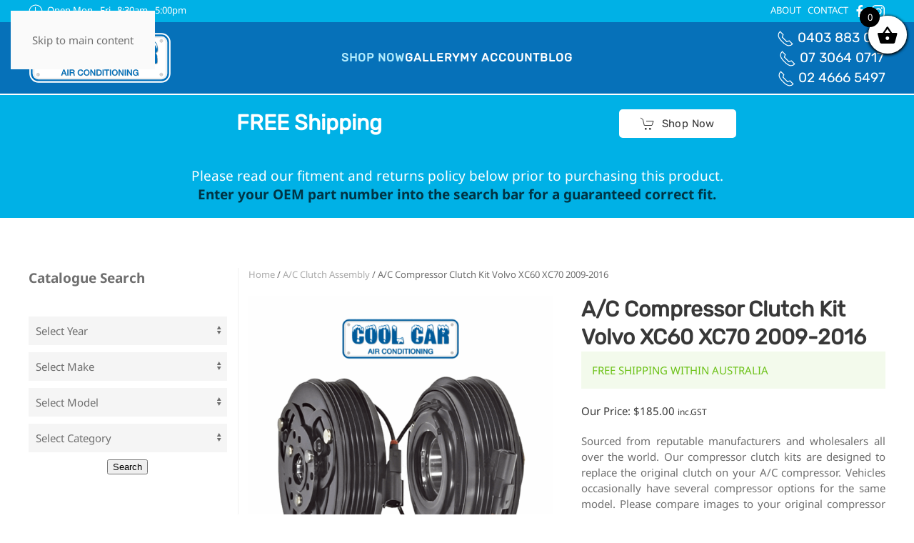

--- FILE ---
content_type: text/html; charset=UTF-8
request_url: https://www.coolcarairconditioning.com.au/product/air-conditioning-a-c-compressor-clutch-kit-volvo-xc60-xc70-2009-2016/
body_size: 30889
content:
<!DOCTYPE html><html lang="en-US"><head><meta charset="UTF-8"><meta name="viewport" content="width=device-width, initial-scale=1"><link rel="icon" href="/wp-content/uploads/favicon.png" sizes="any"><link rel="apple-touch-icon" href="/wp-content/uploads/apple-touch-icon.png"><meta name='robots' content='index, follow, max-image-preview:large, max-snippet:-1, max-video-preview:-1' /><title>A/C Compressor Clutch Kit Volvo XC60 XC70 2009-2016 - Cool Car Air Conditioning</title><link rel="canonical" href="https://www.coolcarairconditioning.com.au/product/air-conditioning-a-c-compressor-clutch-kit-volvo-xc60-xc70-2009-2016/" /><meta property="og:locale" content="en_US" /><meta property="og:type" content="article" /><meta property="og:title" content="A/C Compressor Clutch Kit Volvo XC60 XC70 2009-2016 - Cool Car Air Conditioning" /><meta property="og:description" content="Sourced from reputable manufacturers and wholesalers all over the world. Our compressor clutch kits are designed to replace the original clutch on your A/C compressor. Vehicles occasionally have several compressor options for the same model. Please compare images to your original compressor to confirm suitability prior to purchase. Alternatively you can contact our friendly customer support team for assistance.  Part Number: CCA-22483" /><meta property="og:url" content="https://www.coolcarairconditioning.com.au/product/air-conditioning-a-c-compressor-clutch-kit-volvo-xc60-xc70-2009-2016/" /><meta property="og:site_name" content="Cool Car Air Conditioning" /><meta property="article:modified_time" content="2025-08-26T05:23:35+00:00" /><meta property="og:image" content="https://www.coolcarairconditioning.com.au/wp-content/uploads/A_C-Compressor-Clutch-Kit-Volvo-XC60-XC70-2009-2016.gif" /><meta property="og:image:width" content="800" /><meta property="og:image:height" content="800" /><meta property="og:image:type" content="image/gif" /><meta name="twitter:card" content="summary_large_image" /> <script type="application/ld+json" class="yoast-schema-graph">{"@context":"https://schema.org","@graph":[{"@type":"WebPage","@id":"https://www.coolcarairconditioning.com.au/product/air-conditioning-a-c-compressor-clutch-kit-volvo-xc60-xc70-2009-2016/","url":"https://www.coolcarairconditioning.com.au/product/air-conditioning-a-c-compressor-clutch-kit-volvo-xc60-xc70-2009-2016/","name":"A/C Compressor Clutch Kit Volvo XC60 XC70 2009-2016 - Cool Car Air Conditioning","isPartOf":{"@id":"https://www.coolcarairconditioning.com.au/#website"},"primaryImageOfPage":{"@id":"https://www.coolcarairconditioning.com.au/product/air-conditioning-a-c-compressor-clutch-kit-volvo-xc60-xc70-2009-2016/#primaryimage"},"image":{"@id":"https://www.coolcarairconditioning.com.au/product/air-conditioning-a-c-compressor-clutch-kit-volvo-xc60-xc70-2009-2016/#primaryimage"},"thumbnailUrl":"https://www.coolcarairconditioning.com.au/wp-content/uploads/A_C-Compressor-Clutch-Kit-Volvo-XC60-XC70-2009-2016.gif","datePublished":"2022-10-13T06:49:39+00:00","dateModified":"2025-08-26T05:23:35+00:00","breadcrumb":{"@id":"https://www.coolcarairconditioning.com.au/product/air-conditioning-a-c-compressor-clutch-kit-volvo-xc60-xc70-2009-2016/#breadcrumb"},"inLanguage":"en-US","potentialAction":[{"@type":"ReadAction","target":["https://www.coolcarairconditioning.com.au/product/air-conditioning-a-c-compressor-clutch-kit-volvo-xc60-xc70-2009-2016/"]}]},{"@type":"ImageObject","inLanguage":"en-US","@id":"https://www.coolcarairconditioning.com.au/product/air-conditioning-a-c-compressor-clutch-kit-volvo-xc60-xc70-2009-2016/#primaryimage","url":"https://www.coolcarairconditioning.com.au/wp-content/uploads/A_C-Compressor-Clutch-Kit-Volvo-XC60-XC70-2009-2016.gif","contentUrl":"https://www.coolcarairconditioning.com.au/wp-content/uploads/A_C-Compressor-Clutch-Kit-Volvo-XC60-XC70-2009-2016.gif","width":800,"height":800},{"@type":"BreadcrumbList","@id":"https://www.coolcarairconditioning.com.au/product/air-conditioning-a-c-compressor-clutch-kit-volvo-xc60-xc70-2009-2016/#breadcrumb","itemListElement":[{"@type":"ListItem","position":1,"name":"Home","item":"https://www.coolcarairconditioning.com.au/"},{"@type":"ListItem","position":2,"name":"Shop","item":"https://www.coolcarairconditioning.com.au/shop/"},{"@type":"ListItem","position":3,"name":"A/C Compressor Clutch Kit Volvo XC60 XC70 2009-2016"}]},{"@type":"WebSite","@id":"https://www.coolcarairconditioning.com.au/#website","url":"https://www.coolcarairconditioning.com.au/","name":"Cool Car Air Conditioning","description":"Cool Car Air Conditioning Service and Repairs","potentialAction":[{"@type":"SearchAction","target":{"@type":"EntryPoint","urlTemplate":"https://www.coolcarairconditioning.com.au/?s={search_term_string}"},"query-input":{"@type":"PropertyValueSpecification","valueRequired":true,"valueName":"search_term_string"}}],"inLanguage":"en-US"}]}</script> <link rel='dns-prefetch' href='//fonts.googleapis.com' /><link rel="alternate" type="application/rss+xml" title="Cool Car Air Conditioning &raquo; Feed" href="https://www.coolcarairconditioning.com.au/feed/" /><link rel="alternate" type="application/rss+xml" title="Cool Car Air Conditioning &raquo; Comments Feed" href="https://www.coolcarairconditioning.com.au/comments/feed/" /><link rel='stylesheet' id='pt-cv-public-style-css' href='https://www.coolcarairconditioning.com.au/wp-content/plugins/content-views-query-and-display-post-page/public/assets/css/cv.css?ver=4.2' media='all' /><link rel='stylesheet' id='wp-block-library-css' href='https://www.coolcarairconditioning.com.au/wp-includes/css/dist/block-library/style.min.css?ver=5d1c411019aac25d967e595a340f16f3' media='all' /><style id='classic-theme-styles-inline-css'>/*! This file is auto-generated */
.wp-block-button__link{color:#fff;background-color:#32373c;border-radius:9999px;box-shadow:none;text-decoration:none;padding:calc(.667em + 2px) calc(1.333em + 2px);font-size:1.125em}.wp-block-file__button{background:#32373c;color:#fff;text-decoration:none}</style><link rel='stylesheet' id='wps-selectize-css' href='https://www.coolcarairconditioning.com.au/wp-content/plugins/woocommerce-product-search/css/selectize/selectize.min.css?ver=6.11.0' media='all' /><link rel='stylesheet' id='wps-price-slider-css' href='https://www.coolcarairconditioning.com.au/wp-content/plugins/woocommerce-product-search/css/price-slider.min.css?ver=6.11.0' media='all' /><link rel='stylesheet' id='product-search-css' href='https://www.coolcarairconditioning.com.au/wp-content/plugins/woocommerce-product-search/css/product-search.min.css?ver=6.11.0' media='all' /><style id='global-styles-inline-css'>:root{--wp--preset--aspect-ratio--square: 1;--wp--preset--aspect-ratio--4-3: 4/3;--wp--preset--aspect-ratio--3-4: 3/4;--wp--preset--aspect-ratio--3-2: 3/2;--wp--preset--aspect-ratio--2-3: 2/3;--wp--preset--aspect-ratio--16-9: 16/9;--wp--preset--aspect-ratio--9-16: 9/16;--wp--preset--color--black: #000000;--wp--preset--color--cyan-bluish-gray: #abb8c3;--wp--preset--color--white: #ffffff;--wp--preset--color--pale-pink: #f78da7;--wp--preset--color--vivid-red: #cf2e2e;--wp--preset--color--luminous-vivid-orange: #ff6900;--wp--preset--color--luminous-vivid-amber: #fcb900;--wp--preset--color--light-green-cyan: #7bdcb5;--wp--preset--color--vivid-green-cyan: #00d084;--wp--preset--color--pale-cyan-blue: #8ed1fc;--wp--preset--color--vivid-cyan-blue: #0693e3;--wp--preset--color--vivid-purple: #9b51e0;--wp--preset--gradient--vivid-cyan-blue-to-vivid-purple: linear-gradient(135deg,rgba(6,147,227,1) 0%,rgb(155,81,224) 100%);--wp--preset--gradient--light-green-cyan-to-vivid-green-cyan: linear-gradient(135deg,rgb(122,220,180) 0%,rgb(0,208,130) 100%);--wp--preset--gradient--luminous-vivid-amber-to-luminous-vivid-orange: linear-gradient(135deg,rgba(252,185,0,1) 0%,rgba(255,105,0,1) 100%);--wp--preset--gradient--luminous-vivid-orange-to-vivid-red: linear-gradient(135deg,rgba(255,105,0,1) 0%,rgb(207,46,46) 100%);--wp--preset--gradient--very-light-gray-to-cyan-bluish-gray: linear-gradient(135deg,rgb(238,238,238) 0%,rgb(169,184,195) 100%);--wp--preset--gradient--cool-to-warm-spectrum: linear-gradient(135deg,rgb(74,234,220) 0%,rgb(151,120,209) 20%,rgb(207,42,186) 40%,rgb(238,44,130) 60%,rgb(251,105,98) 80%,rgb(254,248,76) 100%);--wp--preset--gradient--blush-light-purple: linear-gradient(135deg,rgb(255,206,236) 0%,rgb(152,150,240) 100%);--wp--preset--gradient--blush-bordeaux: linear-gradient(135deg,rgb(254,205,165) 0%,rgb(254,45,45) 50%,rgb(107,0,62) 100%);--wp--preset--gradient--luminous-dusk: linear-gradient(135deg,rgb(255,203,112) 0%,rgb(199,81,192) 50%,rgb(65,88,208) 100%);--wp--preset--gradient--pale-ocean: linear-gradient(135deg,rgb(255,245,203) 0%,rgb(182,227,212) 50%,rgb(51,167,181) 100%);--wp--preset--gradient--electric-grass: linear-gradient(135deg,rgb(202,248,128) 0%,rgb(113,206,126) 100%);--wp--preset--gradient--midnight: linear-gradient(135deg,rgb(2,3,129) 0%,rgb(40,116,252) 100%);--wp--preset--font-size--small: 13px;--wp--preset--font-size--medium: 20px;--wp--preset--font-size--large: 36px;--wp--preset--font-size--x-large: 42px;--wp--preset--spacing--20: 0.44rem;--wp--preset--spacing--30: 0.67rem;--wp--preset--spacing--40: 1rem;--wp--preset--spacing--50: 1.5rem;--wp--preset--spacing--60: 2.25rem;--wp--preset--spacing--70: 3.38rem;--wp--preset--spacing--80: 5.06rem;--wp--preset--shadow--natural: 6px 6px 9px rgba(0, 0, 0, 0.2);--wp--preset--shadow--deep: 12px 12px 50px rgba(0, 0, 0, 0.4);--wp--preset--shadow--sharp: 6px 6px 0px rgba(0, 0, 0, 0.2);--wp--preset--shadow--outlined: 6px 6px 0px -3px rgba(255, 255, 255, 1), 6px 6px rgba(0, 0, 0, 1);--wp--preset--shadow--crisp: 6px 6px 0px rgba(0, 0, 0, 1);}:where(.is-layout-flex){gap: 0.5em;}:where(.is-layout-grid){gap: 0.5em;}body .is-layout-flex{display: flex;}.is-layout-flex{flex-wrap: wrap;align-items: center;}.is-layout-flex > :is(*, div){margin: 0;}body .is-layout-grid{display: grid;}.is-layout-grid > :is(*, div){margin: 0;}:where(.wp-block-columns.is-layout-flex){gap: 2em;}:where(.wp-block-columns.is-layout-grid){gap: 2em;}:where(.wp-block-post-template.is-layout-flex){gap: 1.25em;}:where(.wp-block-post-template.is-layout-grid){gap: 1.25em;}.has-black-color{color: var(--wp--preset--color--black) !important;}.has-cyan-bluish-gray-color{color: var(--wp--preset--color--cyan-bluish-gray) !important;}.has-white-color{color: var(--wp--preset--color--white) !important;}.has-pale-pink-color{color: var(--wp--preset--color--pale-pink) !important;}.has-vivid-red-color{color: var(--wp--preset--color--vivid-red) !important;}.has-luminous-vivid-orange-color{color: var(--wp--preset--color--luminous-vivid-orange) !important;}.has-luminous-vivid-amber-color{color: var(--wp--preset--color--luminous-vivid-amber) !important;}.has-light-green-cyan-color{color: var(--wp--preset--color--light-green-cyan) !important;}.has-vivid-green-cyan-color{color: var(--wp--preset--color--vivid-green-cyan) !important;}.has-pale-cyan-blue-color{color: var(--wp--preset--color--pale-cyan-blue) !important;}.has-vivid-cyan-blue-color{color: var(--wp--preset--color--vivid-cyan-blue) !important;}.has-vivid-purple-color{color: var(--wp--preset--color--vivid-purple) !important;}.has-black-background-color{background-color: var(--wp--preset--color--black) !important;}.has-cyan-bluish-gray-background-color{background-color: var(--wp--preset--color--cyan-bluish-gray) !important;}.has-white-background-color{background-color: var(--wp--preset--color--white) !important;}.has-pale-pink-background-color{background-color: var(--wp--preset--color--pale-pink) !important;}.has-vivid-red-background-color{background-color: var(--wp--preset--color--vivid-red) !important;}.has-luminous-vivid-orange-background-color{background-color: var(--wp--preset--color--luminous-vivid-orange) !important;}.has-luminous-vivid-amber-background-color{background-color: var(--wp--preset--color--luminous-vivid-amber) !important;}.has-light-green-cyan-background-color{background-color: var(--wp--preset--color--light-green-cyan) !important;}.has-vivid-green-cyan-background-color{background-color: var(--wp--preset--color--vivid-green-cyan) !important;}.has-pale-cyan-blue-background-color{background-color: var(--wp--preset--color--pale-cyan-blue) !important;}.has-vivid-cyan-blue-background-color{background-color: var(--wp--preset--color--vivid-cyan-blue) !important;}.has-vivid-purple-background-color{background-color: var(--wp--preset--color--vivid-purple) !important;}.has-black-border-color{border-color: var(--wp--preset--color--black) !important;}.has-cyan-bluish-gray-border-color{border-color: var(--wp--preset--color--cyan-bluish-gray) !important;}.has-white-border-color{border-color: var(--wp--preset--color--white) !important;}.has-pale-pink-border-color{border-color: var(--wp--preset--color--pale-pink) !important;}.has-vivid-red-border-color{border-color: var(--wp--preset--color--vivid-red) !important;}.has-luminous-vivid-orange-border-color{border-color: var(--wp--preset--color--luminous-vivid-orange) !important;}.has-luminous-vivid-amber-border-color{border-color: var(--wp--preset--color--luminous-vivid-amber) !important;}.has-light-green-cyan-border-color{border-color: var(--wp--preset--color--light-green-cyan) !important;}.has-vivid-green-cyan-border-color{border-color: var(--wp--preset--color--vivid-green-cyan) !important;}.has-pale-cyan-blue-border-color{border-color: var(--wp--preset--color--pale-cyan-blue) !important;}.has-vivid-cyan-blue-border-color{border-color: var(--wp--preset--color--vivid-cyan-blue) !important;}.has-vivid-purple-border-color{border-color: var(--wp--preset--color--vivid-purple) !important;}.has-vivid-cyan-blue-to-vivid-purple-gradient-background{background: var(--wp--preset--gradient--vivid-cyan-blue-to-vivid-purple) !important;}.has-light-green-cyan-to-vivid-green-cyan-gradient-background{background: var(--wp--preset--gradient--light-green-cyan-to-vivid-green-cyan) !important;}.has-luminous-vivid-amber-to-luminous-vivid-orange-gradient-background{background: var(--wp--preset--gradient--luminous-vivid-amber-to-luminous-vivid-orange) !important;}.has-luminous-vivid-orange-to-vivid-red-gradient-background{background: var(--wp--preset--gradient--luminous-vivid-orange-to-vivid-red) !important;}.has-very-light-gray-to-cyan-bluish-gray-gradient-background{background: var(--wp--preset--gradient--very-light-gray-to-cyan-bluish-gray) !important;}.has-cool-to-warm-spectrum-gradient-background{background: var(--wp--preset--gradient--cool-to-warm-spectrum) !important;}.has-blush-light-purple-gradient-background{background: var(--wp--preset--gradient--blush-light-purple) !important;}.has-blush-bordeaux-gradient-background{background: var(--wp--preset--gradient--blush-bordeaux) !important;}.has-luminous-dusk-gradient-background{background: var(--wp--preset--gradient--luminous-dusk) !important;}.has-pale-ocean-gradient-background{background: var(--wp--preset--gradient--pale-ocean) !important;}.has-electric-grass-gradient-background{background: var(--wp--preset--gradient--electric-grass) !important;}.has-midnight-gradient-background{background: var(--wp--preset--gradient--midnight) !important;}.has-small-font-size{font-size: var(--wp--preset--font-size--small) !important;}.has-medium-font-size{font-size: var(--wp--preset--font-size--medium) !important;}.has-large-font-size{font-size: var(--wp--preset--font-size--large) !important;}.has-x-large-font-size{font-size: var(--wp--preset--font-size--x-large) !important;}
:where(.wp-block-post-template.is-layout-flex){gap: 1.25em;}:where(.wp-block-post-template.is-layout-grid){gap: 1.25em;}
:where(.wp-block-columns.is-layout-flex){gap: 2em;}:where(.wp-block-columns.is-layout-grid){gap: 2em;}
:root :where(.wp-block-pullquote){font-size: 1.5em;line-height: 1.6;}</style><link rel='stylesheet' id='contact-form-7-css' href='https://www.coolcarairconditioning.com.au/wp-content/plugins/contact-form-7/includes/css/styles.css?ver=6.1.3' media='all' /><link rel='stylesheet' id='bonfire-touchy-css-css' href='https://www.coolcarairconditioning.com.au/wp-content/plugins/touchy-by-bonfire/touchy.css?ver=1' media='all' /><link rel='stylesheet' id='touchy-fonts-css' href='//fonts.googleapis.com/css?family=Roboto%3A400&#038;ver=1.0.0' media='all' /><link rel='stylesheet' id='woo_vpf_ymm_colorbox_style-css' href='https://www.coolcarairconditioning.com.au/wp-content/plugins/woo-vehicle-parts-finder-ymm/assets/css/colorbox.css?ver=3.8' media='all' /><link rel='stylesheet' id='woo_vpf_ymm_front_style-css' href='https://www.coolcarairconditioning.com.au/wp-content/plugins/woo-vehicle-parts-finder-ymm/assets/css/style.css?ver=3.8' media='all' /><link rel='stylesheet' id='wwp-wholesale-css' href='https://www.coolcarairconditioning.com.au/wp-content/plugins/woocommerce-wholesale-pricing/assets/css/wwp-css-script.css?ver=1.1.0' media='' /><link rel='stylesheet' id='wwp_dataTables-css' href='https://www.coolcarairconditioning.com.au/wp-content/plugins/woocommerce-wholesale-pricing/assets/css/jquery.dataTables.min.css?ver=1.0.0' media='' /><link rel='stylesheet' id='photoswipe-css' href='https://www.coolcarairconditioning.com.au/wp-content/plugins/woocommerce/assets/css/photoswipe/photoswipe.min.css?ver=10.3.4' media='all' /><link rel='stylesheet' id='photoswipe-default-skin-css' href='https://www.coolcarairconditioning.com.au/wp-content/plugins/woocommerce/assets/css/photoswipe/default-skin/default-skin.min.css?ver=10.3.4' media='all' /><style id='woocommerce-inline-inline-css'>.woocommerce form .form-row .required { visibility: visible; }</style><link rel='stylesheet' id='wpcf7-redirect-script-frontend-css' href='https://www.coolcarairconditioning.com.au/wp-content/plugins/wpcf7-redirect/build/assets/frontend-script.css?ver=2c532d7e2be36f6af233' media='all' /><link rel='stylesheet' id='brands-styles-css' href='https://www.coolcarairconditioning.com.au/wp-content/plugins/woocommerce/assets/css/brands.css?ver=10.3.4' media='all' /><link rel='stylesheet' id='xoo-wsc-fonts-css' href='https://www.coolcarairconditioning.com.au/wp-content/plugins/woocommerce-side-cart-premium/assets/css/xoo-wsc-fonts.css?ver=3.1' media='all' /><link rel='stylesheet' id='xoo-wsc-style-css' href='https://www.coolcarairconditioning.com.au/wp-content/plugins/woocommerce-side-cart-premium/assets/css/xoo-wsc-style.css?ver=3.1' media='all' /><style id='xoo-wsc-style-inline-css'>.xoo-wsc-sp-left-col img{
	max-width: 80px;
}

.xoo-wsc-sp-right-col{
	font-size: 14px;
}

.xoo-wsc-sp-container{
	background-color: #eee;
}


 

.xoo-wsc-footer{
	background-color: #ffffff;
	color: #000000;
	padding: 10px 20px;
}

.xoo-wsc-footer, .xoo-wsc-footer a, .xoo-wsc-footer .amount{
	font-size: 15px;
}

.xoo-wsc-ft-buttons-cont{
	grid-template-columns: auto;
}

.xoo-wsc-basket{
	top: 12px;
	right: 0px;
	background-color: #ffffff;
	color: #000000;
	box-shadow: 0 1px 4px 0;
	border-radius: 50%}

.xoo-wsc-bki{
	font-size: 30px}

.xoo-wsc-items-count{
	top: -12px;
	left: -12px;
}

.xoo-wsc-items-count, .xoo-wsc-sc-count{
	background-color: #000000;
	color: #ffffff;
}

.xoo-wsc-container, .xoo-wsc-slider{
	max-width: 350px;
	right: -350px;
	top: 0;bottom: 0;
	top: 0;
	font-family: }


.xoo-wsc-cart-active .xoo-wsc-container, .xoo-wsc-slider-active .xoo-wsc-slider{
	right: 0;
}


.xoo-wsc-cart-active .xoo-wsc-basket{
	right: 350px;
}

.xoo-wsc-slider{
	right: -350px;
}

span.xoo-wsch-close {
    font-size: 16px;
    right: 10px;
}

.xoo-wsch-top{
	justify-content: center;
}

.xoo-wsch-text{
	font-size: 20px;
}

.xoo-wsc-header{
	color: #000000;
	background-color: #ffffff;
}

.xoo-wsc-sb-bar > span{
	background-color: #1e73be;
}

.xoo-wsc-body{
	background-color: #ffffff;
}

.xoo-wsc-body, .xoo-wsc-body span.amount, .xoo-wsc-body a{
	font-size: 16px;
	color: #000000;
}

.xoo-wsc-product{
	padding: 20px 15px;
}

.xoo-wsc-img-col{
	width: 35%;
}
.xoo-wsc-sum-col{
	width: 65%;
}

.xoo-wsc-sum-col{
	justify-content: center;
}

/***** Quantity *****/

.xoo-wsc-qty-box{
	max-width: 75px;
}

.xoo-wsc-qty-box.xoo-wsc-qtb-square{
	border-color: #000000;
}

input[type="number"].xoo-wsc-qty{
	border-color: #000000;
	background-color: #ffffff;
	color: #000000;
	height: 28px;
	line-height: 28px;
}

input[type="number"].xoo-wsc-qty, .xoo-wsc-qtb-square{
	border-width: 1px;
	border-style: solid;
}
.xoo-wsc-chng{
	background-color: #ffffff;
	color: #000000;
}</style><link rel='stylesheet' id='boxzilla-css' href='https://www.coolcarairconditioning.com.au/wp-content/plugins/boxzilla/assets/css/styles.css?ver=3.4.5' media='all' /><link href="https://www.coolcarairconditioning.com.au/wp-content/themes/yootheme/css/theme.1.css?ver=1762968095" rel="stylesheet"> <script src="https://www.coolcarairconditioning.com.au/wp-includes/js/jquery/jquery.min.js?ver=3.7.1" id="jquery-core-js"></script> <script src="https://www.coolcarairconditioning.com.au/wp-includes/js/jquery/jquery-migrate.min.js?ver=3.4.1" id="jquery-migrate-js"></script> <script src="https://www.coolcarairconditioning.com.au/wp-content/plugins/woocommerce-wholesale-pricing/assets/js/jquery.dataTables.min.js?ver=1.1.0" id="wwp_dataTables-js"></script> <script src="https://www.coolcarairconditioning.com.au/wp-content/plugins/woocommerce/assets/js/jquery-blockui/jquery.blockUI.min.js?ver=2.7.0-wc.10.3.4" id="wc-jquery-blockui-js" defer data-wp-strategy="defer"></script> <script id="wc-add-to-cart-js-extra">var wc_add_to_cart_params = {"ajax_url":"\/wp-admin\/admin-ajax.php","wc_ajax_url":"\/?wc-ajax=%%endpoint%%","i18n_view_cart":"View cart","cart_url":"https:\/\/www.coolcarairconditioning.com.au\/cart\/","is_cart":"","cart_redirect_after_add":"no"};</script> <script src="https://www.coolcarairconditioning.com.au/wp-content/plugins/woocommerce/assets/js/frontend/add-to-cart.min.js?ver=10.3.4" id="wc-add-to-cart-js" defer data-wp-strategy="defer"></script> <script src="https://www.coolcarairconditioning.com.au/wp-content/plugins/woocommerce/assets/js/zoom/jquery.zoom.min.js?ver=1.7.21-wc.10.3.4" id="wc-zoom-js" defer data-wp-strategy="defer"></script> <script src="https://www.coolcarairconditioning.com.au/wp-content/plugins/woocommerce/assets/js/flexslider/jquery.flexslider.min.js?ver=2.7.2-wc.10.3.4" id="wc-flexslider-js" defer data-wp-strategy="defer"></script> <script src="https://www.coolcarairconditioning.com.au/wp-content/plugins/woocommerce/assets/js/photoswipe/photoswipe.min.js?ver=4.1.1-wc.10.3.4" id="wc-photoswipe-js" defer data-wp-strategy="defer"></script> <script src="https://www.coolcarairconditioning.com.au/wp-content/plugins/woocommerce/assets/js/photoswipe/photoswipe-ui-default.min.js?ver=4.1.1-wc.10.3.4" id="wc-photoswipe-ui-default-js" defer data-wp-strategy="defer"></script> <script id="wc-single-product-js-extra">var wc_single_product_params = {"i18n_required_rating_text":"Please select a rating","i18n_rating_options":["1 of 5 stars","2 of 5 stars","3 of 5 stars","4 of 5 stars","5 of 5 stars"],"i18n_product_gallery_trigger_text":"View full-screen image gallery","review_rating_required":"yes","flexslider":{"rtl":false,"animation":"slide","smoothHeight":true,"directionNav":false,"controlNav":"thumbnails","slideshow":false,"animationSpeed":500,"animationLoop":false,"allowOneSlide":false},"zoom_enabled":"1","zoom_options":[],"photoswipe_enabled":"1","photoswipe_options":{"shareEl":false,"closeOnScroll":false,"history":false,"hideAnimationDuration":0,"showAnimationDuration":0},"flexslider_enabled":"1"};</script> <script src="https://www.coolcarairconditioning.com.au/wp-content/plugins/woocommerce/assets/js/frontend/single-product.min.js?ver=10.3.4" id="wc-single-product-js" defer data-wp-strategy="defer"></script> <script src="https://www.coolcarairconditioning.com.au/wp-content/plugins/woocommerce/assets/js/js-cookie/js.cookie.min.js?ver=2.1.4-wc.10.3.4" id="wc-js-cookie-js" defer data-wp-strategy="defer"></script> <script id="woocommerce-js-extra">var woocommerce_params = {"ajax_url":"\/wp-admin\/admin-ajax.php","wc_ajax_url":"\/?wc-ajax=%%endpoint%%","i18n_password_show":"Show password","i18n_password_hide":"Hide password"};</script> <script src="https://www.coolcarairconditioning.com.au/wp-content/plugins/woocommerce/assets/js/frontend/woocommerce.min.js?ver=10.3.4" id="woocommerce-js" defer data-wp-strategy="defer"></script> <script id="wc-country-select-js-extra">var wc_country_select_params = {"countries":"{\"AU\":{\"ACT\":\"Australian Capital Territory\",\"NSW\":\"New South Wales\",\"NT\":\"Northern Territory\",\"QLD\":\"Queensland\",\"SA\":\"South Australia\",\"TAS\":\"Tasmania\",\"VIC\":\"Victoria\",\"WA\":\"Western Australia\"}}","i18n_select_state_text":"Select an option\u2026","i18n_no_matches":"No matches found","i18n_ajax_error":"Loading failed","i18n_input_too_short_1":"Please enter 1 or more characters","i18n_input_too_short_n":"Please enter %qty% or more characters","i18n_input_too_long_1":"Please delete 1 character","i18n_input_too_long_n":"Please delete %qty% characters","i18n_selection_too_long_1":"You can only select 1 item","i18n_selection_too_long_n":"You can only select %qty% items","i18n_load_more":"Loading more results\u2026","i18n_searching":"Searching\u2026"};</script> <script src="https://www.coolcarairconditioning.com.au/wp-content/plugins/woocommerce/assets/js/frontend/country-select.min.js?ver=10.3.4" id="wc-country-select-js" defer data-wp-strategy="defer"></script> <link rel="https://api.w.org/" href="https://www.coolcarairconditioning.com.au/wp-json/" /><link rel="alternate" title="JSON" type="application/json" href="https://www.coolcarairconditioning.com.au/wp-json/wp/v2/product/22483" /><link rel="EditURI" type="application/rsd+xml" title="RSD" href="https://www.coolcarairconditioning.com.au/xmlrpc.php?rsd" /><link rel="alternate" title="oEmbed (JSON)" type="application/json+oembed" href="https://www.coolcarairconditioning.com.au/wp-json/oembed/1.0/embed?url=https%3A%2F%2Fwww.coolcarairconditioning.com.au%2Fproduct%2Fair-conditioning-a-c-compressor-clutch-kit-volvo-xc60-xc70-2009-2016%2F" /><link rel="alternate" title="oEmbed (XML)" type="text/xml+oembed" href="https://www.coolcarairconditioning.com.au/wp-json/oembed/1.0/embed?url=https%3A%2F%2Fwww.coolcarairconditioning.com.au%2Fproduct%2Fair-conditioning-a-c-compressor-clutch-kit-volvo-xc60-xc70-2009-2016%2F&#038;format=xml" /> <script type="text/javascript">//
			var show_msg = '';
			if (show_msg !== '0') {
				var options = {view_src: "View Source is disabled!", inspect_elem: "Inspect Element is disabled!", right_click: "Right click is disabled!", copy_cut_paste_content: "Cut/Copy/Paste is disabled!", image_drop: "Image Drag-n-Drop is disabled!" }
			} else {
				var options = '';
			}

         	function nocontextmenu(e) { return false; }
         	document.oncontextmenu = nocontextmenu;
         	document.ondragstart = function() { return false;}

			document.onmousedown = function (event) {
				event = (event || window.event);
				if (event.keyCode === 123) {
					if (show_msg !== '0') {show_toast('inspect_elem');}
					return false;
				}
			}
			document.onkeydown = function (event) {
				event = (event || window.event);
				//alert(event.keyCode);   return false;
				if (event.keyCode === 123 ||
						event.ctrlKey && event.shiftKey && event.keyCode === 73 ||
						event.ctrlKey && event.shiftKey && event.keyCode === 75) {
					if (show_msg !== '0') {show_toast('inspect_elem');}
					return false;
				}
				if (event.ctrlKey && event.keyCode === 85) {
					if (show_msg !== '0') {show_toast('view_src');}
					return false;
				}
			}
			function addMultiEventListener(element, eventNames, listener) {
				var events = eventNames.split(' ');
				for (var i = 0, iLen = events.length; i < iLen; i++) {
					element.addEventListener(events[i], function (e) {
						e.preventDefault();
						if (show_msg !== '0') {
							show_toast(listener);
						}
					});
				}
			}
			addMultiEventListener(document, 'contextmenu', 'right_click');
			addMultiEventListener(document, 'cut copy paste print', 'copy_cut_paste_content');
			addMultiEventListener(document, 'drag drop', 'image_drop');
			function show_toast(text) {
				var x = document.getElementById("amm_drcfw_toast_msg");
				x.innerHTML = eval('options.' + text);
				x.className = "show";
				setTimeout(function () {
					x.className = x.className.replace("show", "")
				}, 3000);
			}
		//</script> <style type="text/css">body * :not(input):not(textarea){user-select:none !important; -webkit-touch-callout: none !important;  -webkit-user-select: none !important; -moz-user-select:none !important; -khtml-user-select:none !important; -ms-user-select: none !important;}#amm_drcfw_toast_msg{visibility:hidden;min-width:250px;margin-left:-125px;background-color:#333;color:#fff;text-align:center;border-radius:2px;padding:16px;position:fixed;z-index:999;left:50%;bottom:30px;font-size:17px}#amm_drcfw_toast_msg.show{visibility:visible;-webkit-animation:fadein .5s,fadeout .5s 2.5s;animation:fadein .5s,fadeout .5s 2.5s}@-webkit-keyframes fadein{from{bottom:0;opacity:0}to{bottom:30px;opacity:1}}@keyframes fadein{from{bottom:0;opacity:0}to{bottom:30px;opacity:1}}@-webkit-keyframes fadeout{from{bottom:30px;opacity:1}to{bottom:0;opacity:0}}@keyframes fadeout{from{bottom:30px;opacity:1}to{bottom:0;opacity:0}}</style> <script>(function(w,d,s,l,i){w[l]=w[l]||[];w[l].push({'gtm.start':
new Date().getTime(),event:'gtm.js'});var f=d.getElementsByTagName(s)[0],
j=d.createElement(s),dl=l!='dataLayer'?'&l='+l:'';j.async=true;j.src=
'https://www.googletagmanager.com/gtm.js?id='+i+dl;f.parentNode.insertBefore(j,f);
})(window,document,'script','dataLayer','GTM-TQPM7G2');</script> <style>/* logo location */
        .touchy-logo-wrapper { background-color:; }
        .touchy-logo-wrapper { background-color:transparent; }
        .touchy-logo a { color:; }
        .touchy-logo a:hover { color:; }
        .touchy-logo-wrapper {
                    }
        .touchy-logo-wrapper-bg {
            background-image:url('');
            opacity:;
                    }
        .touchy-logo-image img { max-height:px; }

        /* if logo location hidden*/
                .touchy-wrapper { position:fixed; top:0; }
        .touchy-search-wrapper { position:fixed; top:0; }
        .touchy-by-bonfire-wrapper { position:fixed; top:65px; }
                
        /* text labels */
        .touchy-wrapper .touchy-back-button::before {
            content:'';
            color:;
        }
        .touchy-wrapper .touchy-call-button::before {
            content:'';
            color:;
            margin-left:-2px;
        }
        .touchy-wrapper .touchy-email-button::before {
            content:'';
            color:;
        }
        .touchy-wrapper .touchy-search-button::before {
            content:'';
            color:;
        }
        .touchy-wrapper .touchy-menu-button::before {
            content:'';
            color:;
        }
        
        /* text label hovers (on touch devices only) */
                .touchy-wrapper .touchy-back-button:hover::before,
        .touchy-wrapper .touchy-call-button:hover::before,
        .touchy-wrapper .touchy-email-button:hover::before,
        .touchy-wrapper .touchy-search-button:hover::before,
        .touchy-wrapper .touchy-menu-button:hover::before {
            color:#fff;
        }
        .touchy-wrapper .touchy-back-button:hover::before { color:; }
        .touchy-wrapper .touchy-call-button:hover::before { color:; }
        .touchy-wrapper .touchy-email-button:hover::before { color:; }
        .touchy-wrapper .touchy-search-button:hover::before { color:; }
        .touchy-wrapper .touchy-menu-button:hover::before { color:; }
                /* text label colors for search and menu button active states */
        .touchy-wrapper .touchy-search-button-active::before { color:; }
        .touchy-wrapper .touchy-menu-button-active::before { color:; }
        
        /* button borders */
        .touchy-wrapper .touchy-back-button,
        .touchy-wrapper .touchy-call-button,
        .touchy-wrapper .touchy-email-button,
        .touchy-wrapper .touchy-search-button,
        .touchy-wrapper .touchy-menu-button {
            border-width:0;
        }

                
                
                
                
                
        /* icon positioning if text label entered */
                
                
                
                
                .touchy-menu-text-label-offset i { position:relative; top:-3px; }
                
        /* custom text label font size */
        .touchy-wrapper .touchy-back-button::before,
        .touchy-wrapper .touchy-call-button::before,
        .touchy-wrapper .touchy-email-button::before,
        .touchy-wrapper .touchy-search-button::before,
        .touchy-wrapper .touchy-menu-button::before {
            font-size:px;
        }
        
		/* BACK button */
		.touchy-wrapper .touchy-back-button { color:; background-color:; }
		/* CALL button */
		.touchy-wrapper .touchy-call-button { color:#ffffff; background-color:#0671b9; }
		/* EMAIL button */
		.touchy-wrapper .touchy-email-button { color:#ffffff; background-color:#0671b9; }
		/* SEARCH button */
		.touchy-wrapper .touchy-search-button { color:; background-color:; }
        /* when search button active */
        .touchy-search-button-active { color: !important; background-color: !important; }
        .touchy-search-button-active .touchy-default-search-outer {            
            -webkit-box-shadow:0px 0px 0px 2px #fff !important;
            -moz-box-shadow:0px 0px 0px 2px #fff !important;
            box-shadow:0px 0px 0px 2px #fff !important;
        }
        .touchy-search-button-active .touchy-default-search-outer:after,
        .touchy-search-button-active .touchy-default-search-inner,
        .touchy-search-button-active .touchy-default-search-inner:before,
        .touchy-search-button-active .touchy-default-search-inner:after { background-color: !important; }
        /* MENU button */
		.touchy-menu-button { color:; background-color:; }
        .touchy-default-menu,
        .touchy-default-menu:before,
        .touchy-default-menu:after { background-color:; }
        /* when menu button active */
        .touchy-menu-button-active { color:; background-color:; }
        .touchy-menu-button-active .touchy-default-menu,
        .touchy-menu-button-active .touchy-default-menu:before,
        .touchy-menu-button-active .touchy-default-menu:after { background-color:; }

        /* show top button hovers on non-touch devices only */
                .touchy-back-button:hover,
        .touchy-call-button:hover,
        .touchy-email-button:hover,
        .touchy-search-button:hover,
        .touchy-menu-button:hover {
            color:#fff;
            background-color:#07B1FF;
        }
        .touchy-back-button:hover { color:; background-color:; }
        .touchy-call-button:hover { color:#ffffff; background-color:; }
        .touchy-email-button:hover { color:#ffffff; background-color:; }
        .touchy-search-button:hover { color:; background-color:; }
        .touchy-menu-button:hover { color:; background-color:; }

        /* default back button */
        .touchy-back-button:hover .touchy-default-back,
        .touchy-back-button:hover .touchy-default-back:before,
        .touchy-back-button:hover .touchy-default-back:after { background-color:#fff;; }

        /* default call icon hovers */
        .touchy-call-button:hover .touchy-default-call-one,
        .touchy-call-button:hover .touchy-default-call-two,
        .touchy-call-button:hover .touchy-default-call-three,
        .touchy-call-button:hover .touchy-default-call-one:before,
        .touchy-call-button:hover .touchy-default-call-two:before,
        .touchy-call-button:hover .touchy-default-call-three:before,
        .touchy-call-button:hover .touchy-default-call-one:after,
        .touchy-call-button:hover .touchy-default-call-two:after,
        .touchy-call-button:hover .touchy-default-call-three:after { background-color:#ffffff; }

        /* default email icon hovers */
        .touchy-email-button:hover .touchy-default-email-outer {
            -webkit-box-shadow:0px 0px 0px 2px #ffffff;
            -moz-box-shadow:0px 0px 0px 2px #ffffff;
            box-shadow:0px 0px 0px 2px #ffffff;
        }
        .touchy-email-button:hover .touchy-default-email-outer:before,
        .touchy-email-button:hover .touchy-default-email-outer:after,
        .touchy-email-button:hover .touchy-default-email-outer .touchy-default-email-inner:before,
        .touchy-email-button:hover .touchy-default-email-outer .touchy-default-email-inner:after { background-color:#ffffff; }
        
        /* default search icon hovers */
        .touchy-search-button:hover .touchy-default-search-outer {
            -webkit-box-shadow:0px 0px 0px 2px #fff;
            -moz-box-shadow:0px 0px 0px 2px #fff;
            box-shadow:0px 0px 0px 2px #fff;
        }
        .touchy-search-button:hover .touchy-default-search-outer:after,
        .touchy-search-button:hover .touchy-default-search-outer .touchy-default-search-inner,
        .touchy-search-button:hover .touchy-default-search-outer .touchy-default-search-inner:before,
        .touchy-search-button:hover .touchy-default-search-outer .touchy-default-search-inner:after { background-color:#fff; }
        
        /* default menu icon hover */
        .touchy-menu-button:hover .touchy-default-menu,
        .touchy-menu-button:hover .touchy-default-menu:before,
        .touchy-menu-button:hover .touchy-default-menu:after { background-color:#fff; }
                
        /* default back button */
        .touchy-default-back,
        .touchy-default-back:before,
        .touchy-default-back:after { background-color:; }
        
        /* default call button */
        .touchy-default-call-one,
        .touchy-default-call-two,
        .touchy-default-call-three,
        .touchy-default-call-one:before,
        .touchy-default-call-two:before,
        .touchy-default-call-three:before,
        .touchy-default-call-one:after,
        .touchy-default-call-two:after,
        .touchy-default-call-three:after { background-color:#ffffff; }
        
        /* default email button */
        .touchy-email-button .touchy-default-email-outer {
            -webkit-box-shadow:0px 0px 0px 2px #ffffff;
            -moz-box-shadow:0px 0px 0px 2px #ffffff;
            box-shadow:0px 0px 0px 2px #ffffff;
        }
        .touchy-email-button .touchy-default-email-outer:before,
        .touchy-email-button .touchy-default-email-outer:after,
        .touchy-email-button .touchy-default-email-outer .touchy-default-email-inner:before,
        .touchy-email-button .touchy-default-email-outer .touchy-default-email-inner:after { background-color:#ffffff; }
        
        /* default search button */
        .touchy-search-button .touchy-default-search-outer {
            -webkit-box-shadow:0px 0px 0px 2px ;
            -moz-box-shadow:0px 0px 0px 2px ;
            box-shadow:0px 0px 0px 2px ;
        }
        .touchy-search-button .touchy-default-search-outer:after,
        .touchy-search-button .touchy-default-search-outer .touchy-default-search-inner,
        .touchy-search-button .touchy-default-search-outer .touchy-default-search-inner:before,
        .touchy-search-button .touchy-default-search-outer .touchy-default-search-inner:after { background-color:; }
        
        /* menu bar dividers */
                
		/* menu bar dividers */
		.touchy-back-button:after,
        .touchy-call-button:after,
        .touchy-email-button:after,
        .touchy-search-button:after { background-color:; }
        
        /* hide button dividers on button hover (on non-touch devices only) */
                .touchy-back-button:hover:after,
        .touchy-call-button:hover:after,
        .touchy-email-button:hover:after,
        .touchy-search-button:hover:after { opacity:0; }
        
        /* search field placeholder color */
        input.touchy-search-field::-webkit-input-placeholder { color: !important; }
        input.touchy-search-field:-moz-placeholder { color: !important; }
        input.touchy-search-field::-moz-placeholder { color: !important; }
        /* search field text color */
        .touchy-search-wrapper input.touchy-search-field { color:; }
        /* search field 'clear field' button color */
        .touchy-clear-search::before,
        .touchy-clear-search::after { background-color: }
        /* search field background color */
        .touchy-search-wrapper input.touchy-search-field { background-color:; }
        /* search button text + background color */
        .touchy-search-wrapper input.touchy-search { color:; background-color:; }

		/* accordion + tooltip background, corner radius, menu end marker */
        .touchy-by-bonfire {
            border-radius:px;
            border-bottom-width:px;
        }
		.touchy-menu-tooltip:before { border-bottom-color:; }
		.touchy-by-bonfire { background:; border-color:; }
        /* if tooltip color overridden */
        .touchy-menu-tooltip:before { border-bottom-color:; }
        
        /* sub-menu background */
        .touchy-by-bonfire ul.sub-menu { background:; }

        /* horizontal menu item divider */
        .touchy-by-bonfire .menu > li,
        .touchy-by-bonfire ul.sub-menu > li:first-child { border-color:; }
        /* horizontal menu item divider (sub-menu) */
        .touchy-by-bonfire ul li ul li:after { background-color:; }

		/* accordion menu separator */
		.touchy-by-bonfire .menu li span { border-left-color:; }
        /* accordion menu separator (sub-menu) */
		.touchy-by-bonfire .sub-menu li span { border-left-color:; }
        
		/* submenu arrow animation */
                /* accordion menu item */
		.touchy-by-bonfire .menu a {
            font-size:px;
            line-height:px;
            font-family:;
            color:;
        }
        .touchy-by-bonfire ul li.current-menu-item > a,
        .touchy-by-bonfire .sub-menu .current-menu-item > a { color:; }
		.touchy-by-bonfire .menu a:hover,
        .touchy-by-bonfire ul li.current-menu-item a:hover,
        .touchy-by-bonfire .menu a:active { color:; }
        
        /* menu icons */
        .touchy-by-bonfire .menu a i {
            font-size:px;
            color:;
        }
        .touchy-by-bonfire .sub-menu a i {
            font-size:px;
            color:;
        }

		/* menu description */
		.touchy-menu-item-description {
            font-size:px;
            line-height:px;
            margin-top:px;
            font-family:;
            color:;
        }

		/* accordion sub-menu item */
		.touchy-by-bonfire .sub-menu a { color:; }
		.touchy-by-bonfire .sub-menu a:hover, .touchy-by-bonfire .sub-menu a:active { color:; }
		
        /* highlighted menu item */
        .touchy-by-bonfire ul li.marker > a { border-color:; }
        
		/* content overlay color + transparency */
		.touchy-overlay { background-color:; }
        .touchy-overlay-active { opacity:; }
		
		/* menu transparency */
		.touchy-wrapper { opacity:; }
        
        /* hide menubar shadow */
                
        /* widget area background */
        .touchy-widgets-wrapper { background-color:; }
        
        /* absolute positioning */
                
        /* bottom positioning */
                .touchy-logo-wrapper {
            z-index:99992 !important;
                    }
        .touchy-wrapper {
            position:fixed !important;
            top:auto;
            bottom:0;
        }
        .touchy-by-bonfire-wrapper {
            position:fixed !important;
            top:20px;
            bottom:65px;
        }
        .touchy-search-wrapper {
            position:fixed !important;
            top:auto;
            bottom:0;
        }
        .touchy-search-wrapper-active {
            -webkit-transform:translateY(-51px);
            -moz-transform:translateY(-51px);
            transform:translateY(-51px);
        }
        .touchy-by-bonfire {
            position:absolute;
            top:auto;
            bottom:0;
            border-width:3px 0 0 0;
        }
        .touchy-menu-tooltip:before {
            top:-15px;
            border-bottom:0;
            border-top:6px solid #fff;
            border-top-color:;
        }
        .touchy-by-bonfire {
            -webkit-transform:translateY(10px);
            -moz-transform:translateY(10px);
            transform:translateY(10px);
        }
                
        /* hide logo area background shadow */
                .touchy-logo-wrapper {
            -webkit-box-shadow:none;
            -moz-box-shadow:none;
            box-shadow:none;
        }
		        
        /* accordion expand icon */
		.touchy-by-bonfire .touchy-sub-arrow-inner:before,
        .touchy-by-bonfire .touchy-sub-arrow-inner:after { background-color:; }
        /* accordion expand icon (sub-menu) */
        .touchy-by-bonfire .sub-menu li .touchy-sub-arrow-inner:before,
        .touchy-by-bonfire .sub-menu li .touchy-sub-arrow-inner:after { background-color:; }
        
        /* show sub-menu arrow hover colors on non-touch devices only */
                .touchy-by-bonfire .touchy-sub-arrow:hover .touchy-sub-arrow-inner:before,
        .touchy-by-bonfire .touchy-sub-arrow:hover .touchy-sub-arrow-inner:after { background-color:#777; }
        /* accordion expand icon hover */
        .touchy-by-bonfire .touchy-sub-arrow:hover .touchy-sub-arrow-inner:before,
        .touchy-by-bonfire .touchy-sub-arrow:hover .touchy-sub-arrow-inner:after { background-color:; }
        /* accordion expand icon hover (sub-menu) */
        .touchy-by-bonfire .sub-menu li .touchy-sub-arrow:hover .touchy-sub-arrow-inner:before,
        .touchy-by-bonfire .sub-menu li .touchy-sub-arrow:hover .touchy-sub-arrow-inner:after { background-color:; }
                
        /* full menu item menu */
        .touchy-by-bonfire .menu .full-item-arrow-hover > .touchy-sub-arrow .touchy-sub-arrow-inner::before,
        .touchy-by-bonfire .menu .full-item-arrow-hover > .touchy-sub-arrow .touchy-sub-arrow-inner::after,
        .touchy-by-bonfire .menu > li > span.touchy-submenu-active .touchy-sub-arrow-inner::before,
        .touchy-by-bonfire .menu > li > span.touchy-submenu-active .touchy-sub-arrow-inner::after { background-color:; }
        /* full menu item sub-menu */
        .touchy-by-bonfire .sub-menu .full-item-arrow-hover > .touchy-sub-arrow .touchy-sub-arrow-inner::before,
        .touchy-by-bonfire .sub-menu .full-item-arrow-hover > .touchy-sub-arrow .touchy-sub-arrow-inner::after,
        .touchy-by-bonfire .sub-menu > li > span.touchy-submenu-active .touchy-sub-arrow-inner::before,
        .touchy-by-bonfire .sub-menu > li > span.touchy-submenu-active .touchy-sub-arrow-inner::after { background-color:; }
        
        /* if submenu arrow divider is hidden */
                
        /* push down Touchy if WordPress toolbar is active */
                
		/* hide touchy between resolutions */
		@media ( min-width:500px) and (max-width:5000px) {
			.touchy-logo-wrapper,
            .touchy-search-wrapper,
            .touchy-wrapper,
			.touchy-overlay,
			.touchy-by-bonfire { display:none !important; }
		}
		/* hide theme menu */</style><style type="text/css">p.user_not_wholesale {
					text-align: center;
				}
				p.user_not_wholesale a {
					text-decoration: none;
					border: 2px solid #333;
					color: #333;
					padding: 10px 60px;
				}</style><meta name="google-site-verification" content="vmgjXecpkmt_2P8__Jh3neKJPHkOh9qNmryIzn6XsQ8" />
<noscript><style>.woocommerce-product-gallery{ opacity: 1 !important; }</style></noscript> <script>(()=>{var o=[],i={};["on","off","toggle","show"].forEach((l=>{i[l]=function(){o.push([l,arguments])}})),window.Boxzilla=i,window.boxzilla_queue=o})();</script><script src="https://www.coolcarairconditioning.com.au/wp-content/themes/yootheme/vendor/assets/uikit/dist/js/uikit.min.js?ver=4.5.32"></script> <script src="https://www.coolcarairconditioning.com.au/wp-content/themes/yootheme/vendor/assets/uikit/dist/js/uikit-icons-soda.min.js?ver=4.5.32"></script> <script src="https://www.coolcarairconditioning.com.au/wp-content/themes/yootheme/js/theme.js?ver=4.5.32"></script> <script>window.yootheme ||= {}; var $theme = yootheme.theme = {"i18n":{"close":{"label":"Close","0":"yootheme"},"totop":{"label":"Back to top","0":"yootheme"},"marker":{"label":"Open","0":"yootheme"},"navbarToggleIcon":{"label":"Open menu","0":"yootheme"},"paginationPrevious":{"label":"Previous page","0":"yootheme"},"paginationNext":{"label":"Next page","0":"yootheme"},"searchIcon":{"toggle":"Open Search","submit":"Submit Search"},"slider":{"next":"Next slide","previous":"Previous slide","slideX":"Slide %s","slideLabel":"%s of %s"},"slideshow":{"next":"Next slide","previous":"Previous slide","slideX":"Slide %s","slideLabel":"%s of %s"},"lightboxPanel":{"next":"Next slide","previous":"Previous slide","slideLabel":"%s of %s","close":"Close"}}};</script> <style id="wp-custom-css">table, td, th {
  border: 1px solid grey;
	padding:10px;

}</style></head><body class="wp-singular product-template-default single single-product postid-22483 wp-theme-yootheme wp-child-theme-yootheme-ccac  theme-yootheme woocommerce woocommerce-page woocommerce-no-js">
<noscript><iframe src="https://www.googletagmanager.com/ns.html?id=GTM-TQPM7G2"
height="0" width="0" style="display:none;visibility:hidden"></iframe></noscript><div class="uk-hidden-visually uk-notification uk-notification-top-left uk-width-auto"><div class="uk-notification-message">
<a href="#tm-main" class="uk-link-reset">Skip to main content</a></div></div><div class="tm-page"><header class="tm-header-mobile uk-hidden@m"><div class="uk-navbar-container"><div class="uk-container uk-container-expand"><nav class="uk-navbar" uk-navbar="{&quot;align&quot;:&quot;left&quot;,&quot;container&quot;:&quot;.tm-header-mobile&quot;,&quot;boundary&quot;:&quot;.tm-header-mobile .uk-navbar-container&quot;}"><div class="uk-navbar-left ">
<a uk-toggle href="#tm-dialog-mobile" class="uk-navbar-toggle"><div uk-navbar-toggle-icon></div>
</a></div><div class="uk-navbar-center"><a href="https://www.coolcarairconditioning.com.au/" aria-label="Back to home" class="uk-logo uk-navbar-item">
<img alt="Cool Car Air Conditioning" loading="eager" width="200" height="73" src="/wp-content/uploads/coolcar-logo-emobossed-01.svg"></a></div></nav></div></div><div id="tm-dialog-mobile" uk-offcanvas="container: true; overlay: true" mode="push"><div class="uk-offcanvas-bar uk-flex uk-flex-column"><button class="uk-offcanvas-close uk-close-large" type="button" uk-close uk-toggle="cls: uk-close-large; mode: media; media: @s"></button><div class="uk-margin-auto-bottom"><div class="uk-panel widget widget_nav_menu" id="nav_menu-2"><ul class="uk-nav uk-nav-default"><li class="menu-item menu-item-type-post_type menu-item-object-page current_page_parent uk-active"><a href="https://www.coolcarairconditioning.com.au/shop/">Shop Now</a></li><li class="menu-item menu-item-type-post_type menu-item-object-page"><a href="https://www.coolcarairconditioning.com.au/about-us/">About Us</a></li><li class="menu-item menu-item-type-post_type menu-item-object-page"><a href="https://www.coolcarairconditioning.com.au/gallery/">Gallery</a></li><li class="menu-item menu-item-type-post_type menu-item-object-page"><a href="https://www.coolcarairconditioning.com.au/contact-us/">Contact Us</a></li><li class="menu-item menu-item-type-post_type menu-item-object-page"><a href="https://www.coolcarairconditioning.com.au/blog/">Blog</a></li><li class="menu-item menu-item-type-post_type menu-item-object-page"><a href="https://www.coolcarairconditioning.com.au/my-account/">My account</a></li><li class="menu-item menu-item-type-post_type menu-item-object-post"><a href="https://www.coolcarairconditioning.com.au/a-c-compressor-clutch-replacement-procedure/">A/C Compressor Clutch Replacement Procedure</a></li></ul></div></div></div></div></header><div class="tm-toolbar tm-toolbar-default uk-visible@m"><div class="uk-container uk-flex uk-flex-middle"><div><div class="uk-grid-medium uk-child-width-auto uk-flex-middle" uk-grid="margin: uk-margin-small-top"><div><div class="uk-panel widget widget_custom_html" id="custom_html-11"><div class="textwidget custom-html-widget"><span class="el-image  uk-icon" uk-icon="icon: clock; ratio: 1;"></span>
<span class="uk-h6 el-title uk-h5 uk-text-emphasis uk-margin-top uk-margin-remove-bottom">&nbsp;Open Mon - Fri &nbsp; 8:30am - 5:00pm </span></div></div></div></div></div><div class="uk-margin-auto-left"><div class="uk-grid-medium uk-child-width-auto uk-flex-middle" uk-grid="margin: uk-margin-small-top"><div><div class="uk-panel widget widget_custom_html" id="custom_html-4"><div class="textwidget custom-html-widget"><a class="uk-button-link" href="/about-us">ABOUT</a> &nbsp;&nbsp;<a class="uk-button-link" href="/contact-us">CONTACT</a>&nbsp;&nbsp;<a class="uk-link" href="https://www.facebook.com/www.coolcarairconditioning.com.au/" target="_blank" uk-icon="icon: facebook"></a>&nbsp;&nbsp;<a class="uk-link" href="https://www.instagram.com/coolcarairconditioning/" target="_blank" uk-icon="icon: instagram"></a></div></div></div></div></div></div></div><header class="tm-header uk-visible@m"><div uk-sticky media="@m" cls-active="uk-navbar-sticky" sel-target=".uk-navbar-container"><div class="uk-navbar-container"><div class="uk-container"><nav class="uk-navbar" uk-navbar="{&quot;align&quot;:&quot;left&quot;,&quot;container&quot;:&quot;.tm-header &gt; [uk-sticky]&quot;,&quot;boundary&quot;:&quot;.tm-header .uk-navbar-container&quot;}"><div class="uk-navbar-left "><a href="https://www.coolcarairconditioning.com.au/" aria-label="Back to home" class="uk-logo uk-navbar-item">
<img alt="Cool Car Air Conditioning" loading="eager" width="200" height="73" src="/wp-content/uploads/coolcar-logo-emobossed-01.svg"></a></div><div class="uk-navbar-center"><ul class="uk-navbar-nav" uk-scrollspy-nav="closest: li; scroll: true; target: &gt; * &gt; a[href];"><li class="menu-item menu-item-type-post_type menu-item-object-page menu-item-has-children current_page_parent uk-active uk-parent"><a href="https://www.coolcarairconditioning.com.au/shop/">Shop Now</a><div class="uk-drop uk-navbar-dropdown uk-navbar-dropdown-width-3"><div class="uk-drop-grid uk-child-width-1-3" uk-grid><div><ul class="uk-nav uk-navbar-dropdown-nav"><li class="menu-item menu-item-type-post_type menu-item-object-page"><a href="https://www.coolcarairconditioning.com.au/ac-compressor-clutch/">A/C Compressor Clutch</a></li><li class="menu-item menu-item-type-post_type menu-item-object-page"><a href="https://www.coolcarairconditioning.com.au/car-ac-parts/">Car A/C Parts</a></li><li class="menu-item menu-item-type-post_type menu-item-object-page"><a href="https://www.coolcarairconditioning.com.au/ac-auto-parts/">AC Auto Parts</a></li><li class="menu-item menu-item-type-post_type menu-item-object-page"><a href="https://www.coolcarairconditioning.com.au/air-conditioning-auto-parts/">Air Conditioning Auto Parts</a></li><li class="menu-item menu-item-type-post_type menu-item-object-page"><a href="https://www.coolcarairconditioning.com.au/ac-compressors/">Air Conditioning Compressors</a></li><li class="menu-item menu-item-type-custom menu-item-object-custom"><a href="https://www.coolcarairconditioning.com.au/?year_id=&amp;make=&amp;model=&amp;category=33550&amp;post_type=product&amp;action=vpf-ymm-search">Blower Motor Fans</a></li><li class="menu-item menu-item-type-custom menu-item-object-custom"><a href="https://www.coolcarairconditioning.com.au/?year_id=&amp;make=&amp;model=&amp;category=29&amp;post_type=product&amp;action=vpf-ymm-search">Blower Motor Fan Resistors</a></li><li class="menu-item menu-item-type-custom menu-item-object-custom"><a href="https://www.coolcarairconditioning.com.au/?year_id=&amp;make=&amp;model=&amp;category=34&amp;post_type=product&amp;action=vpf-ymm-search">Compressor Dye</a></li></ul></div><div><ul class="uk-nav uk-navbar-dropdown-nav"><li class="menu-item menu-item-type-custom menu-item-object-custom"><a href="https://www.coolcarairconditioning.com.au/?year_id=&amp;make=&amp;model=&amp;category=33&amp;post_type=product&amp;action=vpf-ymm-search">Compressor Oil</a></li><li class="menu-item menu-item-type-custom menu-item-object-custom"><a href="https://www.coolcarairconditioning.com.au/?year_id=&amp;make=&amp;model=&amp;category=32616&amp;post_type=product&amp;action=vpf-ymm-search">Compressor Parts</a></li><li class="menu-item menu-item-type-custom menu-item-object-custom"><a href="https://www.coolcarairconditioning.com.au/?year_id=&amp;make=&amp;model=&amp;category=35&amp;post_type=product&amp;action=vpf-ymm-search">Condensers</a></li><li class="menu-item menu-item-type-custom menu-item-object-custom"><a href="https://www.coolcarairconditioning.com.au/?year_id=&amp;make=&amp;model=&amp;category=28&amp;post_type=product&amp;action=vpf-ymm-search">Control Valve Harness</a></li><li class="menu-item menu-item-type-custom menu-item-object-custom"><a href="https://www.coolcarairconditioning.com.au/?year_id=&amp;make=&amp;model=&amp;category=27&amp;post_type=product&amp;action=vpf-ymm-search">Control Valves</a></li><li class="menu-item menu-item-type-custom menu-item-object-custom"><a href="https://www.coolcarairconditioning.com.au/?year_id=&amp;make=&amp;model=&amp;category=36&amp;post_type=product&amp;action=vpf-ymm-search">Evaporator Coils</a></li><li class="menu-item menu-item-type-custom menu-item-object-custom"><a href="https://www.coolcarairconditioning.com.au/?year_id=&amp;make=&amp;model=&amp;category=37&amp;post_type=product&amp;action=vpf-ymm-search">Furrules and A/C Hoses</a></li></ul></div><div><ul class="uk-nav uk-navbar-dropdown-nav"><li class="menu-item menu-item-type-custom menu-item-object-custom"><a href="https://www.coolcarairconditioning.com.au/?year_id=&amp;make=&amp;model=&amp;category=38&amp;post_type=product&amp;action=vpf-ymm-search">HVAC Tools</a></li><li class="menu-item menu-item-type-custom menu-item-object-custom"><a href="https://www.coolcarairconditioning.com.au/?year_id=&amp;make=&amp;model=&amp;category=41&amp;post_type=product&amp;action=vpf-ymm-search">Miscellaneous</a></li><li class="menu-item menu-item-type-custom menu-item-object-custom"><a href="https://www.coolcarairconditioning.com.au/?year_id=&amp;make=&amp;model=&amp;category=39&amp;post_type=product&amp;action=vpf-ymm-search">O-Rings</a></li><li class="menu-item menu-item-type-custom menu-item-object-custom"><a href="https://www.coolcarairconditioning.com.au/?year_id=&amp;make=&amp;model=&amp;category=30&amp;post_type=product&amp;action=vpf-ymm-search">Pressure Switches</a></li><li class="menu-item menu-item-type-custom menu-item-object-custom"><a href="https://www.coolcarairconditioning.com.au/?year_id=&amp;make=&amp;model=&amp;category=32&amp;post_type=product&amp;action=vpf-ymm-search">Receiver Driers / Desiccant Bags</a></li><li class="menu-item menu-item-type-custom menu-item-object-custom"><a href="https://www.coolcarairconditioning.com.au/?year_id=&amp;make=&amp;model=&amp;category=40&amp;post_type=product&amp;action=vpf-ymm-search">Schrader Valves</a></li><li class="menu-item menu-item-type-custom menu-item-object-custom"><a href="https://www.coolcarairconditioning.com.au/?year_id=&amp;make=&amp;model=&amp;category=31&amp;post_type=product&amp;action=vpf-ymm-search">TX Valves</a></li></ul></div></div></div></li><li class="menu-item menu-item-type-post_type menu-item-object-page"><a href="https://www.coolcarairconditioning.com.au/gallery/">Gallery</a></li><li class="menu-item menu-item-type-post_type menu-item-object-page menu-item-has-children uk-parent"><a href="https://www.coolcarairconditioning.com.au/my-account/">My account</a><div class="uk-drop uk-navbar-dropdown"><div><ul class="uk-nav uk-navbar-dropdown-nav"><li class="menu-item menu-item-type-post_type menu-item-object-page"><a href="https://www.coolcarairconditioning.com.au/warranty-policy/">Installation / Warranty Policy</a></li><li class="menu-item menu-item-type-custom menu-item-object-custom"><a href="/wp-content/uploads/WARRANTY-CLAIM-FORM-November-2024.pdf" target="_blank">Warranty Claim Form</a></li><li class="menu-item menu-item-type-custom menu-item-object-custom"><a href="https://www.coolcarairconditioning.com.au/wp-content/uploads/Return-Form-October-2025-v2.pdf" target="_blank">Return Form</a></li></ul></div></div></li><li class="menu-item menu-item-type-post_type menu-item-object-page menu-item-has-children uk-parent"><a href="https://www.coolcarairconditioning.com.au/blog/">Blog</a><div class="uk-drop uk-navbar-dropdown"><div><ul class="uk-nav uk-navbar-dropdown-nav"><li class="menu-item menu-item-type-post_type menu-item-object-page"><a href="https://www.coolcarairconditioning.com.au/testimonials/">Testimonials</a></li></ul></div></div></li></ul></div><div class="uk-navbar-right"><div class="uk-navbar-item widget widget_custom_html" id="custom_html-3"><div class="textwidget custom-html-widget"><div class="uk-text-center uk-text-large" style="color:#fff;"  >
<span uk-icon="icon: receiver; ratio: 1.2"></span>	<a href="tel:0403883061" style="color:#fff;">0403 883 061</a><br>
<span uk-icon="icon: receiver; ratio: 1.2"></span>	<a href="tel:0730640717" style="color:#fff;">07 3064 0717</a><br>
<span uk-icon="icon: receiver; ratio: 1.2"></span>	<a href="tel:0246665497" style="color:#fff;">02 4666 5497</a></div></div></div></div></nav></div></div></div></header><div id="builderwidget-7" class="builder"><style class="uk-margin-remove-adjacent">#builderwidget-7\#0{padding-bottom: 10px; padding-top: 0px;}#builderwidget-7\#0 button[type="submit"]{font-weight: bold; color: #fff; background-color: #00b1e6; border: none; padding: 5px;}#builderwidget-7\#0 .product-search-field{height: 40px;}#builderwidget-7\#1{padding-top: 5px;}</style><div id="builderwidget-7#1" class="uk-hidden@s uk-section-default uk-section uk-section-small uk-padding-remove-bottom"><div class="uk-container"><div class="uk-grid tm-grid-expand uk-child-width-1-1 uk-grid-margin"><div class="uk-width-1-1@m"><h1 class="uk-h2 uk-margin-remove-bottom">        Online Parts Search</h1><div class="uk-panel uk-text-small uk-margin uk-margin-remove-top uk-margin-remove-bottom"><p>Search our extensive range of online vehicle a/c parts. Simply start typing.</p></div><div class="uk-panel widget widget_woocommerce_product_search_widget" id="builderwidget-7#0"><div id="product-search-0" class="product-search "><div class="product-search-form"><form id="product-search-form-0" class="product-search-form show-submit-button" action="https://www.coolcarairconditioning.com.au/" method="get"><label class="screen-reader-text" for="product-search-field-0">Search Part Name, Part Number</label><input id="product-search-field-0" name="s" type="text" class="product-search-field" placeholder="Search Part Name, Part Number" autocomplete="off"/><input type="hidden" name="post_type" value="product"/><input type="hidden" name="wps-title" value="1"/><input type="hidden" name="wps-excerpt" value="1"/><input type="hidden" name="wps-content" value="1"/><input type="hidden" name="wps-categories" value="1"/><input type="hidden" name="wps-attributes" value="1"/><input type="hidden" name="wps-tags" value="1"/><input type="hidden" name="wps-sku" value="1"/><input type="hidden" name="orderby" value="title-ASC"/><input type="hidden" name="ixwps" value="1"/><span title="Clear" aria-label="Clear" class="product-search-field-clear" style="display:none"></span> <button type="submit">Search</button></form></div><div id="product-search-results-0" class="product-search-results"><div id="product-search-results-content-0" class="product-search-results-content" style=""></div></div></div></div><div uk-accordion="collapsible: true;" class="uk-margin-small uk-margin-remove-bottom"><div class="el-item">
<a class="el-title uk-accordion-title" href>or, Search For My Car</a><div class="uk-accordion-content"><div class="el-content uk-panel"><p>Choose the Year, Make and Model below and we'll show you the related parts.</p><p><div class="woo_vpf_ymm_filter_wrapper"><h2 class="woo_vpf_ymm_filter_title">Vehicle Parts Filter</h2><div class="widget-woo-vpf-ymm-filter woo-vpf-ymm-filter-vertical"><form action="https://www.coolcarairconditioning.com.au/" method="get"><div class="woo-vpf-ymm-field woo-vpf-ymm-field-year">
<select name="year_id"><option value="">Select Year</option><option value="35001" >2026</option><option value="35000" >2025</option><option value="34999" >2024</option><option value="34248" >2023</option><option value="34121" >2022</option><option value="32756" >2021</option><option value="32759" >2020</option><option value="14944" >2019</option><option value="14941" >2018</option><option value="14938" >2017</option><option value="14935" >2016</option><option value="14961" >2015</option><option value="14956" >2014</option><option value="14953" >2013</option><option value="14950" >2012</option><option value="14947" >2011</option><option value="15003" >2010</option><option value="15000" >2009</option><option value="14997" >2008</option><option value="14994" >2007</option><option value="14991" >2006</option><option value="14988" >2005</option><option value="14985" >2004</option><option value="14982" >2003</option><option value="14979" >2002</option><option value="14976" >2001</option><option value="15009" >2000</option><option value="15006" >1999</option><option value="15226" >1998</option><option value="15306" >1997</option><option value="15303" >1996</option><option value="15300" >1995</option><option value="15297" >1994</option><option value="15039" >1993</option><option value="15036" >1992</option><option value="15033" >1991</option><option value="15030" >1990</option><option value="15027" >1989</option><option value="15125" >1988</option><option value="15122" >1987</option><option value="15119" >1986</option><option value="15116" >1985</option><option value="15113" >1984</option><option value="15164" >1983</option><option value="15161" >1982</option><option value="15158" >1981</option><option value="15155" >1980</option><option value="37130" >1979</option><option value="37131" >1978</option><option value="37132" >1977</option><option value="37161" >1976</option><option value="37146" >1975</option><option value="37145" >1974</option><option value="37144" >1973</option><option value="37143" >1972</option><option value="37142" >1971</option>					</select></div><div class="woo-vpf-ymm-field woo-vpf-ymm-field-make">
<select name="make"><option value="">Select Make</option>
</select></div><div class="woo-vpf-ymm-field woo-vpf-ymm-field-model">
<select name="model"><option value="">Select Model</option>
</select></div><div class="woo-vpf-ymm-field woo-vpf-ymm-field-category">
<select name="category"><option value="">Select Category</option><option value="23" >A/C Clutch Assembly</option><option value="21" >A/C Compressors</option><option value="29" >Blower Motor Fan Resistors</option><option value="33550" >Blower Motor Fans</option><option value="34" >Compressor Dye</option><option value="33" >Compressor Oil</option><option value="32616" >Compressor Parts</option><option value="35" >Condensers</option><option value="28" >Control Valve Harness</option><option value="27" >Control Valves</option><option value="36" >Evaporator Coils</option><option value="37" >Furrules and A/C Hoses</option><option value="38" >HVAC Tools</option><option value="41" >Miscellaneous</option><option value="39" >O-Rings</option><option value="30" >Pressure Switches</option><option value="32" >Receiver Driers / Desiccant Bags</option><option value="40" >Schrader Valves</option><option value="31" >TX Valves</option><option value="18" >Uncategorized</option>							</select></div><div class="woo-vpf-ymm-field woo-vpf-ymm-field-submit">
<input type="hidden" name="post_type" value="product" />
<input type="hidden" name="action" value="vpf-ymm-search" />
<input type="submit" value="Search" /></div><div class="woo-vpf-ymm-clearfix"></div></form></div></div></p></div></div></div></div></div></div></div></div></div><div id="builderwidget-13" class="builder"><div class="uk-section-primary uk-section uk-section-xsmall"><div class="uk-container"><div class="uk-grid tm-grid-expand uk-grid-margin" uk-grid><div class="uk-width-2-3@m"><div class="uk-h2 uk-text-center">        FREE Shipping</div></div><div class="uk-width-1-3@m"><div class="uk-margin uk-text-left@m uk-text-center">
<a class="el-content uk-button uk-button-default uk-flex-inline uk-flex-center uk-flex-middle" href="/shop/">
<span class="uk-margin-small-right" uk-icon="cart"></span>
Shop Now
</a></div></div></div></div></div></div><div id="builderwidget-17" class="builder"><style class="uk-margin-remove-adjacent">#builderwidget-17\#0 .flash{animation: opacity 1.5s ease-in-out infinite; opacity: 1; color: black; font-weight: bold;}@keyframes opacity{0%{opacity: 1;}50%{opacity: 0}100%{opacity: 1;}}</style><div class="uk-section-primary uk-section uk-section-xsmall"><div class="uk-container"><div class="uk-grid tm-grid-expand uk-child-width-1-1 uk-grid-margin"><div class="uk-width-1-1"><div class="uk-h4 uk-margin-remove-top uk-margin-remove-bottom uk-text-center" id="builderwidget-17#0">        Please read our fitment and returns policy below prior to purchasing this product.<br /><span class="flash">Enter your OEM part number into the search bar for a guaranteed correct fit.</span></div></div></div></div></div></div><main id="tm-main"  class="tm-main uk-section uk-section-default" uk-height-viewport="expand: true"><div class="uk-container"><div class="uk-grid uk-grid-small uk-grid-divider" uk-grid><div class="uk-width-expand@s"><div id="primary" class="content-area"><main id="main" class="site-main" role="main"><nav class="woocommerce-breadcrumb" aria-label="Breadcrumb"><a href="https://www.coolcarairconditioning.com.au">Home</a>&nbsp;&#47;&nbsp;<a href="https://www.coolcarairconditioning.com.au/product-category/ac-compressor-clutch/">A/C Clutch Assembly</a>&nbsp;&#47;&nbsp;A/C Compressor Clutch Kit Volvo XC60 XC70 2009-2016</nav><div class="woocommerce-notices-wrapper"></div><div id="product-22483" class="product type-product post-22483 status-publish first instock product_cat-ac-compressor-clutch product_tag-a-c-compressor-clutch-kit-volvo-xc60-xc70 has-post-thumbnail taxable shipping-taxable purchasable product-type-simple"><div class="uk-grid"><div class="uk-width-1-1 uk-width-1-2@m tm-prod-left"><div class="woocommerce-product-gallery woocommerce-product-gallery--with-images woocommerce-product-gallery--columns-4 images" data-columns="4" style="opacity: 0; transition: opacity .25s ease-in-out;"><div class="woocommerce-product-gallery__wrapper"><div data-thumb="https://www.coolcarairconditioning.com.au/wp-content/uploads/A_C-Compressor-Clutch-Kit-Volvo-XC60-XC70-2009-2016-100x100.gif" data-thumb-alt="A/C Compressor Clutch Kit Volvo XC60 XC70 2009-2016" data-thumb-srcset="https://www.coolcarairconditioning.com.au/wp-content/uploads/A_C-Compressor-Clutch-Kit-Volvo-XC60-XC70-2009-2016-100x100.gif 100w, https://www.coolcarairconditioning.com.au/wp-content/uploads/A_C-Compressor-Clutch-Kit-Volvo-XC60-XC70-2009-2016-300x300.gif 300w, https://www.coolcarairconditioning.com.au/wp-content/uploads/A_C-Compressor-Clutch-Kit-Volvo-XC60-XC70-2009-2016-150x150.gif 150w, https://www.coolcarairconditioning.com.au/wp-content/uploads/A_C-Compressor-Clutch-Kit-Volvo-XC60-XC70-2009-2016-768x768.gif 768w, https://www.coolcarairconditioning.com.au/wp-content/uploads/A_C-Compressor-Clutch-Kit-Volvo-XC60-XC70-2009-2016-32x32.gif 32w, https://www.coolcarairconditioning.com.au/wp-content/uploads/A_C-Compressor-Clutch-Kit-Volvo-XC60-XC70-2009-2016-600x600.gif 600w"  data-thumb-sizes="(max-width: 100px) 100vw, 100px" class="woocommerce-product-gallery__image"><a href="https://www.coolcarairconditioning.com.au/wp-content/uploads/A_C-Compressor-Clutch-Kit-Volvo-XC60-XC70-2009-2016.gif"><img width="600" height="600" src="https://www.coolcarairconditioning.com.au/wp-content/uploads/A_C-Compressor-Clutch-Kit-Volvo-XC60-XC70-2009-2016-600x600.gif" class="wp-post-image" alt="A/C Compressor Clutch Kit Volvo XC60 XC70 2009-2016" data-caption="" data-src="https://www.coolcarairconditioning.com.au/wp-content/uploads/A_C-Compressor-Clutch-Kit-Volvo-XC60-XC70-2009-2016.gif" data-large_image="https://www.coolcarairconditioning.com.au/wp-content/uploads/A_C-Compressor-Clutch-Kit-Volvo-XC60-XC70-2009-2016.gif" data-large_image_width="800" data-large_image_height="800" decoding="async" fetchpriority="high" srcset="https://www.coolcarairconditioning.com.au/wp-content/uploads/A_C-Compressor-Clutch-Kit-Volvo-XC60-XC70-2009-2016-600x600.gif 600w, https://www.coolcarairconditioning.com.au/wp-content/uploads/A_C-Compressor-Clutch-Kit-Volvo-XC60-XC70-2009-2016-300x300.gif 300w, https://www.coolcarairconditioning.com.au/wp-content/uploads/A_C-Compressor-Clutch-Kit-Volvo-XC60-XC70-2009-2016-150x150.gif 150w, https://www.coolcarairconditioning.com.au/wp-content/uploads/A_C-Compressor-Clutch-Kit-Volvo-XC60-XC70-2009-2016-768x768.gif 768w, https://www.coolcarairconditioning.com.au/wp-content/uploads/A_C-Compressor-Clutch-Kit-Volvo-XC60-XC70-2009-2016-32x32.gif 32w, https://www.coolcarairconditioning.com.au/wp-content/uploads/A_C-Compressor-Clutch-Kit-Volvo-XC60-XC70-2009-2016-100x100.gif 100w" sizes="(max-width: 600px) 100vw, 600px" data-xooWscFly="fly" /></a></div><div data-thumb="https://www.coolcarairconditioning.com.au/wp-content/uploads/Ford-Mondeo-Compressor--100x100.jpg" data-thumb-alt="A/C Compressor Clutch Kit Volvo XC60 XC70 2009-2016 - Image 2" data-thumb-srcset="https://www.coolcarairconditioning.com.au/wp-content/uploads/Ford-Mondeo-Compressor--100x100.jpg 100w, https://www.coolcarairconditioning.com.au/wp-content/uploads/Ford-Mondeo-Compressor--300x300.jpg 300w, https://www.coolcarairconditioning.com.au/wp-content/uploads/Ford-Mondeo-Compressor--150x150.jpg 150w, https://www.coolcarairconditioning.com.au/wp-content/uploads/Ford-Mondeo-Compressor--768x768.jpg 768w, https://www.coolcarairconditioning.com.au/wp-content/uploads/Ford-Mondeo-Compressor--32x32.jpg 32w, https://www.coolcarairconditioning.com.au/wp-content/uploads/Ford-Mondeo-Compressor--600x600.jpg 600w, https://www.coolcarairconditioning.com.au/wp-content/uploads/Ford-Mondeo-Compressor-.jpg 800w"  data-thumb-sizes="(max-width: 100px) 100vw, 100px" class="woocommerce-product-gallery__image"><a href="https://www.coolcarairconditioning.com.au/wp-content/uploads/Ford-Mondeo-Compressor-.jpg"><img width="600" height="600" src="https://www.coolcarairconditioning.com.au/wp-content/uploads/Ford-Mondeo-Compressor--600x600.jpg" class="" alt="A/C Compressor Clutch Kit Volvo XC60 XC70 2009-2016 - Image 2" data-caption="" data-src="https://www.coolcarairconditioning.com.au/wp-content/uploads/Ford-Mondeo-Compressor-.jpg" data-large_image="https://www.coolcarairconditioning.com.au/wp-content/uploads/Ford-Mondeo-Compressor-.jpg" data-large_image_width="800" data-large_image_height="800" decoding="async" srcset="https://www.coolcarairconditioning.com.au/wp-content/uploads/Ford-Mondeo-Compressor--600x600.jpg 600w, https://www.coolcarairconditioning.com.au/wp-content/uploads/Ford-Mondeo-Compressor--300x300.jpg 300w, https://www.coolcarairconditioning.com.au/wp-content/uploads/Ford-Mondeo-Compressor--150x150.jpg 150w, https://www.coolcarairconditioning.com.au/wp-content/uploads/Ford-Mondeo-Compressor--768x768.jpg 768w, https://www.coolcarairconditioning.com.au/wp-content/uploads/Ford-Mondeo-Compressor--32x32.jpg 32w, https://www.coolcarairconditioning.com.au/wp-content/uploads/Ford-Mondeo-Compressor--100x100.jpg 100w, https://www.coolcarairconditioning.com.au/wp-content/uploads/Ford-Mondeo-Compressor-.jpg 800w" sizes="(max-width: 600px) 100vw, 600px" data-xooWscFly="fly" /></a></div><div data-thumb="https://www.coolcarairconditioning.com.au/wp-content/uploads/Volvo-XC70-Compressor--100x100.jpg" data-thumb-alt="A/C Compressor Clutch Kit Volvo XC60 XC70 2009-2016 - Image 3" data-thumb-srcset="https://www.coolcarairconditioning.com.au/wp-content/uploads/Volvo-XC70-Compressor--100x100.jpg 100w, https://www.coolcarairconditioning.com.au/wp-content/uploads/Volvo-XC70-Compressor--300x300.jpg 300w, https://www.coolcarairconditioning.com.au/wp-content/uploads/Volvo-XC70-Compressor--150x150.jpg 150w, https://www.coolcarairconditioning.com.au/wp-content/uploads/Volvo-XC70-Compressor--768x768.jpg 768w, https://www.coolcarairconditioning.com.au/wp-content/uploads/Volvo-XC70-Compressor--32x32.jpg 32w, https://www.coolcarairconditioning.com.au/wp-content/uploads/Volvo-XC70-Compressor--600x600.jpg 600w, https://www.coolcarairconditioning.com.au/wp-content/uploads/Volvo-XC70-Compressor-.jpg 800w"  data-thumb-sizes="(max-width: 100px) 100vw, 100px" class="woocommerce-product-gallery__image"><a href="https://www.coolcarairconditioning.com.au/wp-content/uploads/Volvo-XC70-Compressor-.jpg"><img width="600" height="600" src="https://www.coolcarairconditioning.com.au/wp-content/uploads/Volvo-XC70-Compressor--600x600.jpg" class="" alt="A/C Compressor Clutch Kit Volvo XC60 XC70 2009-2016 - Image 3" data-caption="" data-src="https://www.coolcarairconditioning.com.au/wp-content/uploads/Volvo-XC70-Compressor-.jpg" data-large_image="https://www.coolcarairconditioning.com.au/wp-content/uploads/Volvo-XC70-Compressor-.jpg" data-large_image_width="800" data-large_image_height="800" decoding="async" srcset="https://www.coolcarairconditioning.com.au/wp-content/uploads/Volvo-XC70-Compressor--600x600.jpg 600w, https://www.coolcarairconditioning.com.au/wp-content/uploads/Volvo-XC70-Compressor--300x300.jpg 300w, https://www.coolcarairconditioning.com.au/wp-content/uploads/Volvo-XC70-Compressor--150x150.jpg 150w, https://www.coolcarairconditioning.com.au/wp-content/uploads/Volvo-XC70-Compressor--768x768.jpg 768w, https://www.coolcarairconditioning.com.au/wp-content/uploads/Volvo-XC70-Compressor--32x32.jpg 32w, https://www.coolcarairconditioning.com.au/wp-content/uploads/Volvo-XC70-Compressor--100x100.jpg 100w, https://www.coolcarairconditioning.com.au/wp-content/uploads/Volvo-XC70-Compressor-.jpg 800w" sizes="(max-width: 600px) 100vw, 600px" data-xooWscFly="fly" /></a></div></div></div><section class="up-sells upsells products"><h2>You may also like&hellip;</h2><ul class="products columns-2"><li class="product type-product post-39707 status-publish first instock product_cat-ac-compressor-clutch product_tag-a-c-compressor-clutch-coil-volvo-xc60-xc70 has-post-thumbnail taxable shipping-taxable purchasable product-type-simple">
<a href="https://www.coolcarairconditioning.com.au/product/a-c-compressor-clutch-coil-volvo-xc60-xc70-2009-2016/" class="woocommerce-LoopProduct-link woocommerce-loop-product__link"><img width="300" height="300" src="https://www.coolcarairconditioning.com.au/wp-content/uploads/A_C-Compressor-Clutch-Coil-Volvo-XC60-XC70-2009-2016-300x300.gif" class="attachment-woocommerce_thumbnail size-woocommerce_thumbnail" alt="A/C Compressor Clutch Coil Volvo XC60 XC70 2009-2016" decoding="async" loading="lazy" srcset="https://www.coolcarairconditioning.com.au/wp-content/uploads/A_C-Compressor-Clutch-Coil-Volvo-XC60-XC70-2009-2016-300x300.gif 300w, https://www.coolcarairconditioning.com.au/wp-content/uploads/A_C-Compressor-Clutch-Coil-Volvo-XC60-XC70-2009-2016-150x150.gif 150w, https://www.coolcarairconditioning.com.au/wp-content/uploads/A_C-Compressor-Clutch-Coil-Volvo-XC60-XC70-2009-2016-768x768.gif 768w, https://www.coolcarairconditioning.com.au/wp-content/uploads/A_C-Compressor-Clutch-Coil-Volvo-XC60-XC70-2009-2016-32x32.gif 32w, https://www.coolcarairconditioning.com.au/wp-content/uploads/A_C-Compressor-Clutch-Coil-Volvo-XC60-XC70-2009-2016-600x600.gif 600w, https://www.coolcarairconditioning.com.au/wp-content/uploads/A_C-Compressor-Clutch-Coil-Volvo-XC60-XC70-2009-2016-100x100.gif 100w" sizes="(max-width: 300px) 100vw, 300px" data-xooWscFly="fly" /><h2 class="woocommerce-loop-product__title">A/C Compressor Clutch Coil Volvo XC60 XC70 2009-2016</h2>
<span class="price">Our Price: <span class="woocommerce-Price-amount amount"><bdi><span class="woocommerce-Price-currencySymbol">&#36;</span>95.00</bdi></span> <small class="woocommerce-price-suffix">inc.GST</small></span>
</a></li><li class="product type-product post-11006 status-publish last instock product_cat-ac-compressors product_tag-volvo-cx70 product_tag-volvo-xc60 has-post-thumbnail taxable shipping-taxable purchasable product-type-simple">
<a href="https://www.coolcarairconditioning.com.au/product/genuine-a-c-compressor-volvo-xc60-xc70-2009-2016/" class="woocommerce-LoopProduct-link woocommerce-loop-product__link"><img width="300" height="300" src="https://www.coolcarairconditioning.com.au/wp-content/uploads/Genuine-Air-Conditioning-A_C-Compressor-Volvo-XC60-XC70-2009-2016-300x300.gif" class="attachment-woocommerce_thumbnail size-woocommerce_thumbnail" alt="Genuine A/C Compressor Volvo XC60 XC70 2009-2016" decoding="async" loading="lazy" srcset="https://www.coolcarairconditioning.com.au/wp-content/uploads/Genuine-Air-Conditioning-A_C-Compressor-Volvo-XC60-XC70-2009-2016-300x300.gif 300w, https://www.coolcarairconditioning.com.au/wp-content/uploads/Genuine-Air-Conditioning-A_C-Compressor-Volvo-XC60-XC70-2009-2016-150x150.gif 150w, https://www.coolcarairconditioning.com.au/wp-content/uploads/Genuine-Air-Conditioning-A_C-Compressor-Volvo-XC60-XC70-2009-2016-768x768.gif 768w, https://www.coolcarairconditioning.com.au/wp-content/uploads/Genuine-Air-Conditioning-A_C-Compressor-Volvo-XC60-XC70-2009-2016-32x32.gif 32w, https://www.coolcarairconditioning.com.au/wp-content/uploads/Genuine-Air-Conditioning-A_C-Compressor-Volvo-XC60-XC70-2009-2016-600x600.gif 600w, https://www.coolcarairconditioning.com.au/wp-content/uploads/Genuine-Air-Conditioning-A_C-Compressor-Volvo-XC60-XC70-2009-2016-100x100.gif 100w" sizes="(max-width: 300px) 100vw, 300px" data-xooWscFly="fly" /><h2 class="woocommerce-loop-product__title">Genuine A/C Compressor Volvo XC60 XC70 2009-2016</h2>
<span class="price">Our Price: <span class="woocommerce-Price-amount amount"><bdi><span class="woocommerce-Price-currencySymbol">&#36;</span>995.00</bdi></span> <small class="woocommerce-price-suffix">inc.GST</small></span>
</a></li><li class="product type-product post-11014 status-publish first instock product_cat-ac-compressors product_tag-volvo-cx70 product_tag-volvo-cx90 product_tag-volvo-s80 product_tag-volvo-v70 has-post-thumbnail taxable shipping-taxable purchasable product-type-simple">
<a href="https://www.coolcarairconditioning.com.au/product/a-c-compressor-volvo-xc60-d5-2-4l-xc70-2009-2016/" class="woocommerce-LoopProduct-link woocommerce-loop-product__link"><img width="300" height="300" src="https://www.coolcarairconditioning.com.au/wp-content/uploads/Volvo-XC70-Compressor--300x300.jpg" class="attachment-woocommerce_thumbnail size-woocommerce_thumbnail" alt="A/C Compressor Volvo XC60 D5 2.4L XC70 2009-2016" decoding="async" loading="lazy" srcset="https://www.coolcarairconditioning.com.au/wp-content/uploads/Volvo-XC70-Compressor--300x300.jpg 300w, https://www.coolcarairconditioning.com.au/wp-content/uploads/Volvo-XC70-Compressor--150x150.jpg 150w, https://www.coolcarairconditioning.com.au/wp-content/uploads/Volvo-XC70-Compressor--768x768.jpg 768w, https://www.coolcarairconditioning.com.au/wp-content/uploads/Volvo-XC70-Compressor--32x32.jpg 32w, https://www.coolcarairconditioning.com.au/wp-content/uploads/Volvo-XC70-Compressor--600x600.jpg 600w, https://www.coolcarairconditioning.com.au/wp-content/uploads/Volvo-XC70-Compressor--100x100.jpg 100w, https://www.coolcarairconditioning.com.au/wp-content/uploads/Volvo-XC70-Compressor-.jpg 800w" sizes="(max-width: 300px) 100vw, 300px" data-xooWscFly="fly" /><h2 class="woocommerce-loop-product__title">A/C Compressor Volvo XC60 D5 2.4L XC70 2009-2016</h2>
<span class="price">Our Price: <span class="woocommerce-Price-amount amount"><bdi><span class="woocommerce-Price-currencySymbol">&#36;</span>520.00</bdi></span> <small class="woocommerce-price-suffix">inc.GST</small></span>
</a></li></ul></section></div><div class="uk-width-1-1 uk-width-1-2@m tm-prod-right"><div class="summary entry-summary"><h1 class="product_title entry-title">A/C Compressor Clutch Kit Volvo XC60 XC70 2009-2016</h1><div class="woocommerce-message">FREE SHIPPING WITHIN AUSTRALIA</div><p class="price">Our Price: <span class="woocommerce-Price-amount amount"><bdi><span class="woocommerce-Price-currencySymbol">&#36;</span>185.00</bdi></span> <small class="woocommerce-price-suffix">inc.GST</small></p><div class="woocommerce-product-details__short-description"><p>Sourced from reputable manufacturers and wholesalers all over the world. Our compressor clutch kits are designed to replace the original clutch on your A/C compressor. Vehicles occasionally have several compressor options for the same model. Please compare images to your original compressor to confirm suitability prior to purchase. Alternatively you can contact our friendly customer support team for assistance.</p><p><em><strong>Part Number: CCA-22483</strong></em></p></div><p class="stock in-stock">In stock</p><form class="cart" action="https://www.coolcarairconditioning.com.au/product/air-conditioning-a-c-compressor-clutch-kit-volvo-xc60-xc70-2009-2016/" method="post" enctype='multipart/form-data'><div class="qty" style="font-weight:700;padding-right: 14px; padding-bottom:10px;">Quantity</div><div class="quantity">
<label class="screen-reader-text" for="quantity_691c2aedee5e2">A/C Compressor Clutch Kit Volvo XC60 XC70 2009-2016 quantity</label>
<input
type="number"
id="quantity_691c2aedee5e2"
class="input-text qty text"
name="quantity"
value="1"
aria-label="Product quantity"
min="1"
max="7"
step="1"
placeholder=""
inputmode="numeric"
autocomplete="off"
/></div><button type="submit" name="add-to-cart" value="22483" class="single_add_to_cart_button button alt">Add to cart</button></form><div class="product_meta">
<span class="sku_wrapper">SKU: <span class="sku">CM5609J INTL906 CL128 (Look in Ford) Euro</span></span>
<span class="posted_in">Category: <a href="https://www.coolcarairconditioning.com.au/product-category/ac-compressor-clutch/" rel="tag">A/C Clutch Assembly</a></span>
<span class="tagged_as">Tag: <a href="https://www.coolcarairconditioning.com.au/product-tag/a-c-compressor-clutch-kit-volvo-xc60-xc70/" rel="tag">A/C Compressor Clutch Kit Volvo XC60 XC70</a></span></div><div class="woocommerce-tabs wc-tabs-wrapper"><ul class="tabs wc-tabs" role="tablist"><li role="presentation" class="description_tab" id="tab-title-description">
<a href="#tab-description" role="tab" aria-controls="tab-description">
Description					</a></li><li role="presentation" class="additional_information_tab" id="tab-title-additional_information">
<a href="#tab-additional_information" role="tab" aria-controls="tab-additional_information">
Additional Information					</a></li><li role="presentation" class="vpf_ymm_tab" id="tab-title-vpf_ymm">
<a href="#tab-vpf_ymm" role="tab" aria-controls="tab-vpf_ymm">
Suited Vehicles					</a></li><li role="presentation" class="specific-vehicles_tab" id="tab-title-specific-vehicles">
<a href="#tab-specific-vehicles" role="tab" aria-controls="tab-specific-vehicles">
Specific vehicles					</a></li></ul><div class="woocommerce-Tabs-panel woocommerce-Tabs-panel--description panel entry-content wc-tab" id="tab-description" role="tabpanel" aria-labelledby="tab-title-description"><h2>Product Description</h2><table width="393"><tbody><tr><td width="224"><strong>Brand</strong></td><td width="163">Cool Car Air</td></tr><tr><td width="224"><strong>Warranty</strong></td><td width="163">One Year</td></tr><tr><td width="224"><strong>Clutch Diameter</strong></td><td width="163">110mm</td></tr><tr><td width="224"><strong>Compressor Mounting</strong></td><td width="163">Direct Mount</td></tr><tr><td width="224"><strong>Fitting Type</strong></td><td width="163">Pad</td></tr><tr><td width="224"><strong>Pulley Section</strong></td><td width="163">5 Groove</td></tr><tr><td width="224"><strong>Series</strong></td><td width="163">DCS17EC</td></tr><tr><td width="224"><strong>Replaces</strong></td><td width="163">Valeo</td></tr><tr><td width="224"><strong>Voltage</strong></td><td width="163">12v</td></tr><tr><td width="224"><strong>Inner Bearing Diameter</strong></td><td width="163">35mm</td></tr><tr><td width="224"><strong>Outer Bearing Diameter</strong></td><td width="163">55mm</td></tr><tr><td width="224"><strong>Bearing Width</strong></td><td width="163">20mm</td></tr><tr><td width="224"><strong>Suits</strong></td><td width="163">Volvo XC60 XC70<br />
2009-2016</td></tr></tbody></table><p><em><strong>Compare Images Against Original Unit Or Search With OEM Part Number/s To Confirm Correct Fitment And Suitability </strong></em><strong><em>Or Contact Us For Customer Assistance.</em></strong></p></div><div class="woocommerce-Tabs-panel woocommerce-Tabs-panel--additional_information panel entry-content wc-tab" id="tab-additional_information" role="tabpanel" aria-labelledby="tab-title-additional_information"><h2>Additional Information</h2><table class="woocommerce-product-attributes shop_attributes" aria-label="Product Details"><tr class="woocommerce-product-attributes-item woocommerce-product-attributes-item--weight"><th class="woocommerce-product-attributes-item__label" scope="row">Weight</th><td class="woocommerce-product-attributes-item__value">3 kg</td></tr></table></div><div class="woocommerce-Tabs-panel woocommerce-Tabs-panel--vpf_ymm panel entry-content wc-tab" id="tab-vpf_ymm" role="tabpanel" aria-labelledby="tab-title-vpf_ymm"><div class="woo-vpf-ymm-product-tab"><h2>This product is suited for:</h2><table class="woo-vpf-ymm-product-terms-list-table" border="0" ><thead><tr><th>Year</th><th>Make</th><th>Model</th><th>Engine</th></tr></thead><tfoot><tr><th>Year</th><th>Make</th><th>Model</th><th>Engine</th></tr></tfoot><tbody><tr><td>2009 - 2016</td><td>Volvo</td><td>XC60</td><td></td></tr><tr><td>2009 - 2016</td><td>Volvo</td><td>XC70</td><td></td></tr></tbody></table></div></div><div class="woocommerce-Tabs-panel woocommerce-Tabs-panel--specific-vehicles panel entry-content wc-tab" id="tab-specific-vehicles" role="tabpanel" aria-labelledby="tab-title-specific-vehicles"><p>VOLVO XC60 D5 2.4L D5244T10 DOHC 20v Twin-Turbo Diesel Direct Inj. 5cyl 151kW 6sp Auto 4dr Wagon AWD 01/2009-12/2011</p><p>VOLVO XC60 D5 2.4L D5244T23 DOHC 20v Twin-Turbo Diesel Direct Inj. 5cyl 169kW 6sp Auto 4dr Wagon AWD 01/2012-12/2017</p><p>VOLVO XC60 D5 2.4L D5244T4 DOHC 20v Turbo Diesel Direct Inj. 5cyl 136kW 6sp Auto 4dr Wagon AWD 01/2009-12/2009</p><p>VOLVO XC70 3.2L B6324S5 DOHC 24v MPFI 6cyl 179kW 6sp Auto 4dr Wagon AWD 01/2010-12/2013</p><p>VOLVO XC70 D5 2.4L D5244T10 DOHC 20v Twin-Turbo Diesel Direct Inj. 5cyl 151kW 6sp Auto 4dr Wagon AWD 01/2009-12/2011</p><p>VOLVO XC70 D5 2.4L D5244T15 DOHC 20v Twin-Turbo Diesel Direct Inj. 5cyl 158kW 6sp Auto 4dr Wagon AWD 01/2011-12/2015</p><p>VOLVO XC70 D5 2.4L D5244T20 DOHC 20v Twin-Turbo Diesel Direct Inj. 5cyl 162kW 6sp Auto 4dr Wagon AWD 01/2015-12/2016</p><p>VOLVO XC70 D5 2.4L D5244T4 DOHC 20v Turbo Diesel Direct Inj. 5cyl 136kW 6sp Auto 4dr Wagon AWD 01/2007-12/2009</p></div></div></div></div></div><div class="tm-prod-after-summary"><div style="background-color:#eef7fe;padding:10px;clear:both;margin-bottom:20px;"><ul uk-accordion><li>
<a class="uk-accordion-title" href="#">Fitment</a><div class="uk-accordion-content uk-text-small">We have Thousands of Part Numbers within our database for easy part/s identification. Simply enter your Original Part Number/s into the search bar and an instant match will often result. Images shown within our listings are for comparison purposes only. All genuine parts have the word “Genuine” in the title description. Any part branded as “Cool Car” in the product description is our own brand not OEM. Because there are often several options on some vehicles a Visual Comparison to your Original Part is Highly Recommended to avoid any possibility of purchasing the wrong part, It is the responsibility of the purchaser to determine if the listed part is correct for the intended purpose. If you are unsure, please contact our friendly support team prior to purchase.</div></li><li>
<a class="uk-accordion-title" href="#">Returns</a><div class="uk-accordion-content uk-text-small">Returns are accepted for credit or refund within 30 days of purchase. Parts returned for credit will be credited the purchase price minus shipping fees. Parts returned for refund incur a <strong>20%</strong> restocking fee. The purchaser is responsible for all return shipping costs. Fitted parts cannot be returned.<p>Our address for all returns is Unit 3/6 Victory East Street Urangan QLD 4655.<br><a href="/wp-content/uploads/Return-Form-October-2025-v2.pdf" target="_blank">Download Return Form</a></p></div></li><li>
<a class="uk-accordion-title" href="#">Warranty</a><div class="uk-accordion-content uk-text-small"><p>All new a/c parts come with a one year manufacturers warranty from the original date of purchase.</p><p>Incorrect compressor installation procedures can damage your new unit and void your warranty. Please familiarise yourself with the following steps prior to installation.</p><p>(1) Remove the original compressor, drain, measure and examine the oil. If there is any moisture, sludge, discoloration ( black or grey oil ) or metal particles present, the entire a/c system must be thoroughly flushed with an approved flushing agent prior to the installation of your new unit.</p><p>(2) The receiver/drier or desiccant bag must be replaced. Failing to do this will void your warranty.</p><p>(3) If your vehicle is equipped with an orifice tube it should be inspected and replaced if necessary.</p><p>(4) Parallel flow condensers cannot be thoroughly flushed, if there is any contamination it must be replaced. Tube and fin condensers can be flushed and do not need replacing.</p><p>(5) All our compressors come pre-filled with oil, it is advised that the oil from both compressors is drained and measured. Refill the new a/c compressor with the same amount of oil that was drained from your original unit. Or refill the compressor with oil to your vehicle manufacturers specifications. Make sure you use the correct type of compressor oil. (This information will often be located on a decal under the bonnet or on the radiator support panel.)</p><p>(6) Once fitted, rotate the compressor clutch by hand a minimum of 10 times. A concentration of oil in the compressor can cause damage during the first initial start-up.</p><p>(7) Once the system is flushed and new parts installed, the system should be evacuated for a minimum of 45 minutes to evaporate any remaining solvent or moisture.</p><p>(8) Recharge your a/c compressor with the correct amount of refrigerant.</p><p>(9) Any compressor returned for warranty purposes will be assessed as the root cause for it failing prior to a warranty claim being accepted. The buyer is responsible for the return shipping costs back to us.</p><p>In the event you need to make a warranty claim, please attach a copy of your receipt from your licensed workshop clearly showing a new receiver/ drier or desiccant bag had been fitted to your vehicle at the time of compressor installation.
If installation was not carried out by a licensed workshop you are required to provide us a copy of a verifiable receipt clearly showing a new receiver/ drier or desiccant bag suited to your vehicle had been purchased.</p><p>We accept no liability for any consequential loss, damage, or any other associated costs. By purchasing from us you agree to these terms.</p><p><a href="/wp-content/uploads/WARRANTY-CLAIM-FORM-November-2024.pdf" target="_blank">Warranty Claim Form</a></p></li><li>
<a class="uk-accordion-title" href="#">Backorders</a><div class="uk-accordion-content uk-text-small">Any item showing as “Available on backorder” is not currently held in our inventory. Procurement lead times can vary  between one business day up to 12 weeks. We advise you  contact us prior to making a purchase on  products showing as “Available on backorder “ so we can give an accurate estimate on lead times.</div></li></ul></div><section class="up-sells upsells products"><h2>You may also like&hellip;</h2><ul class="products columns-2"><li class="product type-product post-11014 status-publish first instock product_cat-ac-compressors product_tag-volvo-cx70 product_tag-volvo-cx90 product_tag-volvo-s80 product_tag-volvo-v70 has-post-thumbnail taxable shipping-taxable purchasable product-type-simple">
<a href="https://www.coolcarairconditioning.com.au/product/a-c-compressor-volvo-xc60-d5-2-4l-xc70-2009-2016/" class="woocommerce-LoopProduct-link woocommerce-loop-product__link"><img width="300" height="300" src="https://www.coolcarairconditioning.com.au/wp-content/uploads/Volvo-XC70-Compressor--300x300.jpg" class="attachment-woocommerce_thumbnail size-woocommerce_thumbnail" alt="A/C Compressor Volvo XC60 D5 2.4L XC70 2009-2016" decoding="async" loading="lazy" srcset="https://www.coolcarairconditioning.com.au/wp-content/uploads/Volvo-XC70-Compressor--300x300.jpg 300w, https://www.coolcarairconditioning.com.au/wp-content/uploads/Volvo-XC70-Compressor--150x150.jpg 150w, https://www.coolcarairconditioning.com.au/wp-content/uploads/Volvo-XC70-Compressor--768x768.jpg 768w, https://www.coolcarairconditioning.com.au/wp-content/uploads/Volvo-XC70-Compressor--32x32.jpg 32w, https://www.coolcarairconditioning.com.au/wp-content/uploads/Volvo-XC70-Compressor--600x600.jpg 600w, https://www.coolcarairconditioning.com.au/wp-content/uploads/Volvo-XC70-Compressor--100x100.jpg 100w, https://www.coolcarairconditioning.com.au/wp-content/uploads/Volvo-XC70-Compressor-.jpg 800w" sizes="(max-width: 300px) 100vw, 300px" data-xooWscFly="fly" /><h2 class="woocommerce-loop-product__title">A/C Compressor Volvo XC60 D5 2.4L XC70 2009-2016</h2>
<span class="price">Our Price: <span class="woocommerce-Price-amount amount"><bdi><span class="woocommerce-Price-currencySymbol">&#36;</span>520.00</bdi></span> <small class="woocommerce-price-suffix">inc.GST</small></span>
</a></li><li class="product type-product post-11006 status-publish last instock product_cat-ac-compressors product_tag-volvo-cx70 product_tag-volvo-xc60 has-post-thumbnail taxable shipping-taxable purchasable product-type-simple">
<a href="https://www.coolcarairconditioning.com.au/product/genuine-a-c-compressor-volvo-xc60-xc70-2009-2016/" class="woocommerce-LoopProduct-link woocommerce-loop-product__link"><img width="300" height="300" src="https://www.coolcarairconditioning.com.au/wp-content/uploads/Genuine-Air-Conditioning-A_C-Compressor-Volvo-XC60-XC70-2009-2016-300x300.gif" class="attachment-woocommerce_thumbnail size-woocommerce_thumbnail" alt="Genuine A/C Compressor Volvo XC60 XC70 2009-2016" decoding="async" loading="lazy" srcset="https://www.coolcarairconditioning.com.au/wp-content/uploads/Genuine-Air-Conditioning-A_C-Compressor-Volvo-XC60-XC70-2009-2016-300x300.gif 300w, https://www.coolcarairconditioning.com.au/wp-content/uploads/Genuine-Air-Conditioning-A_C-Compressor-Volvo-XC60-XC70-2009-2016-150x150.gif 150w, https://www.coolcarairconditioning.com.au/wp-content/uploads/Genuine-Air-Conditioning-A_C-Compressor-Volvo-XC60-XC70-2009-2016-768x768.gif 768w, https://www.coolcarairconditioning.com.au/wp-content/uploads/Genuine-Air-Conditioning-A_C-Compressor-Volvo-XC60-XC70-2009-2016-32x32.gif 32w, https://www.coolcarairconditioning.com.au/wp-content/uploads/Genuine-Air-Conditioning-A_C-Compressor-Volvo-XC60-XC70-2009-2016-600x600.gif 600w, https://www.coolcarairconditioning.com.au/wp-content/uploads/Genuine-Air-Conditioning-A_C-Compressor-Volvo-XC60-XC70-2009-2016-100x100.gif 100w" sizes="(max-width: 300px) 100vw, 300px" data-xooWscFly="fly" /><h2 class="woocommerce-loop-product__title">Genuine A/C Compressor Volvo XC60 XC70 2009-2016</h2>
<span class="price">Our Price: <span class="woocommerce-Price-amount amount"><bdi><span class="woocommerce-Price-currencySymbol">&#36;</span>995.00</bdi></span> <small class="woocommerce-price-suffix">inc.GST</small></span>
</a></li><li class="product type-product post-39707 status-publish first instock product_cat-ac-compressor-clutch product_tag-a-c-compressor-clutch-coil-volvo-xc60-xc70 has-post-thumbnail taxable shipping-taxable purchasable product-type-simple">
<a href="https://www.coolcarairconditioning.com.au/product/a-c-compressor-clutch-coil-volvo-xc60-xc70-2009-2016/" class="woocommerce-LoopProduct-link woocommerce-loop-product__link"><img width="300" height="300" src="https://www.coolcarairconditioning.com.au/wp-content/uploads/A_C-Compressor-Clutch-Coil-Volvo-XC60-XC70-2009-2016-300x300.gif" class="attachment-woocommerce_thumbnail size-woocommerce_thumbnail" alt="A/C Compressor Clutch Coil Volvo XC60 XC70 2009-2016" decoding="async" loading="lazy" srcset="https://www.coolcarairconditioning.com.au/wp-content/uploads/A_C-Compressor-Clutch-Coil-Volvo-XC60-XC70-2009-2016-300x300.gif 300w, https://www.coolcarairconditioning.com.au/wp-content/uploads/A_C-Compressor-Clutch-Coil-Volvo-XC60-XC70-2009-2016-150x150.gif 150w, https://www.coolcarairconditioning.com.au/wp-content/uploads/A_C-Compressor-Clutch-Coil-Volvo-XC60-XC70-2009-2016-768x768.gif 768w, https://www.coolcarairconditioning.com.au/wp-content/uploads/A_C-Compressor-Clutch-Coil-Volvo-XC60-XC70-2009-2016-32x32.gif 32w, https://www.coolcarairconditioning.com.au/wp-content/uploads/A_C-Compressor-Clutch-Coil-Volvo-XC60-XC70-2009-2016-600x600.gif 600w, https://www.coolcarairconditioning.com.au/wp-content/uploads/A_C-Compressor-Clutch-Coil-Volvo-XC60-XC70-2009-2016-100x100.gif 100w" sizes="(max-width: 300px) 100vw, 300px" data-xooWscFly="fly" /><h2 class="woocommerce-loop-product__title">A/C Compressor Clutch Coil Volvo XC60 XC70 2009-2016</h2>
<span class="price">Our Price: <span class="woocommerce-Price-amount amount"><bdi><span class="woocommerce-Price-currencySymbol">&#36;</span>95.00</bdi></span> <small class="woocommerce-price-suffix">inc.GST</small></span>
</a></li></ul></section></div></div></main></div></div><aside id="tm-sidebar" class="tm-sidebar uk-width-1-4@s uk-flex-first@s"><div class="uk-grid uk-child-width-1-1" uk-grid><div><div class="uk-panel uk-visible@s widget widget_custom_html" id="custom_html-15"><div class="textwidget custom-html-widget"><span class="uk-text-large" style="font-weight:bold;">Catalogue Search</span></div></div></div><div><div class="uk-panel widget woo_vpf_ymm widget_woo_vpf_ymm_filter" id="woo_vpf_ymm_filter-8"><div class="widget-woo-vpf-ymm-filter woo-vpf-ymm-filter-vertical"><form action="https://www.coolcarairconditioning.com.au/" method="get"><div class="woo-vpf-ymm-field woo-vpf-ymm-field-year">
<select name="year_id"><option value="">Select Year</option><option value="35001" >2026</option><option value="35000" >2025</option><option value="34999" >2024</option><option value="34248" >2023</option><option value="34121" >2022</option><option value="32756" >2021</option><option value="32759" >2020</option><option value="14944" >2019</option><option value="14941" >2018</option><option value="14938" >2017</option><option value="14935" >2016</option><option value="14961" >2015</option><option value="14956" >2014</option><option value="14953" >2013</option><option value="14950" >2012</option><option value="14947" >2011</option><option value="15003" >2010</option><option value="15000" >2009</option><option value="14997" >2008</option><option value="14994" >2007</option><option value="14991" >2006</option><option value="14988" >2005</option><option value="14985" >2004</option><option value="14982" >2003</option><option value="14979" >2002</option><option value="14976" >2001</option><option value="15009" >2000</option><option value="15006" >1999</option><option value="15226" >1998</option><option value="15306" >1997</option><option value="15303" >1996</option><option value="15300" >1995</option><option value="15297" >1994</option><option value="15039" >1993</option><option value="15036" >1992</option><option value="15033" >1991</option><option value="15030" >1990</option><option value="15027" >1989</option><option value="15125" >1988</option><option value="15122" >1987</option><option value="15119" >1986</option><option value="15116" >1985</option><option value="15113" >1984</option><option value="15164" >1983</option><option value="15161" >1982</option><option value="15158" >1981</option><option value="15155" >1980</option><option value="37130" >1979</option><option value="37131" >1978</option><option value="37132" >1977</option><option value="37161" >1976</option><option value="37146" >1975</option><option value="37145" >1974</option><option value="37144" >1973</option><option value="37143" >1972</option><option value="37142" >1971</option>					</select></div><div class="woo-vpf-ymm-field woo-vpf-ymm-field-make">
<select name="make"><option value="">Select Make</option>
</select></div><div class="woo-vpf-ymm-field woo-vpf-ymm-field-model">
<select name="model"><option value="">Select Model</option>
</select></div><div class="woo-vpf-ymm-field woo-vpf-ymm-field-category">
<select name="category"><option value="">Select Category</option><option value="23" >A/C Clutch Assembly</option><option value="21" >A/C Compressors</option><option value="29" >Blower Motor Fan Resistors</option><option value="33550" >Blower Motor Fans</option><option value="34" >Compressor Dye</option><option value="33" >Compressor Oil</option><option value="32616" >Compressor Parts</option><option value="35" >Condensers</option><option value="28" >Control Valve Harness</option><option value="27" >Control Valves</option><option value="36" >Evaporator Coils</option><option value="37" >Furrules and A/C Hoses</option><option value="38" >HVAC Tools</option><option value="41" >Miscellaneous</option><option value="39" >O-Rings</option><option value="30" >Pressure Switches</option><option value="32" >Receiver Driers / Desiccant Bags</option><option value="40" >Schrader Valves</option><option value="31" >TX Valves</option><option value="18" >Uncategorized</option>							</select></div><div class="woo-vpf-ymm-field woo-vpf-ymm-field-submit">
<input type="hidden" name="post_type" value="product" />
<input type="hidden" name="action" value="vpf-ymm-search" />
<input type="submit" value="Search" /></div><div class="woo-vpf-ymm-clearfix"></div></form></div></div></div><div><div class="uk-panel widget widget_custom_html" id="custom_html-18"><div class="textwidget custom-html-widget"><span class="uk-text-large" style="font-weight:bold;">Filter Results</span></div></div></div><div><div class="uk-panel getmilk-widget-style widget widget_woocommerce_product_search_filter_widget" id="woocommerce_product_search_filter_widget-3"><div id="product-filter-search-0" class="product-search product-filter product-search-filter-search" style=""><div class="product-search-form"><form id="product-filter-search-form-0" class="product-search-form " action="https://www.coolcarairconditioning.com.au/product/air-conditioning-a-c-compressor-clutch-kit-volvo-xc60-xc70-2009-2016/" method="get"><label class="screen-reader-text" for="product-filter-field-0">Filter Results (eg. Hilux)</label><input id="product-filter-field-0" name="ixwpss" type="text" class="product-filter-field" placeholder="Filter Results (eg. Hilux)" autocomplete="off" value=""/><input type="hidden" name="wps-title" value="1"/><input type="hidden" name="wps-excerpt" value="1"/><input type="hidden" name="wps-content" value="1"/><input type="hidden" name="wps-categories" value="1"/><input type="hidden" name="wps-attributes" value="1"/><input type="hidden" name="wps-tags" value="1"/><input type="hidden" name="wps-sku" value="1"/><noscript><button type="submit">Search</button></noscript><span class="product-search-filter-search-clear" style="display:none" aria-label="Clear">Clear</span></form></div><div id="product-filter-results-0" class="product-filter-results"></div></div></div></div><div><div class="uk-panel uk-visible@s uk-grid-margin-small getmilk-widget-style widget widget_custom_html" id="custom_html-13"><div class="textwidget custom-html-widget"><span class="uk-text-large" style="font-weight:bold;">Search by OEM Part Number</span></div></div></div><div><div class="uk-panel getmilk-widget-style widget widget_woocommerce_product_search_widget" id="woocommerce_product_search_widget-4"><div id="product-search-1" class="product-search "><div class="product-search-form"><form id="product-search-form-1" class="product-search-form " action="https://www.coolcarairconditioning.com.au/" method="get"><label class="screen-reader-text" for="product-search-field-1">Search</label><input id="product-search-field-1" name="s" type="text" class="product-search-field" placeholder="Search" autocomplete="off"/><input type="hidden" name="post_type" value="product"/><input type="hidden" name="wps-title" value="1"/><input type="hidden" name="wps-excerpt" value="1"/><input type="hidden" name="wps-content" value="1"/><input type="hidden" name="wps-categories" value="1"/><input type="hidden" name="wps-attributes" value="1"/><input type="hidden" name="wps-tags" value="1"/><input type="hidden" name="wps-sku" value="1"/><input type="hidden" name="orderby" value="date-DESC"/><input type="hidden" name="ixwps" value="1"/><span title="Clear" aria-label="Clear" class="product-search-field-clear" style="display:none"></span><noscript><button type="submit">Search</button></noscript></form></div><div id="product-search-results-1" class="product-search-results"><div id="product-search-results-content-1" class="product-search-results-content" style=""></div></div></div></div></div></div></aside></div></div></main><div id="builderwidget-3" class="builder"><div class="uk-section-muted uk-section"><div class="uk-container"><div class="uk-grid tm-grid-expand uk-child-width-1-1 uk-grid-margin"><div class="uk-width-1-1@m"><div class="uk-h2 uk-text-center">        Contact Cool Car Air Conditioning for a quote and friendly advice.</div><div class="uk-margin uk-text-center">
<a class="el-content uk-button uk-button-primary" title="Contact Cool Car" href="/contact-us/">
Contact Us
</a></div></div></div></div></div></div><div id="builderwidget-23" class="builder"><style class="uk-margin-remove-adjacent">#builderwidget-23\#0 .es-widget-title{display: none;}</style><div class="uk-section-default uk-section"><div class="uk-container"><div class="uk-grid tm-grid-expand uk-child-width-1-1 uk-grid-margin"><div class="uk-width-1-1"><div class="uk-panel uk-margin" id="builderwidget-23#0"><script src="https://static.elfsight.com/platform/platform.js" async></script> <div class="elfsight-app-521d896b-2f93-4855-a6f9-34459fe3dd94" data-elfsight-app-lazy></div></div></div></div></div></div></div><div id="builderwidget-5" class="builder"><div class="uk-section-default uk-section uk-padding-remove-vertical"><div class="uk-grid tm-grid-expand uk-child-width-1-1 uk-grid-margin"><div class="uk-width-1-1@m"><div class="uk-panel uk-margin"><p><iframe width="100%" height="450" style="border: 0;" src="https://www.google.com/maps/embed?pb=!1m18!1m12!1m3!1d3606.598881651583!2d152.8917194!3d-25.3176774!2m3!1f0!2f0!3f0!3m2!1i1024!2i768!4f13.1!3m3!1m2!1s0x6bec8116ae5317ff%3A0x892639f17f1156f4!2sUnit%203%2F6%20Victory%20E%20St%2C%20Urangan%20QLD%204655!5e0!3m2!1sen!2sau!4v1730410617753!5m2!1sen!2sau" allowfullscreen="allowfullscreen" loading="lazy" referrerpolicy="no-referrer-when-downgrade"></iframe></p></div></div></div></div></div><footer>
<style class="uk-margin-remove-adjacent">#footer\#0 .el-title{color: #fff; text-transform: uppercase; letter-spacing: 2px; font-weight: 900;}#footer\#0 .el-content{margin-bottom: 0; color: #eeab10; font-size: 20px; line-height: 1.2; font-weight: 300;}#footer\#0 .el-image{border-radius: 75px; background-color: #eeab10; color: #fff; padding: 10px;}#footer\#1 .el-content{color: #fff;}#footer\#2{color: #fff; text-transform: uppercase; letter-spacing: 2px; font-weight: 900;}#footer\#3{color: #fff; text-transform: uppercase; letter-spacing: 2px; font-weight: 900;}#footer\#4{color: #fff; text-transform: uppercase; letter-spacing: 2px;}#footer\#5{color: #fff; text-transform: uppercase; letter-spacing: 2px; font-weight: 900;}#footer\#6{background-color: #000;}</style><div id="footer#6" class="uk-section-secondary uk-section"><div class="uk-container"><div class="uk-grid tm-grid-expand uk-grid-divider uk-grid-margin" uk-grid><div class="uk-width-1-2@s uk-width-1-4@m"><div class="uk-margin">
<img src="/wp-content/uploads/coolcar-logo-emobossed-01.svg" width="252" height="92" class="el-image" alt="Cool Car Air Coditioning – Aircon Repair and Regas" loading="lazy"></div><div class="uk-panel uk-margin" id="footer#0"><div class="uk-grid-small uk-flex-middle" uk-grid><div class="uk-width-auto@m">
<span class="el-image" uk-icon="icon: receiver; width: 40; height: 40;"></span></div><div class="uk-width-expand uk-margin-remove-first-child"><h6 class="el-title uk-h5 uk-margin-top uk-margin-remove-bottom">                        Call Us</h6><div class="el-content uk-panel"><p><a href="tel:0730640717">(07) 3064 0717</a><br /><a href="tel:0403883061">0403 883 061</a><br /><a href="tel:0246665497">02 4666 5497</a></p></div></div></div></div><ul class="uk-list" id="footer#1"><li class="el-item">
<a href="https://maps.app.goo.gl/MkqDA3HDVim5ahne9" target="_blank" class="uk-link-toggle"><div class="uk-grid uk-grid-small uk-child-width-expand uk-flex-nowrap"><div class="uk-width-auto uk-link"><span class="el-image uk-text-warning" uk-icon="icon: location;"></span></div><div><div class="el-content uk-panel"><span class="uk-link uk-margin-remove-last-child"><span>Unit 3</span><span>/6 Victory East Street Urangan QLD 4655</span></span></div></div></div>
</a></li><li class="el-item">
<a href="mailto:info@coolcarairconditioning.com.au" target="_blank" class="uk-link-toggle"><div class="uk-grid uk-grid-small uk-child-width-expand uk-flex-nowrap"><div class="uk-width-auto uk-link"><span class="el-image uk-text-warning" uk-icon="icon: mail;"></span></div><div><div class="el-content uk-panel"><span class="uk-link uk-margin-remove-last-child">info@coolcarairconditioning.com.au</span></div></div></div>
</a></li><li class="el-item"><div class="uk-grid uk-grid-small uk-child-width-expand uk-flex-nowrap"><div class="uk-width-auto"><span class="el-image uk-text-warning" uk-icon="icon: calendar;"></span></div><div><div class="el-content uk-panel">8:30 AM - 5:00 PM<br>Mon - Fri<br></div></div></div></li></ul></div><div class="uk-width-1-2@s uk-width-1-4@m"><div class="uk-h5" id="footer#2">        <a class="el-link uk-link-reset" href="/shop/">Our Products</a></div><ul class="uk-list"><li class="el-item">
<a href="/ac-compressors/" class="uk-link-toggle"><div class="uk-grid uk-grid-small uk-child-width-expand uk-flex-nowrap uk-flex-middle"><div class="uk-width-auto uk-link"><span class="el-image uk-text-primary" uk-icon="icon: minus;"></span></div><div><div class="el-content uk-panel"><span class="uk-link uk-margin-remove-last-child">Air Conditioning Compressors</span></div></div></div>
</a></li><li class="el-item">
<a href="/?year_id=&amp;make=&amp;model=&amp;category=32616&amp;post_type=product&amp;action=vpf-ymm-search" class="uk-link-toggle"><div class="uk-grid uk-grid-small uk-child-width-expand uk-flex-nowrap uk-flex-middle"><div class="uk-width-auto uk-link"><span class="el-image uk-text-primary" uk-icon="icon: minus;"></span></div><div><div class="el-content uk-panel"><span class="uk-link uk-margin-remove-last-child">Compressor Parts</span></div></div></div>
</a></li><li class="el-item">
<a href="/car-ac-parts/" class="uk-link-toggle"><div class="uk-grid uk-grid-small uk-child-width-expand uk-flex-nowrap uk-flex-middle"><div class="uk-width-auto uk-link"><span class="el-image uk-text-primary" uk-icon="icon: minus;"></span></div><div><div class="el-content uk-panel"><span class="uk-link uk-margin-remove-last-child">Car AC Parts</span></div></div></div>
</a></li><li class="el-item">
<a href="/ac-auto-parts/" class="uk-link-toggle"><div class="uk-grid uk-grid-small uk-child-width-expand uk-flex-nowrap uk-flex-middle"><div class="uk-width-auto uk-link"><span class="el-image uk-text-primary" uk-icon="icon: minus;"></span></div><div><div class="el-content uk-panel"><span class="uk-link uk-margin-remove-last-child">AC Parts</span></div></div></div>
</a></li><li class="el-item">
<a href="/?year_id=&amp;make=&amp;model=&amp;category=36&amp;post_type=product&amp;action=vpf-ymm-search" class="uk-link-toggle"><div class="uk-grid uk-grid-small uk-child-width-expand uk-flex-nowrap uk-flex-middle"><div class="uk-width-auto uk-link"><span class="el-image uk-text-primary" uk-icon="icon: minus;"></span></div><div><div class="el-content uk-panel"><span class="uk-link uk-margin-remove-last-child">Evaporator Parts</span></div></div></div>
</a></li><li class="el-item">
<a href="/?year_id=&amp;make=&amp;model=&amp;category=31&amp;post_type=product&amp;action=vpf-ymm-search" class="uk-link-toggle"><div class="uk-grid uk-grid-small uk-child-width-expand uk-flex-nowrap uk-flex-middle"><div class="uk-width-auto uk-link"><span class="el-image uk-text-primary" uk-icon="icon: minus;"></span></div><div><div class="el-content uk-panel"><span class="uk-link uk-margin-remove-last-child">TX Valves</span></div></div></div>
</a></li></ul></div><div class="uk-width-1-2@s uk-width-1-4@m"><div class="uk-h5" id="footer#3">        Follow Us</div><div class="uk-margin" uk-scrollspy="target: [uk-scrollspy-class];"><ul class="uk-child-width-auto uk-grid-small uk-flex-inline uk-flex-middle" uk-grid><li class="el-item">
<a class="el-link uk-icon-button" href="https://www.facebook.com/Coolcarmobileairconditioning/" target="_blank" rel="noreferrer"><span uk-icon="icon: facebook;"></span></a></li><li class="el-item">
<a class="el-link uk-icon-button" href="https://www.instagram.com/coolcarairconditioning/" target="_blank" rel="noreferrer"><span uk-icon="icon: instagram;"></span></a></li></ul></div><div class="uk-margin">
<picture>
<source type="image/webp" srcset="/wp-content/themes/yootheme/cache/73/arc-tick-logo-mono-73e7dafd.webp 250w, /wp-content/themes/yootheme/cache/49/arc-tick-logo-mono-4961e06c.webp 397w, /wp-content/themes/yootheme/cache/bf/arc-tick-logo-mono-bf1e4404.webp 398w" sizes="(min-width: 250px) 250px">
<img src="/wp-content/themes/yootheme/cache/8d/arc-tick-logo-mono-8d8430ba.png" width="250" height="66" class="el-image" alt loading="lazy">
</picture></div><div class="uk-panel uk-text-small uk-margin" id="footer#4">MVRL 46905 AU 36650 LIC L113691<br />
ARC Licensed Technician<br />
CCMAC Pty Ltd<br /> T/A Cool Car Air Conditioning</div></div><div class="uk-width-1-2@s uk-width-1-4@m"><div class="uk-h5" id="footer#5">        Policies & Resources</div><ul class="uk-list"><li class="el-item"><div class="el-content uk-panel"><a href="/installation-procedure/" class="el-link uk-margin-remove-last-child">Installation Procedure</a></div></li><li class="el-item"><div class="el-content uk-panel"><a href="/warranty-policy/" class="el-link uk-margin-remove-last-child">Warranty</a></div></li><li class="el-item"><div class="el-content uk-panel"><a href="/special-orders/" class="el-link uk-margin-remove-last-child">Special Orders</a></div></li><li class="el-item"><div class="el-content uk-panel"><a href="/shipping-policy/" class="el-link uk-margin-remove-last-child">Shipping Policy</a></div></li><li class="el-item"><div class="el-content uk-panel"><a href="/returns-and-refunds/" class="el-link uk-margin-remove-last-child">Returns and Refunds Policy</a></div></li><li class="el-item"><div class="el-content uk-panel"><a href="https://www.coolcarairconditioning.com.au/frequently-asked-questions/" target="_blank" class="el-link uk-margin-remove-last-child"><p>FAQs</p></a></div></li></ul></div></div></div></div><div id="suburbs" class="uk-section-muted uk-section"><div class="uk-container"><div class="uk-grid tm-grid-expand uk-child-width-1-1 uk-grid-margin"><div class="uk-width-1-1@m"><h3>        Selling to customers Australia Wide</h3><div><ul class="uk-margin-remove-bottom uk-subnav" uk-margin><li class="el-item ">
<a class="el-link" href="/tx-valve-spare-parts/">TX Valve Spare Parts</a></li><li class="el-item ">
<a class="el-link" href="/ac-condenser-parts/">A/C Condenser Spare Parts</a></li><li class="el-item ">
<a class="el-link" href="/car-air-conditioner-compressor-replacement-parts-online/">Air Conditioner Compressors</a></li><li class="el-item ">
<a class="el-link" href="/car-ac-compressor-parts-from-cool-car-air-conditioning/">A/C Compressors</a></li></ul></div><div class="uk-panel uk-margin"><p>© 2021 Cool Car Air Conditioning | BUILT BY <a style="color: #000;" href="https://getmilk.com.au/" target="_blank" rel="noopener">GETMILK</a></p></div></div></div></div></div></footer></div> <script type="speculationrules">{"prefetch":[{"source":"document","where":{"and":[{"href_matches":"\/*"},{"not":{"href_matches":["\/wp-*.php","\/wp-admin\/*","\/wp-content\/uploads\/*","\/wp-content\/*","\/wp-content\/plugins\/*","\/wp-content\/themes\/yootheme-ccac\/*","\/wp-content\/themes\/yootheme\/*","\/*\\?(.+)"]}},{"not":{"selector_matches":"a[rel~=\"nofollow\"]"}},{"not":{"selector_matches":".no-prefetch, .no-prefetch a"}}]},"eagerness":"conservative"}]}</script> <div id="amm_drcfw_toast_msg"></div><div class="touchy-wrapper">
<a href="tel:0403 883 061" class="touchy-call-button">
<span class="touchy-call-text-label-offset"><div class="touchy-default-call-one"></div><div class="touchy-default-call-two"></div><div class="touchy-default-call-three"></div>
</span>
</a>
<a href="/contact-us" class="touchy-email-button">
<span class="touchy-email-text-label-offset"><div class="touchy-default-email-outer"><div class="touchy-default-email-inner"></div></div>
</span>
</a></div><div class="touchy-by-bonfire-wrapper"><div class="touchy-overlay"><div class="touchy-overlay-inner"></div></div><div class="touchy-by-bonfire smooth-scroll"></div></div>
 <script>jQuery(window).scroll(function(){
            jQuery(".touchy-logo, .touchy-logo-image").css("opacity", 1 - jQuery(window).scrollTop() / 50);
        });</script> 
<style>/* add padding to ensure that whatever content may be at the top of the site doesn't get hidden behind the menu */
                        html { padding-bottom:50px; }</style><style>/* hide touchy between resolutions */
		@media ( min-width:500px) and (max-width:5000px) {
            html {
                            margin-top:0 !important;
                        }
            							/* add padding to ensure that whatever content may be at the top of the site doesn't get hidden behind the menu */
				html { padding-bottom:0px !important; }
					}</style><div class="xoo-wsc-modal"><div class="xoo-wsc-basket"><span class="xoo-wsc-items-count">0</span>
<span class="xoo-wsc-bki xoo-wsc-icon-basket1"></span></div><div class="xoo-wsc-container"><div class="xoo-wsc-header"><div class="xoo-wsch-top"><div class="xoo-wsc-notice-container" data-section="cart"><ul class="xoo-wsc-notices"></ul></div><div class="xoo-wsch-basket">
<span class="xoo-wscb-icon xoo-wsc-icon-bag2"></span>
<span class="xoo-wscb-count">0</span></div>
<span class="xoo-wsch-text">Your Cart</span>
<span class="xoo-wsch-close xoo-wsc-icon-cross"></span></div></div><div class="xoo-wsc-body"><div class="xoo-wsc-empty-cart"><span>Your cart is empty</span><a class="button btn" href="https://www.coolcarairconditioning.com.au/shop/">Return to Shop</a></div></div><div class="xoo-wsc-footer"><div class="xoo-wsc-ft-extras"></div><div class="xoo-wsc-ft-buttons-cont"><a href="#" class="xoo-wsc-ft-btn button btn xoo-wsc-cart-close xoo-wsc-ft-btn-continue">Continue Shopping</a></div><div class="xoo-wsc-payment-btns"></div></div><span class="xoo-wsc-loader"></span></div>
<span class="xoo-wsc-opac"></div><div class="xoo-wsc-slider-modal"><div class="xoo-wsc-slider"><div class="xoo-wsc-notice-container" data-section="slider"><ul class="xoo-wsc-notices"></ul></div><div class="xoo-wsc-sl-content xoo-wsc-sl-shipping" data-slider="shipping"><div class="xoo-wsc-sl-heading">
<span class="xoo-wsc-toggle-slider xoo-wsc-slider-close xoo-wsc-icon-arrow-thin-left"></span>
Calculate Shipping</div><div class="xoo-wsc-sl-body"></div></div>
<span class="xoo-wsc-loader"></span></div></div> <script type="application/ld+json">{"@context":"https:\/\/schema.org\/","@graph":[{"@context":"https:\/\/schema.org\/","@type":"BreadcrumbList","itemListElement":[{"@type":"ListItem","position":1,"item":{"name":"Home","@id":"https:\/\/www.coolcarairconditioning.com.au"}},{"@type":"ListItem","position":2,"item":{"name":"A\/C Clutch Assembly","@id":"https:\/\/www.coolcarairconditioning.com.au\/product-category\/ac-compressor-clutch\/"}},{"@type":"ListItem","position":3,"item":{"name":"A\/C Compressor Clutch Kit Volvo XC60 XC70 2009-2016","@id":"https:\/\/www.coolcarairconditioning.com.au\/product\/air-conditioning-a-c-compressor-clutch-kit-volvo-xc60-xc70-2009-2016\/"}}]},{"@context":"https:\/\/schema.org\/","@type":"Product","@id":"https:\/\/www.coolcarairconditioning.com.au\/product\/air-conditioning-a-c-compressor-clutch-kit-volvo-xc60-xc70-2009-2016\/#product","name":"A\/C Compressor Clutch Kit Volvo XC60 XC70 2009-2016","url":"https:\/\/www.coolcarairconditioning.com.au\/product\/air-conditioning-a-c-compressor-clutch-kit-volvo-xc60-xc70-2009-2016\/","description":"Sourced from reputable manufacturers and wholesalers all over the world. Our compressor clutch kits are designed to replace the original clutch on your A\/C compressor. Vehicles occasionally have several compressor options for the same model. Please compare images to your original compressor to confirm suitability prior to purchase. Alternatively you can contact our friendly customer support team for assistance.\r\n\r\nPart Number: CCA-22483","image":"https:\/\/www.coolcarairconditioning.com.au\/wp-content\/uploads\/A_C-Compressor-Clutch-Kit-Volvo-XC60-XC70-2009-2016.gif","sku":"CM5609J INTL906 CL128 (Look in Ford) Euro","offers":[{"@type":"Offer","priceSpecification":[{"@type":"UnitPriceSpecification","price":"185.00","priceCurrency":"AUD","valueAddedTaxIncluded":true,"validThrough":"2026-12-31"}],"priceValidUntil":"2026-12-31","availability":"https:\/\/schema.org\/InStock","url":"https:\/\/www.coolcarairconditioning.com.au\/product\/air-conditioning-a-c-compressor-clutch-kit-volvo-xc60-xc70-2009-2016\/","seller":{"@type":"Organization","name":"Cool Car Air Conditioning","url":"https:\/\/www.coolcarairconditioning.com.au"}}]}]}</script> <div id="photoswipe-fullscreen-dialog" class="pswp" tabindex="-1" role="dialog" aria-modal="true" aria-hidden="true" aria-label="Full screen image"><div class="pswp__bg"></div><div class="pswp__scroll-wrap"><div class="pswp__container"><div class="pswp__item"></div><div class="pswp__item"></div><div class="pswp__item"></div></div><div class="pswp__ui pswp__ui--hidden"><div class="pswp__top-bar"><div class="pswp__counter"></div>
<button class="pswp__button pswp__button--zoom" aria-label="Zoom in/out"></button>
<button class="pswp__button pswp__button--fs" aria-label="Toggle fullscreen"></button>
<button class="pswp__button pswp__button--share" aria-label="Share"></button>
<button class="pswp__button pswp__button--close" aria-label="Close (Esc)"></button><div class="pswp__preloader"><div class="pswp__preloader__icn"><div class="pswp__preloader__cut"><div class="pswp__preloader__donut"></div></div></div></div></div><div class="pswp__share-modal pswp__share-modal--hidden pswp__single-tap"><div class="pswp__share-tooltip"></div></div>
<button class="pswp__button pswp__button--arrow--left" aria-label="Previous (arrow left)"></button>
<button class="pswp__button pswp__button--arrow--right" aria-label="Next (arrow right)"></button><div class="pswp__caption"><div class="pswp__caption__center"></div></div></div></div></div> <script>(function () {
			var c = document.body.className;
			c = c.replace(/woocommerce-no-js/, 'woocommerce-js');
			document.body.className = c;
		})();</script> <link rel='stylesheet' id='wc-stripe-blocks-checkout-style-css' href='https://www.coolcarairconditioning.com.au/wp-content/plugins/woocommerce-gateway-stripe/build/upe-blocks.css?ver=cd8a631b1218abad291e' media='all' /><link rel='stylesheet' id='wc-blocks-style-css' href='https://www.coolcarairconditioning.com.au/wp-content/plugins/woocommerce/assets/client/blocks/wc-blocks.css?ver=wc-10.3.4' media='all' /><link rel='stylesheet' id='wc-stripe-upe-classic-css' href='https://www.coolcarairconditioning.com.au/wp-content/plugins/woocommerce-gateway-stripe/build/upe-classic.css?ver=10.0.1' media='all' /><link rel='stylesheet' id='stripelink_styles-css' href='https://www.coolcarairconditioning.com.au/wp-content/plugins/woocommerce-gateway-stripe/assets/css/stripe-link.css?ver=10.0.1' media='all' /> <script src="https://www.coolcarairconditioning.com.au/wp-includes/js/dist/hooks.min.js?ver=4d63a3d491d11ffd8ac6" id="wp-hooks-js"></script> <script src="https://www.coolcarairconditioning.com.au/wp-includes/js/dist/i18n.min.js?ver=5e580eb46a90c2b997e6" id="wp-i18n-js"></script> <script id="wp-i18n-js-after">wp.i18n.setLocaleData( { 'text direction\u0004ltr': [ 'ltr' ] } );</script> <script src="https://www.coolcarairconditioning.com.au/wp-content/plugins/contact-form-7/includes/swv/js/index.js?ver=6.1.3" id="swv-js"></script> <script id="contact-form-7-js-before">var wpcf7 = {
    "api": {
        "root": "https:\/\/www.coolcarairconditioning.com.au\/wp-json\/",
        "namespace": "contact-form-7\/v1"
    },
    "cached": 1
};</script> <script src="https://www.coolcarairconditioning.com.au/wp-content/plugins/contact-form-7/includes/js/index.js?ver=6.1.3" id="contact-form-7-js"></script> <script id="pt-cv-content-views-script-js-extra">var PT_CV_PUBLIC = {"_prefix":"pt-cv-","page_to_show":"5","_nonce":"79517b8fe7","is_admin":"","is_mobile":"","ajaxurl":"https:\/\/www.coolcarairconditioning.com.au\/wp-admin\/admin-ajax.php","lang":"","loading_image_src":"data:image\/gif;base64,R0lGODlhDwAPALMPAMrKygwMDJOTkz09PZWVla+vr3p6euTk5M7OzuXl5TMzMwAAAJmZmWZmZszMzP\/\/\/yH\/[base64]\/wyVlamTi3nSdgwFNdhEJgTJoNyoB9ISYoQmdjiZPcj7EYCAeCF1gEDo4Dz2eIAAAh+QQFCgAPACwCAAAADQANAAAEM\/DJBxiYeLKdX3IJZT1FU0iIg2RNKx3OkZVnZ98ToRD4MyiDnkAh6BkNC0MvsAj0kMpHBAAh+QQFCgAPACwGAAAACQAPAAAEMDC59KpFDll73HkAA2wVY5KgiK5b0RRoI6MuzG6EQqCDMlSGheEhUAgqgUUAFRySIgAh+QQFCgAPACwCAAIADQANAAAEM\/DJKZNLND\/[base64]"};
var PT_CV_PAGINATION = {"first":"\u00ab","prev":"\u2039","next":"\u203a","last":"\u00bb","goto_first":"Go to first page","goto_prev":"Go to previous page","goto_next":"Go to next page","goto_last":"Go to last page","current_page":"Current page is","goto_page":"Go to page"};</script> <script src="https://www.coolcarairconditioning.com.au/wp-content/plugins/content-views-query-and-display-post-page/public/assets/js/cv.js?ver=4.2" id="pt-cv-content-views-script-js"></script> <script src="https://www.coolcarairconditioning.com.au/wp-content/plugins/touchy-by-bonfire/touchy.js?ver=1" id="bonfire-touchy-js-js"></script> <script src="https://www.coolcarairconditioning.com.au/wp-content/plugins/woo-vehicle-parts-finder-ymm/assets/js/jquery.colorbox-min.js?ver=3.8" id="woo_vpf_ymm_colorbox_script-js"></script> <script id="woo_vpf_ymm_front_script-js-extra">var woo_vpf_ymm_params = {"ajax_url":"https:\/\/www.coolcarairconditioning.com.au\/wp-admin\/admin-ajax.php","nonce":"803402464b","is_chosen":"no","disable_dependent_fields":"no","activate_validation":"no","validation_alert":"yes","validation_style":"yes","validate_year":"no","validate_year_text":"Year Required!","validate_make":"no","validate_make_text":"Make Required!","validate_model":"no","validate_model_text":"Model Required!","validate_engine":"no","validate_engine_text":"Engine Required!","validate_category":"no","validate_category_text":"Category Required!","validate_keyword":"no","validate_keyword_text":"Keyword Required!"};</script> <script src="https://www.coolcarairconditioning.com.au/wp-content/plugins/woo-vehicle-parts-finder-ymm/assets/js/scripts.js?ver=3.8" id="woo_vpf_ymm_front_script-js"></script> <script id="wwp-script-js-extra">var wwpscript = {"ajaxurl":"https:\/\/www.coolcarairconditioning.com.au\/wp-admin\/admin-ajax.php","ajax_nonce":"0ff943194d","product_type":"simple","product_id":"22483","plugin_url":"https:\/\/www.coolcarairconditioning.com.au\/wp-content\/plugins\/woocommerce-wholesale-pricing\/","currency_symbol":"$","wwp_wholesale_settings":{"wholesale_role":"multiple","registration_page":"","upgrade_btn_label":"","retailer_label":"","wholesaler_label":"","save_label":"","enable_registration_page":"no","wholesaler_prodcut_only":"no","enable_upgrade":"no","disable_auto_role":"no"},"wc_get_cart_url":"https:\/\/www.coolcarairconditioning.com.au\/cart\/","payment_methods":[],"min_subtotal_enabled":"","check_subtotal":""};</script> <script src="https://www.coolcarairconditioning.com.au/wp-content/plugins/woocommerce-wholesale-pricing/assets/js/script.js?ver=1.0.0" id="wwp-script-js"></script> <script id="wpcf7-redirect-script-js-extra">var wpcf7r = {"ajax_url":"https:\/\/www.coolcarairconditioning.com.au\/wp-admin\/admin-ajax.php"};</script> <script src="https://www.coolcarairconditioning.com.au/wp-content/plugins/wpcf7-redirect/build/assets/frontend-script.js?ver=2c532d7e2be36f6af233" id="wpcf7-redirect-script-js"></script> <script src="https://www.coolcarairconditioning.com.au/wp-content/plugins/woocommerce/assets/js/sourcebuster/sourcebuster.min.js?ver=10.3.4" id="sourcebuster-js-js"></script> <script id="wc-order-attribution-js-extra">var wc_order_attribution = {"params":{"lifetime":1.0e-5,"session":30,"base64":false,"ajaxurl":"https:\/\/www.coolcarairconditioning.com.au\/wp-admin\/admin-ajax.php","prefix":"wc_order_attribution_","allowTracking":true},"fields":{"source_type":"current.typ","referrer":"current_add.rf","utm_campaign":"current.cmp","utm_source":"current.src","utm_medium":"current.mdm","utm_content":"current.cnt","utm_id":"current.id","utm_term":"current.trm","utm_source_platform":"current.plt","utm_creative_format":"current.fmt","utm_marketing_tactic":"current.tct","session_entry":"current_add.ep","session_start_time":"current_add.fd","session_pages":"session.pgs","session_count":"udata.vst","user_agent":"udata.uag"}};</script> <script src="https://www.coolcarairconditioning.com.au/wp-content/plugins/woocommerce/assets/js/frontend/order-attribution.min.js?ver=10.3.4" id="wc-order-attribution-js"></script> <script src="https://www.coolcarairconditioning.com.au/wp-includes/js/jquery/ui/effect.min.js?ver=1.13.3" id="jquery-effects-core-js"></script> <script src="https://www.coolcarairconditioning.com.au/wp-includes/js/jquery/ui/core.min.js?ver=1.13.3" id="jquery-ui-core-js"></script> <script id="xoo-wsc-main-js-js-extra">var xoo_wsc_params = {"adminurl":"https:\/\/www.coolcarairconditioning.com.au\/wp-admin\/admin-ajax.php","wc_ajax_url":"\/?wc-ajax=%%endpoint%%","qtyUpdateDelay":"500","notificationTime":"5000","html":{"successNotice":"<ul class=\"xoo-wsc-notices\"><li class=\"xoo-wsc-notice-success\"><span class=\"xoo-wsc-icon-check_circle\"><\/span>%s%<\/li><\/ul>","errorNotice":"<ul class=\"xoo-wsc-notices\"><li class=\"xoo-wsc-notice-error\"><span class=\"xoo-wsc-icon-cross\"><\/span>%s%<\/li><\/ul>"},"strings":{"maxQtyError":"Only %s% in stock","stepQtyError":"Quantity can only be purchased in multiple of %s%","calculateCheckout":"Please use checkout form to calculate shipping","couponEmpty":"Please enter promo code"},"nonces":{"update_shipping_method_nonce":"52a75e9516"},"isCheckout":"","isCart":"","sliderAutoClose":"1","shippingEnabled":"1","couponsEnabled":"","autoOpenCart":"yes","addedToCart":"","ajaxAddToCart":"yes","showBasket":"always_show","flyToCart":"yes","flyToCartTime":"1500","productFlyClass":"","refreshCart":"no","fetchDelay":"200"};</script> <script src="https://www.coolcarairconditioning.com.au/wp-content/plugins/woocommerce-side-cart-premium/assets/js/xoo-wsc-main.js?ver=3.1" id="xoo-wsc-main-js-js"></script> <script src="https://www.google.com/recaptcha/api.js?render=6Lc4dbAUAAAAAFndcMLFkOVxDgi1PKUpXg8Kzjwd&amp;ver=3.0" id="google-recaptcha-js"></script> <script src="https://www.coolcarairconditioning.com.au/wp-includes/js/dist/vendor/wp-polyfill.min.js?ver=3.15.0" id="wp-polyfill-js"></script> <script id="wpcf7-recaptcha-js-before">var wpcf7_recaptcha = {
    "sitekey": "6Lc4dbAUAAAAAFndcMLFkOVxDgi1PKUpXg8Kzjwd",
    "actions": {
        "homepage": "homepage",
        "contactform": "contactform"
    }
};</script> <script src="https://www.coolcarairconditioning.com.au/wp-content/plugins/contact-form-7/modules/recaptcha/index.js?ver=6.1.3" id="wpcf7-recaptcha-js"></script> <script id="boxzilla-js-extra">var boxzilla_options = {"testMode":"","boxes":[]};</script> <script src="https://www.coolcarairconditioning.com.au/wp-content/plugins/boxzilla/assets/js/script.js?ver=3.4.5" id="boxzilla-js" defer data-wp-strategy="defer"></script> <script src="https://www.coolcarairconditioning.com.au/wp-content/plugins/woocommerce-wholesale-pricing/assets/js/formbuilder/form-render.min.js?ver=1.0.0" id="wwp_formrender-js"></script> <script src="https://www.coolcarairconditioning.com.au/wp-content/plugins/woocommerce-product-search/js/jquery.ix.typewatch.min.js?ver=6.11.0" id="typewatch-js"></script> <script src="https://www.coolcarairconditioning.com.au/wp-content/plugins/woocommerce-product-search/js/product-search.min.js?ver=6.11.0" id="product-search-js"></script> <script id="product-search-js-after">if ( document.getElementById("product-search-field-0") !== null ) { document.getElementById("product-search-field-0").disabled = true; }( function() {const f = function() {if ( typeof jQuery !== "undefined" ) {if ( typeof jQuery().typeWatch !== "undefined" ) {jQuery("#product-search-field-0").typeWatch( {
				callback: function (value) { ixwps.productSearch('product-search-field-0', 'product-search-0', 'product-search-0 div.product-search-results-content', 'https://www.coolcarairconditioning.com.au/wp-admin/admin-ajax.php?order=ASC&order_by=title&wps-title=1&wps-excerpt=1&wps-content=1&wps-categories=1&wps-attributes=1&wps-tags=1&wps-sku=1&limit=3&category_results=1&category_limit=2&product_thumbnails=1', value, {no_results:"No Products Found",dynamic_focus:true,product_thumbnails:true,show_description:false,show_price:true,show_add_to_cart:false,show_more:true}); },
				wait: 250,
				highlight: true,
				captureLength: 2
			} );ixwps.navigate("product-search-field-0","product-search-results-0");ixwps.dynamicFocus("product-search-0","product-search-results-content-0");} else {if ( typeof console !== "undefined" && typeof console.log !== "undefined" ) { if ( document.getElementById("product-search-field-0") !== null ) { document.getElementById("product-search-field-0").disabled = false; }console.log("A conflict is preventing required resources to be loaded."); }}}};if ( document.readyState === "complete" ) {f();} else {document.addEventListener("readystatechange",function( event ) {if ( event.target.readyState === "complete" ) {f();}});}} )();
if ( document.getElementById("product-search-field-1") !== null ) { document.getElementById("product-search-field-1").disabled = true; }( function() {const f = function() {if ( typeof jQuery !== "undefined" ) {if ( typeof jQuery().typeWatch !== "undefined" ) {jQuery("#product-search-field-1").typeWatch( {
				callback: function (value) { ixwps.productSearch('product-search-field-1', 'product-search-1', 'product-search-1 div.product-search-results-content', 'https://www.coolcarairconditioning.com.au/wp-admin/admin-ajax.php?order=DESC&order_by=date&wps-title=1&wps-excerpt=1&wps-content=1&wps-categories=1&wps-attributes=1&wps-tags=1&wps-sku=1&limit=10&category_results&category_limit=5&product_thumbnails', value, {no_results:"",dynamic_focus:true,product_thumbnails:false,show_description:false,show_price:false,show_add_to_cart:false,show_more:false}); },
				wait: 500,
				highlight: true,
				captureLength: 1
			} );ixwps.inhibitEnter("product-search-field-1");ixwps.navigate("product-search-field-1","product-search-results-1");ixwps.dynamicFocus("product-search-1","product-search-results-content-1");} else {if ( typeof console !== "undefined" && typeof console.log !== "undefined" ) { if ( document.getElementById("product-search-field-1") !== null ) { document.getElementById("product-search-field-1").disabled = false; }console.log("A conflict is preventing required resources to be loaded."); }}}};if ( document.readyState === "complete" ) {f();} else {document.addEventListener("readystatechange",function( event ) {if ( event.target.readyState === "complete" ) {f();}});}} )();</script> <script src="https://www.coolcarairconditioning.com.au/wp-content/plugins/woocommerce-product-search/js/selectize/selectize.min.js?ver=6.11.0" id="wps-selectize-js"></script> <script id="selectize-ix-js-extra">var selectize_ix = {"clear":"Clear"};</script> <script src="https://www.coolcarairconditioning.com.au/wp-content/plugins/woocommerce-product-search/js/selectize.ix.min.js?ver=6.11.0" id="selectize-ix-js"></script> <script id="product-filter-js-extra">var woocommerce_product_search_context = {"pagination_base":"page","reset_url":"https:\/\/www.coolcarairconditioning.com.au\/product\/air-conditioning-a-c-compressor-clutch-kit-volvo-xc60-xc70-2009-2016\/","handle_collections":{"woocommerce\/product-collection\/product-catalog":true,"woocommerce\/product-collection\/featured":false,"woocommerce\/product-collection\/top-rated":false,"woocommerce\/product-collection\/on-sale":false,"woocommerce\/product-collection\/best-sellers":false,"woocommerce\/product-collection\/new-arrivals":false}};</script> <script src="https://www.coolcarairconditioning.com.au/wp-content/plugins/woocommerce-product-search/js/product-filter.min.js?ver=6.11.0" id="product-filter-js"></script> <script id="product-filter-js-after">if ( document.getElementById("product-filter-field-0") !== null ) { document.getElementById("product-filter-field-0").disabled = true; }( function() {const f = function() {if ( typeof jQuery !== "undefined" ) {if ( typeof jQuery().typeWatch !== "undefined" ) {jQuery("#product-filter-field-0").typeWatch( {callback: function (value) { ixwpsf.productFilter(value, {field:"#product-filter-field-0",breadcrumb:".woocommerce-breadcrumb",header:".woocommerce-products-header",products:".products",product:".product",info:".woocommerce-info",ordering:".woocommerce-ordering",pagination:".woocommerce-pagination",count:".woocommerce-result-count"}, {title:1,excerpt:1,content:1,categories:1,attributes:1,tags:1,sku:1,updateAddressBar:true,updateDocumentTitle:false,unpage_url:true}); },wait: 500,highlight: true,captureLength: 1} );let observer = new MutationObserver(( mutations, observer ) => {for ( let mutation of mutations ) {if ( mutation.type === "childList" && mutation.addedNodes.length > 0 ) {for ( let node of mutation.addedNodes ) {jQuery( node ).find( "#product-filter-field-0" ).typeWatch( {callback: function (value) { ixwpsf.productFilter(value, {field:"#product-filter-field-0",breadcrumb:".woocommerce-breadcrumb",header:".woocommerce-products-header",products:".products",product:".product",info:".woocommerce-info",ordering:".woocommerce-ordering",pagination:".woocommerce-pagination",count:".woocommerce-result-count"}, {title:1,excerpt:1,content:1,categories:1,attributes:1,tags:1,sku:1,updateAddressBar:true,updateDocumentTitle:false,unpage_url:true}); },wait: 500,highlight: true,captureLength: 1} );}}}});observer.observe( document, { childList : true, subtree : true } );jQuery( document ).on("input", "#product-filter-field-0", function() {var query = jQuery(this).val();if ((query.length < 1) && (query.trim() == "")) {ixwpsf.productFilter("", {field:"#product-filter-field-0",breadcrumb:".woocommerce-breadcrumb",header:".woocommerce-products-header",products:".products",product:".product",info:".woocommerce-info",ordering:".woocommerce-ordering",pagination:".woocommerce-pagination",count:".woocommerce-result-count"}, {title:1,excerpt:1,content:1,categories:1,attributes:1,tags:1,sku:1,updateAddressBar:true,updateDocumentTitle:false,unpage_url:true});}} );jQuery( document ).on("ixTermFilter", "#product-filter-field-0", function(e,term,taxonomy,action,origin_id) {var query = jQuery(this).val();switch( action ) {case "replace":case "add":case "remove":break;default:action = "replace";}ixwpsf.productFilter(query, {field:"#product-filter-field-0",breadcrumb:".woocommerce-breadcrumb",header:".woocommerce-products-header",products:".products",product:".product",info:".woocommerce-info",ordering:".woocommerce-ordering",pagination:".woocommerce-pagination",count:".woocommerce-result-count"}, jQuery.extend({},{title:1,excerpt:1,content:1,categories:1,attributes:1,tags:1,sku:1,updateAddressBar:true,updateDocumentTitle:false,unpage_url:true},{term:term,taxonomy:taxonomy,action:action,origin_id:origin_id}));} );jQuery( document ).on("ixPriceFilter", "#product-filter-field-0", function(e,min_price,max_price) {var query = jQuery(this).val();ixwpsf.productFilter(query, {field:"#product-filter-field-0",breadcrumb:".woocommerce-breadcrumb",header:".woocommerce-products-header",products:".products",product:".product",info:".woocommerce-info",ordering:".woocommerce-ordering",pagination:".woocommerce-pagination",count:".woocommerce-result-count"}, jQuery.extend({},{title:1,excerpt:1,content:1,categories:1,attributes:1,tags:1,sku:1,updateAddressBar:true,updateDocumentTitle:false,unpage_url:true},{min_price:min_price,max_price:max_price}));} );jQuery( document ).on("ixExtraFilter", "#product-filter-field-0", function(e,extras) {var query = jQuery(this).val();ixwpsf.productFilter(query, {field:"#product-filter-field-0",breadcrumb:".woocommerce-breadcrumb",header:".woocommerce-products-header",products:".products",product:".product",info:".woocommerce-info",ordering:".woocommerce-ordering",pagination:".woocommerce-pagination",count:".woocommerce-result-count"}, jQuery.extend({},{title:1,excerpt:1,content:1,categories:1,attributes:1,tags:1,sku:1,updateAddressBar:true,updateDocumentTitle:false,unpage_url:true},extras));} );jQuery( document ).on("ixFilterReset", "#product-filter-field-0", function(e) {var query = jQuery(this).val();ixwpsf.productFilter(query, {field:"#product-filter-field-0",breadcrumb:".woocommerce-breadcrumb",header:".woocommerce-products-header",products:".products",product:".product",info:".woocommerce-info",ordering:".woocommerce-ordering",pagination:".woocommerce-pagination",count:".woocommerce-result-count"}, jQuery.extend({},{title:1,excerpt:1,content:1,categories:1,attributes:1,tags:1,sku:1,updateAddressBar:true,updateDocumentTitle:false,unpage_url:true},{reset:true,reset_url:"https://www.coolcarairconditioning.com.au/product/air-conditioning-a-c-compressor-clutch-kit-volvo-xc60-xc70-2009-2016/"}));} );} else {if ( typeof console !== "undefined" && typeof console.log !== "undefined" ) { if ( document.getElementById("product-filter-field-0") !== null ) { document.getElementById("product-filter-field-0").disabled = false; }console.log("A conflict is preventing required resources to be loaded.");}}}};if ( document.readyState === "complete" ) {f();} else {document.addEventListener("readystatechange",function( event ) {if ( event.target.readyState === "complete" ) {f();}});}} )();</script> <script src="https://js.stripe.com/v3/?ver=3.0" id="stripe-js"></script> <script id="wc-address-i18n-js-extra">var wc_address_i18n_params = {"locale":"{\"AU\":{\"city\":{\"label\":\"Suburb\"},\"postcode\":{\"label\":\"Postcode\"},\"state\":{\"label\":\"State\"}},\"default\":{\"first_name\":{\"label\":\"First name\",\"required\":true,\"class\":[\"form-row-first\"],\"autocomplete\":\"given-name\",\"priority\":10},\"last_name\":{\"label\":\"Last name\",\"required\":true,\"class\":[\"form-row-last\"],\"autocomplete\":\"family-name\",\"priority\":20},\"company\":{\"label\":\"Company name\",\"class\":[\"form-row-wide\"],\"autocomplete\":\"organization\",\"priority\":30,\"required\":false},\"country\":{\"type\":\"country\",\"label\":\"Country \\\/ Region\",\"required\":true,\"class\":[\"form-row-wide\",\"address-field\",\"update_totals_on_change\"],\"autocomplete\":\"country\",\"priority\":40},\"address_1\":{\"label\":\"Street address\",\"placeholder\":\"House number and street name\",\"required\":true,\"class\":[\"form-row-wide\",\"address-field\"],\"autocomplete\":\"address-line1\",\"priority\":50},\"address_2\":{\"label\":\"Apartment, suite, unit, etc.\",\"label_class\":[\"screen-reader-text\"],\"placeholder\":\"Apartment, suite, unit, etc. (optional)\",\"class\":[\"form-row-wide\",\"address-field\"],\"autocomplete\":\"address-line2\",\"priority\":60,\"required\":false},\"city\":{\"label\":\"Town \\\/ City\",\"required\":true,\"class\":[\"form-row-wide\",\"address-field\"],\"autocomplete\":\"address-level2\",\"priority\":70},\"state\":{\"type\":\"state\",\"label\":\"State \\\/ County\",\"required\":true,\"class\":[\"form-row-wide\",\"address-field\"],\"validate\":[\"state\"],\"autocomplete\":\"address-level1\",\"priority\":80},\"postcode\":{\"label\":\"Postcode \\\/ ZIP\",\"required\":true,\"class\":[\"form-row-wide\",\"address-field\"],\"validate\":[\"postcode\"],\"autocomplete\":\"postal-code\",\"priority\":90}}}","locale_fields":"{\"address_1\":\"#billing_address_1_field, #shipping_address_1_field\",\"address_2\":\"#billing_address_2_field, #shipping_address_2_field\",\"state\":\"#billing_state_field, #shipping_state_field, #calc_shipping_state_field\",\"postcode\":\"#billing_postcode_field, #shipping_postcode_field, #calc_shipping_postcode_field\",\"city\":\"#billing_city_field, #shipping_city_field, #calc_shipping_city_field\"}","i18n_required_text":"required","i18n_optional_text":"optional"};</script> <script src="https://www.coolcarairconditioning.com.au/wp-content/plugins/woocommerce/assets/js/frontend/address-i18n.min.js?ver=10.3.4" id="wc-address-i18n-js" data-wp-strategy="defer"></script> <script id="wc-checkout-js-extra">var wc_checkout_params = {"ajax_url":"\/wp-admin\/admin-ajax.php","wc_ajax_url":"\/?wc-ajax=%%endpoint%%","update_order_review_nonce":"d8c30faa2c","apply_coupon_nonce":"641f06487d","remove_coupon_nonce":"71b9b8c1c2","option_guest_checkout":"no","checkout_url":"\/?wc-ajax=checkout","is_checkout":"0","debug_mode":"","i18n_checkout_error":"There was an error processing your order. Please check for any charges in your payment method and review your <a href=\"https:\/\/www.coolcarairconditioning.com.au\/my-account\/orders\/\">order history<\/a> before placing the order again."};</script> <script src="https://www.coolcarairconditioning.com.au/wp-content/plugins/woocommerce/assets/js/frontend/checkout.min.js?ver=10.3.4" id="wc-checkout-js" data-wp-strategy="defer"></script> <script id="wc-stripe-upe-classic-js-extra">var wc_stripe_upe_params = {"gatewayId":"stripe","title":"Credit \/ Debit Card","isUPEEnabled":"1","key":"pk_live_51GM9XQDpEpv0Zak5zlnoK3pgE6tr8Jfh58Wm4yCcZaOXOmmGchGP7B8M7B8Gm9Z8r5fCaW1eugt6nbzUaDPtEi4K00A9Vs7Xpg","locale":"en","apiVersion":"2024-06-20","isLoggedIn":"","isSignupOnCheckoutAllowed":"1","isCheckout":"","return_url":"https:\/\/www.coolcarairconditioning.com.au\/checkout\/order-received\/?utm_nooverride=1","ajax_url":"\/?wc-ajax=%%endpoint%%","wp_ajax_url":"https:\/\/www.coolcarairconditioning.com.au\/wp-admin\/admin-ajax.php","theme_name":"yootheme-ccac","testMode":"","createPaymentIntentNonce":"32c8ecc4d6","updatePaymentIntentNonce":"0cf0a28dae","createSetupIntentNonce":"de8ca6fb04","createAndConfirmSetupIntentNonce":"b94c2680c5","updateFailedOrderNonce":"86e13c7e08","paymentMethodsConfig":{"card":{"isReusable":true,"title":"Credit \/ Debit Card","description":"","testingInstructions":"<strong>Test mode:<\/strong> use the test VISA card 4242424242424242 with any expiry date and CVC. Other payment methods may redirect to a Stripe test page to authorize payment. More test card numbers are listed <a href=\"https:\/\/docs.stripe.com\/testing\" target=\"_blank\">here<\/a>.","showSaveOption":false,"supportsDeferredIntent":true,"countries":[],"enabledPaymentMethods":["card"]}},"genericErrorMessage":"There was a problem processing the payment. Please check your email inbox and refresh the page to try again.","accountDescriptor":"Cool Car Air Conditioning","addPaymentReturnURL":"https:\/\/www.coolcarairconditioning.com.au\/my-account\/payment-methods\/","orderReceivedURL":"https:\/\/www.coolcarairconditioning.com.au\/checkout\/order-received\/","enabledBillingFields":["billing_first_name","billing_last_name","billing_company","billing_country","billing_address_1","billing_address_2","billing_city","billing_state","billing_postcode","billing_phone","billing_email"],"cartContainsSubscription":"","subscriptionRequiresManualRenewal":"","subscriptionManualRenewalEnabled":"","forceSavePaymentMethod":"","accountCountry":"AU","isPaymentRequestEnabled":"","isAmazonPayEnabled":"","isLinkEnabled":"","appearance":{"variables":{"colorBackground":"#ffffff","colorText":"rgb(111, 111, 111)","fontFamily":"\"Noto Sans\"","fontSizeBase":"15px"},"theme":"stripe","rules":{".Input":{"backgroundColor":"rgb(245, 245, 245)","borderBottomColor":"rgb(111, 111, 111)","borderBottomLeftRadius":"0px","borderBottomRightRadius":"0px","borderBottomStyle":"none","borderBottomWidth":"0px","borderLeftColor":"rgb(111, 111, 111)","borderLeftStyle":"none","borderLeftWidth":"0px","borderRightColor":"rgb(111, 111, 111)","borderRightStyle":"none","borderRightWidth":"0px","borderTopColor":"rgb(111, 111, 111)","borderTopLeftRadius":"0px","borderTopRightRadius":"0px","borderTopStyle":"none","borderTopWidth":"0px","boxShadow":"none","color":"rgb(111, 111, 111)","fontFamily":"\"Noto Sans\"","fontSize":"15px","fontWeight":"400","letterSpacing":"normal","lineHeight":"22.5px","outlineOffset":"0px","paddingBottom":"0px","paddingLeft":"10px","paddingRight":"10px","paddingTop":"0px","textDecoration":"none","textShadow":"none","textTransform":"none","outline":"0px none rgb(111, 111, 111)"},".Input--invalid":{"backgroundColor":"rgb(245, 245, 245)","borderBottomColor":"rgb(251, 132, 0)","borderBottomLeftRadius":"0px","borderBottomRightRadius":"0px","borderBottomStyle":"none","borderBottomWidth":"0px","borderLeftColor":"rgb(251, 132, 0)","borderLeftStyle":"none","borderLeftWidth":"0px","borderRightColor":"rgb(251, 132, 0)","borderRightStyle":"none","borderRightWidth":"0px","borderTopColor":"rgb(251, 132, 0)","borderTopLeftRadius":"0px","borderTopRightRadius":"0px","borderTopStyle":"none","borderTopWidth":"0px","boxShadow":"none","color":"rgb(251, 132, 0)","fontFamily":"\"Noto Sans\"","fontSize":"15px","fontWeight":"400","letterSpacing":"normal","lineHeight":"22.5px","outlineOffset":"0px","paddingBottom":"0px","paddingLeft":"10px","paddingRight":"10px","paddingTop":"0px","textDecoration":"none","textShadow":"none","textTransform":"none","outline":"0px none rgb(251, 132, 0)"},".Block":{"backgroundColor":"rgba(0, 0, 0, 0)","borderBottomColor":"rgb(56, 56, 56)","borderBottomLeftRadius":"0px","borderBottomRightRadius":"0px","borderBottomStyle":"none","borderBottomWidth":"0px","borderLeftColor":"rgb(56, 56, 56)","borderLeftStyle":"none","borderLeftWidth":"0px","borderRightColor":"rgb(56, 56, 56)","borderRightStyle":"none","borderRightWidth":"0px","borderTopColor":"rgb(56, 56, 56)","borderTopLeftRadius":"0px","borderTopRightRadius":"0px","borderTopStyle":"none","borderTopWidth":"0px","boxShadow":"none","outlineOffset":"0px","paddingBottom":"0px","paddingLeft":"0px","paddingRight":"0px","paddingTop":"0px"},".Label":{"color":"rgb(56, 56, 56)","fontFamily":"Rubik","fontSize":"15px","fontWeight":"400","letterSpacing":"normal","lineHeight":"22.5px","paddingBottom":"0px","paddingLeft":"0px","paddingRight":"0px","paddingTop":"0px","textDecoration":"none","textShadow":"none","textTransform":"none"},".Tab":{"backgroundColor":"rgb(245, 245, 245)","color":"rgb(111, 111, 111)","fontFamily":"\"Noto Sans\""},".Tab:hover":{"backgroundColor":"rgb(227, 227, 227)","color":"rgb(0, 0, 0)","fontFamily":"\"Noto Sans\""},".Tab--selected":{"backgroundColor":"rgb(245, 245, 245)","color":"rgb(111, 111, 111)","outline":"0px none rgb(111, 111, 111)"},".TabIcon:hover":{"color":"rgb(0, 0, 0)"},".TabIcon--selected":{"color":"rgb(111, 111, 111)"},".Text":{"color":"rgb(111, 111, 111)","fontFamily":"\"Noto Sans\"","fontSize":"15px","fontWeight":"400","letterSpacing":"normal","lineHeight":"22.5px","paddingBottom":"0px","paddingLeft":"10px","paddingRight":"10px","paddingTop":"0px","textDecoration":"none","textShadow":"none","textTransform":"none"},".Text--redirect":{"color":"rgb(111, 111, 111)","fontFamily":"\"Noto Sans\"","fontSize":"15px","fontWeight":"400","letterSpacing":"normal","lineHeight":"22.5px","paddingBottom":"0px","paddingLeft":"10px","paddingRight":"10px","paddingTop":"0px","textDecoration":"none","textShadow":"none","textTransform":"none"},".CheckboxInput":{"backgroundColor":"var(--colorBackground)","borderRadius":"min(5px, var(--borderRadius))","transition":"background 0.15s ease, border 0.15s ease, box-shadow 0.15s ease","border":"1px solid var(--p-colorBackgroundDeemphasize10)"},".CheckboxInput--checked":{"backgroundColor":"var(--colorPrimary)\t","borderColor":"var(--colorPrimary)"}}},"blocksAppearance":"","saveAppearanceNonce":"6805cf1a9e","isECEEnabled":"1","isAmazonPayAvailable":"","isOCEnabled":"","OCLayout":"accordion","paymentMethodConfigurationParentId":"pmc_1LEKjAGX8lmJQndTk2ziRchV","hasAffirmGatewayPlugin":"","hasKlarnaGatewayPlugin":"","cartTotal":"0","currency":"AUD","isPaymentNeeded":"","invalid_number":"The card number is not a valid credit card number.","invalid_expiry_month":"The card's expiration month is invalid.","invalid_expiry_year":"The card's expiration year is invalid.","invalid_cvc":"The card's security code is invalid.","incorrect_number":"The card number is incorrect.","incomplete_number":"The card number is incomplete.","incomplete_cvc":"The card's security code is incomplete.","incomplete_expiry":"The card's expiration date is incomplete.","expired_card":"The card has expired.","incorrect_cvc":"The card's security code is incorrect.","incorrect_zip":"The card's zip code failed validation.","postal_code_invalid":"Invalid zip code, please correct and try again","invalid_expiry_year_past":"The card's expiration year is in the past","card_declined":"The card was declined.","missing":"There is no card on a customer that is being charged.","processing_error":"An error occurred while processing the card.","invalid_sofort_country":"The billing country is not accepted by Sofort. Please try another country.","email_invalid":"Invalid email address, please correct and try again.","invalid_request_error":"Unable to process this payment, please try again or use alternative method.","amount_too_large":"The order total is too high for this payment method","amount_too_small":"The order total is too low for this payment method","country_code_invalid":"Invalid country code, please try again with a valid country code","tax_id_invalid":"Invalid Tax Id, please try again with a valid tax id","invalid_wallet_type":"Invalid wallet payment type, please try again or use an alternative method.","payment_intent_authentication_failure":"We are unable to authenticate your payment method. Please choose a different payment method and try again.","insufficient_funds":"Your card has insufficient funds."};</script> <script src="https://www.coolcarairconditioning.com.au/wp-content/plugins/woocommerce-gateway-stripe/build/upe-classic.js?ver=10.0.1" id="wc-stripe-upe-classic-js"></script>  <script type="text/javascript">jQuery(function($) { 

				(function() {
					var hash = window.location.hash;
					var tabs = $( this ).find( '.wc-tabs, ul.tabs' ).first();
					var ref  = {"core_tab_description":{"position":0,"type":"core","id":"description","title":"Description","heading":"Product Description"},"core_tab_additional_information":{"position":1,"type":"core","id":"additional_information","title":"Additional Information","heading":"Additional Information"},"core_tab_reviews":{"position":2,"type":"core","id":"reviews","title":"Reviews (%d)"},"product_tab_22484":{"position":3,"type":"product","id":"22484","name":"part-numbers"},"third_party_tab_vpf_ymm":{"position":4,"type":"third_party","id":"vpf_ymm"},"product_tab_22485":{"position":5,"type":"product","id":"22485","name":"specific-vehicles"}};

					for ( index in ref ) {

						tab = ref[index];

						/* global tabs */
						if ( tab.name && ( hash === '#' + tab.name || hash === '#tab-' + tab.name ) ) {
							tabs.find( 'li.' + tab.name + '_tab a' ).trigger( 'click' );
						/* third-party tabs */
						} else if ( hash === '#' + tab.id || hash === '#tab-' + tab.id ) {
							tabs.find( 'li.' + tab.id + '_tab a' ).trigger( 'click' );
						}
					}
				})();
			
 });</script> </body></html>
<!-- Page optimized by LiteSpeed Cache @2025-11-18 19:14:38 -->

<!-- Page cached by LiteSpeed Cache 7.6.2 on 2025-11-18 19:14:38 -->

--- FILE ---
content_type: text/html; charset=utf-8
request_url: https://www.google.com/recaptcha/api2/anchor?ar=1&k=6Lc4dbAUAAAAAFndcMLFkOVxDgi1PKUpXg8Kzjwd&co=aHR0cHM6Ly93d3cuY29vbGNhcmFpcmNvbmRpdGlvbmluZy5jb20uYXU6NDQz&hl=en&v=TkacYOdEJbdB_JjX802TMer9&size=invisible&anchor-ms=20000&execute-ms=15000&cb=rwrn2sd4n6hq
body_size: 44991
content:
<!DOCTYPE HTML><html dir="ltr" lang="en"><head><meta http-equiv="Content-Type" content="text/html; charset=UTF-8">
<meta http-equiv="X-UA-Compatible" content="IE=edge">
<title>reCAPTCHA</title>
<style type="text/css">
/* cyrillic-ext */
@font-face {
  font-family: 'Roboto';
  font-style: normal;
  font-weight: 400;
  src: url(//fonts.gstatic.com/s/roboto/v18/KFOmCnqEu92Fr1Mu72xKKTU1Kvnz.woff2) format('woff2');
  unicode-range: U+0460-052F, U+1C80-1C8A, U+20B4, U+2DE0-2DFF, U+A640-A69F, U+FE2E-FE2F;
}
/* cyrillic */
@font-face {
  font-family: 'Roboto';
  font-style: normal;
  font-weight: 400;
  src: url(//fonts.gstatic.com/s/roboto/v18/KFOmCnqEu92Fr1Mu5mxKKTU1Kvnz.woff2) format('woff2');
  unicode-range: U+0301, U+0400-045F, U+0490-0491, U+04B0-04B1, U+2116;
}
/* greek-ext */
@font-face {
  font-family: 'Roboto';
  font-style: normal;
  font-weight: 400;
  src: url(//fonts.gstatic.com/s/roboto/v18/KFOmCnqEu92Fr1Mu7mxKKTU1Kvnz.woff2) format('woff2');
  unicode-range: U+1F00-1FFF;
}
/* greek */
@font-face {
  font-family: 'Roboto';
  font-style: normal;
  font-weight: 400;
  src: url(//fonts.gstatic.com/s/roboto/v18/KFOmCnqEu92Fr1Mu4WxKKTU1Kvnz.woff2) format('woff2');
  unicode-range: U+0370-0377, U+037A-037F, U+0384-038A, U+038C, U+038E-03A1, U+03A3-03FF;
}
/* vietnamese */
@font-face {
  font-family: 'Roboto';
  font-style: normal;
  font-weight: 400;
  src: url(//fonts.gstatic.com/s/roboto/v18/KFOmCnqEu92Fr1Mu7WxKKTU1Kvnz.woff2) format('woff2');
  unicode-range: U+0102-0103, U+0110-0111, U+0128-0129, U+0168-0169, U+01A0-01A1, U+01AF-01B0, U+0300-0301, U+0303-0304, U+0308-0309, U+0323, U+0329, U+1EA0-1EF9, U+20AB;
}
/* latin-ext */
@font-face {
  font-family: 'Roboto';
  font-style: normal;
  font-weight: 400;
  src: url(//fonts.gstatic.com/s/roboto/v18/KFOmCnqEu92Fr1Mu7GxKKTU1Kvnz.woff2) format('woff2');
  unicode-range: U+0100-02BA, U+02BD-02C5, U+02C7-02CC, U+02CE-02D7, U+02DD-02FF, U+0304, U+0308, U+0329, U+1D00-1DBF, U+1E00-1E9F, U+1EF2-1EFF, U+2020, U+20A0-20AB, U+20AD-20C0, U+2113, U+2C60-2C7F, U+A720-A7FF;
}
/* latin */
@font-face {
  font-family: 'Roboto';
  font-style: normal;
  font-weight: 400;
  src: url(//fonts.gstatic.com/s/roboto/v18/KFOmCnqEu92Fr1Mu4mxKKTU1Kg.woff2) format('woff2');
  unicode-range: U+0000-00FF, U+0131, U+0152-0153, U+02BB-02BC, U+02C6, U+02DA, U+02DC, U+0304, U+0308, U+0329, U+2000-206F, U+20AC, U+2122, U+2191, U+2193, U+2212, U+2215, U+FEFF, U+FFFD;
}
/* cyrillic-ext */
@font-face {
  font-family: 'Roboto';
  font-style: normal;
  font-weight: 500;
  src: url(//fonts.gstatic.com/s/roboto/v18/KFOlCnqEu92Fr1MmEU9fCRc4AMP6lbBP.woff2) format('woff2');
  unicode-range: U+0460-052F, U+1C80-1C8A, U+20B4, U+2DE0-2DFF, U+A640-A69F, U+FE2E-FE2F;
}
/* cyrillic */
@font-face {
  font-family: 'Roboto';
  font-style: normal;
  font-weight: 500;
  src: url(//fonts.gstatic.com/s/roboto/v18/KFOlCnqEu92Fr1MmEU9fABc4AMP6lbBP.woff2) format('woff2');
  unicode-range: U+0301, U+0400-045F, U+0490-0491, U+04B0-04B1, U+2116;
}
/* greek-ext */
@font-face {
  font-family: 'Roboto';
  font-style: normal;
  font-weight: 500;
  src: url(//fonts.gstatic.com/s/roboto/v18/KFOlCnqEu92Fr1MmEU9fCBc4AMP6lbBP.woff2) format('woff2');
  unicode-range: U+1F00-1FFF;
}
/* greek */
@font-face {
  font-family: 'Roboto';
  font-style: normal;
  font-weight: 500;
  src: url(//fonts.gstatic.com/s/roboto/v18/KFOlCnqEu92Fr1MmEU9fBxc4AMP6lbBP.woff2) format('woff2');
  unicode-range: U+0370-0377, U+037A-037F, U+0384-038A, U+038C, U+038E-03A1, U+03A3-03FF;
}
/* vietnamese */
@font-face {
  font-family: 'Roboto';
  font-style: normal;
  font-weight: 500;
  src: url(//fonts.gstatic.com/s/roboto/v18/KFOlCnqEu92Fr1MmEU9fCxc4AMP6lbBP.woff2) format('woff2');
  unicode-range: U+0102-0103, U+0110-0111, U+0128-0129, U+0168-0169, U+01A0-01A1, U+01AF-01B0, U+0300-0301, U+0303-0304, U+0308-0309, U+0323, U+0329, U+1EA0-1EF9, U+20AB;
}
/* latin-ext */
@font-face {
  font-family: 'Roboto';
  font-style: normal;
  font-weight: 500;
  src: url(//fonts.gstatic.com/s/roboto/v18/KFOlCnqEu92Fr1MmEU9fChc4AMP6lbBP.woff2) format('woff2');
  unicode-range: U+0100-02BA, U+02BD-02C5, U+02C7-02CC, U+02CE-02D7, U+02DD-02FF, U+0304, U+0308, U+0329, U+1D00-1DBF, U+1E00-1E9F, U+1EF2-1EFF, U+2020, U+20A0-20AB, U+20AD-20C0, U+2113, U+2C60-2C7F, U+A720-A7FF;
}
/* latin */
@font-face {
  font-family: 'Roboto';
  font-style: normal;
  font-weight: 500;
  src: url(//fonts.gstatic.com/s/roboto/v18/KFOlCnqEu92Fr1MmEU9fBBc4AMP6lQ.woff2) format('woff2');
  unicode-range: U+0000-00FF, U+0131, U+0152-0153, U+02BB-02BC, U+02C6, U+02DA, U+02DC, U+0304, U+0308, U+0329, U+2000-206F, U+20AC, U+2122, U+2191, U+2193, U+2212, U+2215, U+FEFF, U+FFFD;
}
/* cyrillic-ext */
@font-face {
  font-family: 'Roboto';
  font-style: normal;
  font-weight: 900;
  src: url(//fonts.gstatic.com/s/roboto/v18/KFOlCnqEu92Fr1MmYUtfCRc4AMP6lbBP.woff2) format('woff2');
  unicode-range: U+0460-052F, U+1C80-1C8A, U+20B4, U+2DE0-2DFF, U+A640-A69F, U+FE2E-FE2F;
}
/* cyrillic */
@font-face {
  font-family: 'Roboto';
  font-style: normal;
  font-weight: 900;
  src: url(//fonts.gstatic.com/s/roboto/v18/KFOlCnqEu92Fr1MmYUtfABc4AMP6lbBP.woff2) format('woff2');
  unicode-range: U+0301, U+0400-045F, U+0490-0491, U+04B0-04B1, U+2116;
}
/* greek-ext */
@font-face {
  font-family: 'Roboto';
  font-style: normal;
  font-weight: 900;
  src: url(//fonts.gstatic.com/s/roboto/v18/KFOlCnqEu92Fr1MmYUtfCBc4AMP6lbBP.woff2) format('woff2');
  unicode-range: U+1F00-1FFF;
}
/* greek */
@font-face {
  font-family: 'Roboto';
  font-style: normal;
  font-weight: 900;
  src: url(//fonts.gstatic.com/s/roboto/v18/KFOlCnqEu92Fr1MmYUtfBxc4AMP6lbBP.woff2) format('woff2');
  unicode-range: U+0370-0377, U+037A-037F, U+0384-038A, U+038C, U+038E-03A1, U+03A3-03FF;
}
/* vietnamese */
@font-face {
  font-family: 'Roboto';
  font-style: normal;
  font-weight: 900;
  src: url(//fonts.gstatic.com/s/roboto/v18/KFOlCnqEu92Fr1MmYUtfCxc4AMP6lbBP.woff2) format('woff2');
  unicode-range: U+0102-0103, U+0110-0111, U+0128-0129, U+0168-0169, U+01A0-01A1, U+01AF-01B0, U+0300-0301, U+0303-0304, U+0308-0309, U+0323, U+0329, U+1EA0-1EF9, U+20AB;
}
/* latin-ext */
@font-face {
  font-family: 'Roboto';
  font-style: normal;
  font-weight: 900;
  src: url(//fonts.gstatic.com/s/roboto/v18/KFOlCnqEu92Fr1MmYUtfChc4AMP6lbBP.woff2) format('woff2');
  unicode-range: U+0100-02BA, U+02BD-02C5, U+02C7-02CC, U+02CE-02D7, U+02DD-02FF, U+0304, U+0308, U+0329, U+1D00-1DBF, U+1E00-1E9F, U+1EF2-1EFF, U+2020, U+20A0-20AB, U+20AD-20C0, U+2113, U+2C60-2C7F, U+A720-A7FF;
}
/* latin */
@font-face {
  font-family: 'Roboto';
  font-style: normal;
  font-weight: 900;
  src: url(//fonts.gstatic.com/s/roboto/v18/KFOlCnqEu92Fr1MmYUtfBBc4AMP6lQ.woff2) format('woff2');
  unicode-range: U+0000-00FF, U+0131, U+0152-0153, U+02BB-02BC, U+02C6, U+02DA, U+02DC, U+0304, U+0308, U+0329, U+2000-206F, U+20AC, U+2122, U+2191, U+2193, U+2212, U+2215, U+FEFF, U+FFFD;
}

</style>
<link rel="stylesheet" type="text/css" href="https://www.gstatic.com/recaptcha/releases/TkacYOdEJbdB_JjX802TMer9/styles__ltr.css">
<script nonce="ejuR73MDVXjm9oWDf2LOhg" type="text/javascript">window['__recaptcha_api'] = 'https://www.google.com/recaptcha/api2/';</script>
<script type="text/javascript" src="https://www.gstatic.com/recaptcha/releases/TkacYOdEJbdB_JjX802TMer9/recaptcha__en.js" nonce="ejuR73MDVXjm9oWDf2LOhg">
      
    </script></head>
<body><div id="rc-anchor-alert" class="rc-anchor-alert"></div>
<input type="hidden" id="recaptcha-token" value="[base64]">
<script type="text/javascript" nonce="ejuR73MDVXjm9oWDf2LOhg">
      recaptcha.anchor.Main.init("[\x22ainput\x22,[\x22bgdata\x22,\x22\x22,\[base64]/[base64]/[base64]/[base64]/[base64]/MjU1Onk/NToyKSlyZXR1cm4gZmFsc2U7cmV0dXJuIEMuWj0oUyhDLChDLk9ZPWIsaz1oKHk/[base64]/[base64]/[base64]/[base64]/[base64]/bmV3IERbUV0oZlswXSk6Yz09Mj9uZXcgRFtRXShmWzBdLGZbMV0pOmM9PTM/bmV3IERbUV0oZlswXSxmWzFdLGZbMl0pOmM9PTQ/[base64]/[base64]/[base64]\x22,\[base64]\\u003d\x22,\x22N8KLwr0kw7Uowpk5EMKzcjkPwr3DmMKxw4nCqlHDvMKEwqg6w5geSX0KwoM/NGV+bsKBwpHDuCrCpMO4OcOdwpx3wqHDnwJKwpXDmMKQwpJ8A8OITcKUwoZzw4DDscK8GcKsHzIew4Amwq/[base64]/Cs8OKO8KSRcKjw7wBQ8ORw7/Dt8O0w7BCcsKfw77DpRhoTcKtwqDCmm7CoMKQWVlkZ8ORDsKEw4t7IsKzwpojZ3oiw7sNwq07w4/[base64]/KMKrw6kEw7Vxw4XCjMKQHnEzE2l/DcKWVsOvNsO2R8OCQi1vLwV0wokIB8KabcK3V8OgwpvDvcOQw6EkwoDCvggyw40Mw4XCncKmdsKXHHs8wpjCtSAoZUFPcBIww416dMOnw7bDoyfDlGTCul8oFcO/O8KBw5fDksKpVhzDtcKKUl3Dk8OPFMO3Dj4/H8OqwpDDosKIwqrCvnDDicOtDcKHw4LDmsKpb8KJG8K2w6VqOXMWw4PCsEHCq8O7Q1bDnWfCn349w6PDkC1BGMKvwozCo2jCow5rw4srwrPCh0PCgwLDhXzDvMKOBsOMw7VRfsODKUjDtMOWw5XDrHgCPMOQworDlUjCjn16A8KHYn7DusKJfD/ChyzDiMKbAcO6wqRAJT3CuwTCpCpLw6nDuEXDmMOAwrwQHwhbWgx/[base64]/Ct8KMOMOgw71qwrNVw4trKBvCvDgPUTXDkyHCqMKHwrzCoUV/asOPwrbCvsK6fcOFw5PDtVFsw7bCrm8Ew7kjBsKWAG/ClVdjbsOdJsKxKsK+w48Bw5wtSsOgw53CvMO8Y3TDqMOKw5DCs8K5w7lzwrJ3E0M9wrvDik0rEsKfeMK/UsOPw5cLejPCtnFSM0xxwoTCjcKbw5xlVMKhLA1eKRM1fsOtZD4EDsOebsOaP1U7Q8KVw7LCrMOEwrbCh8KXexXDr8Krwr7Cshgmw5lHwq3DiwPCkFLDscOKwpLCjlQnemxdwrNZOR7DjmTCg09GKk1nPsOqa8KpwqfCk3ofFz/DhsKxw4LDonDCpcODw4PCgwEew4lCccOTCwBYUcOIbMOMw5DCog3CnV0pM1jChsK3Gml3bl9Fw5fDucKSNcOOw4Bbw4kXBC4kOsKmG8Ozw6jDoMOab8OQwoxJw7PDuQLCuMKpwpLDqQMMwqI4wr/DscKYOjFRQsO/M8KmdsOcwpJhw4AsLnrDjXc8W8KKwr4xw47CsjDDujzDnSTDocKJwqfClMKjVx0bLMOow7LDr8K0w6LCn8K0c0fDj2nCgsO3QsK5woJ5wq/DjcKcwqJ4w65CWSgHw6/CscODA8OQw4VFwozDi2LChhXCvcOVw7TDo8OaSMOCwr8xw6rCnsOcw5MywpfDnXXCv1LDtzENwozCijfCgWNyC8K1RMOEwoNIw5vDoMO9RsKzCVFQf8ONw7zDkMODw5/[base64]/DocKZK8K6HcO1cMKmwrHCrEDDmMOow5BHw7lFwq/DqDvCnDUeBcOOw5LCm8Kwwqc+SMOewrzClsOEOTHDrzPDiA7DtHk0XH/DrsOUwol4Am7DrURdDHIcwrt2w4XCoT5lTcOIw4ZCVsKXShgBw5EMa8KJw6Muwq18YH4EZsOvwqFdUB/DrMKwKMK+w7ovI8OTwoYoVlnDj3vCu0DDsAbDv3FGw6EBT8O/wqEWw7oqU33CmcO2I8Kyw6PCjEHDgighw5TDunfCo1bDv8OfwrXDsjAcIGvDp8Oew6RdwqR8F8OBHErCpMOfwpfDrwE8G3fDg8K5w7teFRjChcOnwrxTw5rDj8O8XyNXa8Kzw69xwprCicOULMKVw4PCkMK8w6JmAVtGwpzCsSjCpMK+woLCq8K6K8KPwpfDrQJowo/DsCVaw4PDjiknwr9ewojCg25rwrpmw4fDk8OzdwHCtFjDnATDtRtew7HCiXrDnhDDg3/ClcKLw47Ci1YdXcOvwrHDolRqwpLCmEDCrALDu8KsbMKgYGzCqcOow6vDs2vCpDYFwqVtwoTDgMKeDsObfMOURMOPwqtuw7Jlwp4iw7I+w57Di1LDl8K+w7TDkcKgw5jCg8ORw5JKezjDqWNXw5IKLMKIwpxDCsOjSGELw6UJwpIpwqzCh0HCnzjDpg/CpzcwBF1ALcKkIDXCu8OYw790D8O3HsKIw7zCtGTClcO0fMOdw7YjwpAdDSkNwpJNwokXYsOvO8OmD0JIwoDDssKJwq/[base64]/DhsKYwrLDu3bDh1FWHTpAw6/Di1LDrEbCqMOkAX/DkMKDYSPCjMKxGhBYLxh0NHRZEE/DjypxwpNKwrBPNsOIX8KDwqTDiRhQEcO0RyHCm8KjwonChMOXwpzDh8O7w7nDthvDr8KJKMKew6xgw5jCgSnDuATDpEwqwoJUQsK/HinDm8Kvw6IWVsKhNB/CpgcjwqTCtsOidcOywpsqL8K5woljdMKdw6k0KMOaYcOBSHtmwoDDj33DpMOwBsKFwo3CjsOCwoF1w7vCvVHCkcOOwprDhXrCo8Kxw7BZw6jDr01Rw4BBXSXDl8OFw77CuiUBJsOiG8KwcRNQHh/[base64]/CpW5Zwq/[base64]/CvjsTw5XCqlzDq8K9w5psUcKPFsOIw7fDt0QMEsKIw68oU8OTw5dhw555N0ArwrnClMOVw6wVCMObwoXDiyZ5GMOcw7MUdsKCwpFyW8KjwqPCikPCp8OmdMOMEWfDvRMtw5LChxzDqVoxwqJ2EykxfyZuwoJ7YjRew5XDqRx/FMOeZ8KZBRJRKT/[base64]/Dm8OvJRTCtjszF8OGe8O9wpTDuXIAN3svFcKdBMO/DcKLw5hKwovCs8KnFw7CpsKwwpRJwpA1w7TCr0EJwqk6ZB9tw5vCllltCzgdw7PDu3kXQ2PDpMO7RTbDpcOywpIww7NUOsOVWyUDRsOxGURbw7clwqEgw6/[base64]/[base64]/wqU0IsKCw7fChhnCuHx+OcOMwqB/Clo2HsOlL8KAICvDmwPCny46w5LDnn1+w5bDtFpww4TDqQclVxMkAmHClMKJAgorY8KEeAwfwopXJxUmQg58EGALw7rDocKiwqPDkVXCoiY2w6Nmw6bDvg/DpMOnw7s4DGo0KMOFwoHDpGx3w5HCk8KsSXfDpsOoG8KuwosXwojDhE4EVnEGGV7Ci2BcFMOPwq8Hw616wqRXwqrClMOrw411cH0REcK8w6JRdcOAXcOhF1zDnmQIw5/CtWfDm8OxcmPDoMOrwqLCkl8zwrLCusKTd8OawoDDoWYqASfCmcK7w4TCk8K6Iil9azIQdsKlwpjDq8K7wrjCtxDDpTXDqMKxw6vDnFxJb8Kzb8O4QV1zTsO/wroWw40NQF3DicOfRBJsLcO8wpjCtQNtw51rFVkfSkDCrE7CpcKJw6fDr8OiTyHDoMKqwpLDvMKVDytIDRzCqcOHTV3CrQk/wrNTw7ZXPS3DocO9w45JOVxeAcOjw7BGE8KUw4hMbnFVIHHDuQYEBsOjwoFbw5HCqnnDuMKAwod3UMO7ZyNvMw8pwqXDv8OIR8K+w5LCnQ9VS07Cmmcdw4xfw7/CjWdLURIxw5/CqyEvbn8/B8OYE8Oiw7Ukw6rDhQrDlDxRw5XDvQx0w6nDmS9HFsKIwokBw5bDj8Ojwp/CicKAGsKpw6vDv2BcwoISw7Y/XcKvPsOHwocBT8OIw5g+wpoCG8O9w5YiHxzDksOJw4w3w5w4HcKdIMOSw6jCm8OZRDN6eSLCqyDCiirDtMKfZMOjwpzCn8OfHwEjIQDCtD0JFTBxPMKDwogHwrUmF2IeI8Opwrw2X8ONwo52RMK4w5Enw6/Dkj7ChQJ2O8K8wpTCm8KUw4/[base64]/Kl3ClQ5SwqjDhMO7QmrCu8OIQMOtHMOiw6jDshBpwr7CvkwrI1bDg8OxKk1SbDF4wohHwoBvJcKMecKWew0+NzLCqsKgdh8MwqUvw6N7CcKRUUErwqbDoztsw5PCuHtqwrLCqcKKNRZcVkwsPVkCwr/Dq8OjwrNjwrPDmVHDpcKJEsKiBVHDvMKrfMKYwrjChx7CrsOIfsK9TXzClBvDqsOrLBzCoT/DoMK5dMOuMFVyPQRvFirCiMKRw4w+w7R2FSdew5TChMK/w6PDq8KWw73CgjF9N8OXJAfDhFZxw4/ChsOYX8OAwrzDhT7DpMKnwpFTGMKVwqfDk8OnT2IwaMKRw7/CkFIqRUhOw7zDjcK8w407OxnCv8Kyw7vDhMOswrDCohcrw7tqw5LDmBzDlMOEfG1jCEQ3w4tGd8Kbw4VUXS/DtMKWwqjCjQ0PHMOxPsKJw6UMw55FP8OOL3jDjgo7X8OSwolYwp8TH012wqJPd0PCsG/DgsOHw7UQT8O8WB3DlsOrw4PCpw3CtMOxw57CvsOARcO/[base64]/MFhWwqfDpsK4MlFgWcOiC8K1wqfCgzjCuyIqBUFkwpjCkEjDuHXDnHFxHhxAw7DCmEjDrsOBw7Aww5d9AkB1w6pjKmJzbMORw4wpw6tFw61Ew5vCvMKUw5TCty7DhSXDmsKid1ltan3CnsKWwo/DrE/DsQdXYSTDs8KxQsK2w4JATsOEw5vDqsK7asKbY8OcwqwCwp1Fw7VowqjCoA/[base64]/[base64]/DmMKXwqLCgcO3PsOVY8KyLnnDgmnCoMOvw4TChMKyHynCrcOwQMKXwq3DghzDqsKQYsK7HkpYcCYXEsOHwo3CjFXCqcO0J8OSw6HChjXDo8OUw4I7wrwlw58kOsKDCn/Dr8Khw5PCo8Oaw7o+w6QgPTfDs3tfasOPw7LCvUDDqcOBe8OaVcKLw5tew5/DhCfDuFZZQsKKbsOGTW9MGsO2WcOBwpw/GsKKVnDDqsKjw4rDgsK8QEvDg0klYcKPMVnDusOBw68tw7huDQBcXsKxCcKpw5/CicOkw4XCsMOgw7rCo3vDpcK8w5FAMB7CnB7DpMKAL8OAw4DDtyFdwrTDoidUwq/DpUzDjTIgWcO4w5IAw6Rcw63CksOdw6/[base64]/[base64]/[base64]/w7xXdcO7w6fDgMKJw7QxeMODAWbDpAzDgcO0wqjDqW3CpmXCjcKrw6fCvw3Dii/[base64]/ChcKMwqfCtcKrw6TCoQPCj1HCvMKfHgJEbhUkwpXCt07DqEDCrw7DtMK/w4BEwpslw5dYR2xTUSjCt14wwogMw4BUwofDmi/Cgz3DsMK3TVpew6bDosONw6bCjh3ChMK7UcO7w7xHwrsbYB1aRcKcwrDDsMOIwoLCv8KMOcO0bRbCtxdgwrDCqMOKC8Ktwo1Gwr5CG8O3w5QhXELCtMOawpdtdcKGKWfCpcOwVwInKEsnSjvDp2tYbV7Du8KVG31yY8OBCcKzw5LCpHDDnsKWw6w/w7rCiBTCv8KBEnHCq8OuYcKRN1fDrErDvB5Kwohmwolbwr7Cs0TCicK/HFzCucOnAm/DjynDn2Ufw5LDnC0Vwq0Lw4fCvG0pwpIhRcKnJsOTworDjyMhwqTCocO0dsO4woNZw682w4XCjjsVMXHCpmLClsKPw6PCl1LDhl8aTSYOPMKtwotswq/[base64]/w6gmwotOLVIGGXvDkcOQHRnDuMO0wrLCpMOnZEsyFcKYw7kCwqrCjkFfOAhMwqBowpcuJn9+XcORw59LcVDCjUzCsQsXwq/Dn8O0w70xw7vDhUhqw5vCrMKFRsKrCiUZAlNtw5zDswjCmFFHVx7DkcOOZcK2wqkHw69YEcKQwpXClSLDpRB0w6gWcsOtcsKYw4DDi3Bywrg/WwDDm8KGw5jDsG/DicOBwo15w6wUFX/CrEMyckHCsnPCvsKcK8OuKMKBwr7Cr8O8w55cKsOMwpB8QFLDgMKGZg3DphVAMmjDpMO1w6XDk8OjwpJSwp7CusKHw5pSw4New645w7PDqjttw4s/wokDw54OfsKVVMKHaMO6w7QEGMKAwplFVsO5w5U1wohVwrBHw7vDmMOsZcO5w7DCqzocw6RSw7AddV1Tw47DpMKbw6TDliLChcOGGcKZw7Y/[base64]/Z8OFIMKNwpnCgmnCrMK9OsKdw4fCkMOmOx9Ew4/CgSLDo0nDuHpSAMOzfVQuC8K4woXDuMK/a0XCuBvDiyvCrcOgw5x1woolcsO/w6nDrsO/w5AlwoxLPcOQDmR5wrJpVnbDgsKSfMOjw4LCuEwjMD/ClyTDgsKVwofCvsOnw6vDlG0nw5LDoQDCkcKuw54Rwr/Coy9CTsKdMMOvw7vCvsODDhTCrk91w5PCncOgw7Rdw6TDrnfDk8KGcwI3FVInWDQYWcKUw5rCmF9XTsOdw5ApHMKwbE/[base64]/Cr0hlwopEwpPCnwdow5rDvXsWfwTCrcOWwppkRsOZw5nDmMOfwrdRCHXDg0koN1woBsO6EU1ZYGrCscONZgZ0bHRlw4DCr8ObwoTCpsOpUGIWPMKkwpQlwr45wp7DjcKsFT3Dlz9Ef8OtXhbCjcKnPDLDscOIPMKZw6BTwrrDtj/[base64]/CksK0w7zDncKbw5AiLhPCrMKAwps9YzPDmMO7VxFSwqQXfHhjG8O0w4rDm8KTw4JCw50wWz7CslxJXsKgw4xcQcK8w582wpZdVsKTwrANGy46w5tcNcO+w4pqwoDCvsKrIVPCjcK/RCsWwr0yw79hBy3CtMKIO1zDr1o+PRoLUj07wo10QhLDpjHDssKHSQJ6FcKvFsOXwqR1eCTDlm3ChFYzwqkBdnvCm8O7wr7Dv2LDjcOqIsOow6EGSR5/b07DsQdew6TDvMOuNmTDuMKbIVdhOcOuwqLDj8KEw7TDmzLCjcOudGLCqMKHwp8mwrHCrE7ClsKEB8O3w5FiJm89wojCmg5DXB/DlxkWQgdMw5kEw67Cg8Oww6oJTww9MCwjwqzDjUzChGQ6E8K7FynDi8OdNw/DuDvDhsKdZDx5eMKgw7TCmkEXw5zDhMOLasOow5fCu8Kmw5MCw6HDosK0X2/Ct2pYw67DgcOJw6lHWjPDiMOYYMK8w7IETsOZw6XCscOCw4/Cp8OYOMKbwpvDn8KHUTkeDi51JUgQwoFmUjRYWU9xU8OjNcOcXSnDgcORUWcNw6TDjkLCnMKTFsKePMOFwozDqm03FHNSw5ZJRcKzwowmXsO/[base64]/DsMO5WMObw6TDk1XDscKnLcO+USxawrbDn8OEYBMww6M2bcKewrLCmjfDjsOXVwrCpMOKw5vDpMOcwoIbwrzCg8KbW1AAwp/CjkTChFjCkUkYWBkOTwdrwonCnsOxwr0Tw6rCqcKhUFrDpsKzVRTCtw/Dtz7DpxNBw6M1wrPCnxR0w5/CgBZJH3rCvjQKY0bDrxMLwr7Cr8OvPsO/wpfCucKVbMKoLsKpw4x6w5FEwrLCinrChlIUwpTCtDdew7LCnzTDn8O0GcOReG12A8K5fyVaw5zCtMOEw5IAd8K0dTHCmXnDqmrCh8KrOFVZVcKswpDDkQvCpMKiwqfDlVsQWH3CksKkw7TDjsO6worCv0tHwo/DssO6woFPw50Lw6IQPXcNw4fDk8KKORHCoMO/WDHDqE/DjcO1G11jwoEcwqJAw5VBw4rDmwJVw6oENsOow44fwpXDrC1DaMOXwrrDmsOCJsOWdQorUH8BICLCtcK8ZcOvJ8KpwqIJasKzN8O9QsObT8OWwpvClzXDrSN1bgDCocK1URDDoMK2w5/CisOGARnDmMOnLyhmcAzDk1BewoDCi8KCU8OdcsO8w6vDhgDCoFIGw6HDo8K2fy/DiFx5a0PDjhkoJBgUHW7ChHsPwrsTwoBbeyB2wpZCPcKaeMKXCcO0wrPCsMKuwqHDuTrCmTIyw5hfw68bcCTCng/[base64]/w7LDgsK3TMKIw6ocw5Q6w6BHdHLDkS9Yw40Iw4lqwrfDicOEM8KmwrHDlylyw5QNH8OMQm/[base64]/wq/CtTYVZR/[base64]/w4EuWsOtwoFaP8KFPcKfw6B3w4kMVnZ9w7tmJMKuwpk5w7vDqyh4wqdRbsKOUA9awoDCtsO4fsObwoIscx0BT8OaOHvDlUIhwpbCuMKha2rCozLCgcO5OMKofsKhSMOKwpbCo0lkw7g8w6HCvUDDg8OpTMONwrzDm8Kow4UYwoUBwpl5F2rCpcK0GsOdIcOBVmDCn2/DpsKSwpLDjF0Xwo8Bw5XDoMK9w7J5wqzCo8KZW8KtAsKQPsKDVXHDtHVCwqLCr01OURbCm8OpfWFHOMOSL8Ksw6lWQHTDiMKvJsObdDjDjF/[base64]/CoMOnLcOXfGtBXsKsHUrCi8KDA8KywrbDscOOG8KEwrHDgl7DkADCjmnCnsOCw7HCi8K2EXkyOChUEQzDh8Olw7PDvsOXwoPCscKFHcKEOToxX3srw4k/IMOuBCbDgMKxwqoqw4fCmX4fwq7CqcKwwqTCuyXDlcOtw7bDrsOywpxrwopmacKswpDDj8KgEMOvLMKrwoTCvcO+IXbCpjXDvUDCvcOLw7x2BUBiW8OpwqUXf8K3wprDo8OrQxjDusOTdsOvwqrCscKYVcO/aTUFAjPCiMOqZMKdTmpsw77Cpw0YOMOLNgp1wpbDhMOZTH/[base64]/DjsOKw7RcIMKSwoA8w4vCkxBTwoJ7WBPDtgrCm8OUwqN6UW3ClADChsOFaVnCpnYRLV0Cwr8GDcOHw4bCoMOyecKDHDkEbjU9wrx0w6vDpsOuNmE3VcKYwrxOw6lOfTYpP2zCrMKVFVVMfALDsMK0wp7Dtw/Du8KjVC1UIjbDg8OmJiLCnsKsw6vDqwbDqQwPcMK1w5NUw4nDojofwq/DgGZKL8O/w6dww61Bw40jFsKdTsKPBMO1fcK9wqQcwroUw48IRMKlPsOmEsOcw4jClcKiwr/DsB5Lw43DtlwQJ8OkUsKUS8KKTMOnLTt3f8OtwpDCksOowp/Cg8KKQW9Ib8OTUnxXw6DDmMKEwoXCucKPPcO5FwdwagY6fXhvasOBU8KywqLCncKQwoMpw5XCuMO6w79QS8OrQcO0WsOSw5Alw6HCi8OSwr3DqMOqwp4NIG3DulfCmMOvdlzCoMO/w7vClDbDrWTCmcK4wqVTeMOpXsOdw5bChwzDvzM6w5zDm8KZEsO1woXCpsO3w4JUIsKrw7zCo8OEBcKSwrhpN8OSeF/CkMKGw6vCtmQaw6PDocOQf2PDqibDjsOdw7tCw7wKCMOXw55YcsOQQzXChcO8ASvCrTXDpxtNNsOCd0nDlw3CjDbCiHbCnnnCljoCTcKDfMK3woLDmcO2wrLDgh/DoUzCrEjDhMKKw4cNKSLDqzjCpx/Cg8KkI8Obw5pSwoQrVsK9c3R/w59DT1tPw7PCi8O6H8KHESvDvU3Cj8OAwq/DlwpswoLCt1LDm1wPMFfDj08AZx3DjsOEJMO3w6MWw7Mzw78DbRAbKGHCk8KNw73CqT9VwqHCp2LDgAvDtcO5w7srFnUIcMK+w5zDucKtR8OvwpRgwpULw4h5H8KowqlHw7cdw4FpGsOOGAtpXcOqw6oZwrzDlcOwwpMCw6/DjCTDghLCoMONKHNLAMOiK8KeP0VWw5hJwpZ5w7wawpwJwr7ClwTDiMOLKMK6w4xuw5LCuMKVWcKMw67ClixwVDTDgRrCqMKiLsKiOcOZPgZrw4wuw5bDk1UdwqDDpHhIScO/[base64]/wr4jWMKbEXQrfDfCmB1rw6EeCEZuw6TCvMKSw57Cpnljwo/DqcOsGnrCkMOow5jDtMK7wqLCuWzCocK/f8OFKMKWwpPCg8K/w6DCqcKNw5bCs8KVwpEZTQ4ZwrzDhUnCqjhjMsKTYMKdwrjClMOKw6sjwpvCgcKhw4MeQgdmIw5cwpFjw4HDqMODTcKtMSvDjsKSwpHDtMKYB8OrU8KdR8O3VsO/[base64]/ViEow49cFjjCihrDjmUNasO+BMKSw6rDhxjDv8Oew7zCl3rDt03DoVPCg8Kcw75Vw48DKEUXeMK1worCgCrCpcKOw5vCqj1WMkpEFSnDiEtOw67DsyhCwrhqM0LCncK4w7nChcK6T3nCvTvCnMKJTMOLPGIKwoHDq8OWw5zCi38tMMOJK8Ocw4fDgEjCuTfDgW/CmXjCtz59EsKdDVx0HzsqwopuUMO+w485YcKPY0g4WUrDrirClcKwBUPCsU49DsK0N03Dr8OZA0TDgMO7acOfBCggw4nDoMOcXR/CtcOvdnrDlkMiwo5IwqIwwqMEwoE0wrwmYi/Dtn3DoMKTHjpLJkXCqsOrwq5tDQDClsOfM17CrBXDqsK4FcKRG8O7CMKaw6FvwrXDnXvDkRnDjEh8wqnCq8KHDiBow7wtf8ORUsKRw499OMKxP1FEHXZlwrc/DiDCjCrCncONT0PDqcORwpLDhcKiAy4Kw6LCsMOew5HCvR3Ct1gXOxwwOMKIQ8ORF8OJRMOiwrI/wqrCm8OZD8KkJybDsQxewrgddsOpwonDksKJw5IMwp1cQ0DCjSTDnz3Dr1jDh192woEKGzI1LVlfw5ATQcK6wpDDr2PCgMO1DHzDvynCqRXCrHxNYG9qWzsJw5VmEcKUc8O4w6Z1f3PCocO9w6rDgV/CnMOUVkFtBy/Dh8KzwqwLwqowwojDu29OTsK4NsKHWG3Dol5vw5XCjMOowph2wpwAPsKUwo1Pw5t5wqwDZcOswqzCvcO7W8OSB2rDkmo6wrXCjhXDpMKTw6k3BcKAw7/DgRA2GkHDmTp/[base64]/DlsOMOwFpw6E5CBlKZ8KaF8KsOUnDlDgbXXXCt2xKw4tOBmXDlsOdKMOTwpnDuEXDlMOFw5/CusKNGxoQwr/ChMK2wr9gwqVtBcKOFcK1d8O5w4xywqXDpR/Cl8O3Hw/[base64]/DrMK1w443UsO9wqDDtnrCrA3Dnzl+AMOyXMOVW8OxKRgsG19GwpI6wrLDlVErOcKDw6zCs8KUwodNCMOGNcOUw6Y4wo9hBsK5wqrCni3DpxzDtsOCZhrCn8KrP8KFwq/CpkgSNGvDlAnDocO+w61NZcOdO8KHwqAxw4lQaF/CqsOCO8KPACp0w5rCsX1qw7lSUkPCnzBuw6VgwptZw5dPagrChTXChcOVwqXCvMO5w4jDsxrClcOvw48ew68jwpQgXcKGOsOGf8KsKwbCsMOswo3Dvw3CiMO8wqETw47CsWvDqMKewrrCrsOzwoTCncO/[base64]/DsxHDg8K9K8KjEyVdw7bDrMKmA8KbwpV6w79Vw7PCj2nCq2IYJlrDnsKbJsKfw5Asw47DuEXDh0RTw4/Dv2XDocKKe0R0MCR8RH7DlHFYwrjDlVPDm8Ogw6nDpDbDmsO6fMKLwoHCmsOSZsOvdiXDny1xfcOVclHDr8OzQ8KfTMK9w7vCjMKrwqQOwoDCgm7Cli9VeHVZaGHDjknCv8OXV8OIw5HCl8KPwrXDjsOwwrRoE3YJPQYFamYPQcObwoHCiy3Dr0oYwpM/w5LDv8Kbw6ECw7HCn8KTbUoxw4QIY8KtVSTDpMOPHcKzIxlQw6nDhy7CtcKiQUlpGsKMwobCkwAUwqbDgsKiw7BWw57Dpx07HcOuasKYRDHDjMKGXhdUwq0II8OSEXTCp31awqRgwo8vwoIFGVnCiGvClG3DhnnCh2vDhcKQCwVaLiAjwqvDtm0rw7/[base64]/[base64]/Drw8mw6VGwrvDjzbDj8KuX8OQw7TClcKDw403DRrDkChgwphowr9/woF2w44uP8KlPwjCrsO0w6nCrsKkVEB6wqVfaGhfw4fDhnDCkmQbQMOQBn/[base64]/DnEwewo57wrTCq8OUOcOCwrTCiRwyFABfY8KbwoFSZQcvwohbRsKJw4XCv8OvNgDDk8Obe8KtXMKaO3IgwpPCosKzdXTCq8KwIl/Cv8K3YcKXwpMCTRPCv8KNwpXDvsOPXsK1w4EYw613HAIhOFp7w4fCpMOUS1dCAsOUw6HClsO1woV6woTDskdAPMK2w68/LBvCqcKww7rDhlbDpwfDg8Oaw7pRXEBsw4sbw4jCjsKTw79gwrjDkwsqworDn8O4Hnstwrtlw48Aw7o0wocnMcOjw7EgVUgXEFTDtWZGBh0IwqDCkE1WBkLDnTDDncK9JMOKdU/DgUpLMMKPwpHCoDIcw5vCqDfCrMOCDMK4PlAtXsKEwpY9w7w9QMKnU8OOEzHDs8KVZEgsw5rCu1RXLsOyw63ChMOfw6zDlMKow5J/w4UKwqJzw4Jpw6vCkgEzw7AqFFvCk8O4WcKrwpxrw4/CqzNCw6scw6zDokfDoyHCqMKNwox4GcOlJcKIAQjCr8K2dMKxw71zw7/CtAgywqUGK0XDsRxmw7I7PhlhcUXCrsK6wpbDqcOFICdawpjCrnsxVcORBRJaw6J/wojClUbCjUzDtx/CjcOQwpZOw51fwrzCg8OlHMOHJSHCvsKlwrEew4FMw5oLw6RLw68twpBZwoUVLlx6w6gEB3c2YTfCo0YNw4DCk8Kbw6bCncKSbMO/K8K0w4dXwp9/U0/ClTQ7M2knwqrDkQoTw47DvMKfw4cUeA9aw4nCt8KTCFPDmcKdG8KbLCDDsEMIJhbDocOvZQVQeMKxCHbDo8KxMsOXewzDkU0tw43Di8OLI8OVwp7DpiPCnsKPcGTCoFVDw5JewpVIwq4FQ8KXLgcBcTkaw547KTXDlcK/QcOGwrDDk8K1wpxPLS3DlEDDl1djXFXDo8OfLsKNwqgzYMKdM8KXQ8Kpwp4dTxoWdRvClsKRw69qwprCksKUwo4BwoV8w4hnJMKxwpxleMOgw5cFVzLDqkJIc2vCj0bDlzQHw7DCmTPDl8Klw5TCkBUMTMKMdFAXVsOSSsOiwpXDqsOxw4kyw4LCm8OpEm/Dsk1Pwo7DrS1Je8KUw4BoworCuHzCiHACLzJ9w53CmsOlwp1Cw6Qiw5/DocOrEQLDlcOhwp83wp50DcOPdlHClMOTwpPDt8Oww7vDoT9Qw5XDokAlwocWRTnCvsOuMHNnViYLGsOGTMOcHWt8GcOqw7vDuDZ3wrs8GH/Dj3BEw6fCoWfDq8KdLhtww7LCpyRKwoXDtVhgc2DCm0jChhDDq8OwwqrDkMKIQnrDoVnClsO3AjVow7jCuGhgwoM9VcOlCcOvQCVhwo9bXsKUDHcEwqQkwoPDmMKKGcOlIybCvAnCkUrDrmTCgsOtw6rDpMKHwrhiBMO8KytTOlYHGh7CtU7CgDPCtULDjmImWsK/WsK1wrvCnTvDjUbDlMKRajbDjMK1D8OuwrjDocKCbcOJE8KIw4M7GWVxw5TChFfCpsOmw6fCvzXDpVrDpSwbw6nCl8O2w5NKUMOWwrTDrnHDo8KKODzDssKMwqIudmBZH8KqYH0/w5N9WsOQwrbCvsKmC8KNw7fDpMK3wr7DgU9+wrA0wpAnw5fDv8OJb2bCnAXCmMKqZTZMwoRvwrpBNcK7QkM2woLCvcOVw7UIc18Ia8KRb8OxVcKWYjcVw71Zw7hZN8KVd8OjLcOvWsOKwrsqw5vDscK1w73CsCsmeMOOwoErw5vCj8OgwoIowotYGExnVsKuwqo6w5k/fGjDmmzDt8ONFDrDmMOGwqvCkDnDhSsIeTcZX03ChWnCjsKTUB14wp7DmMKLPQ8SJMOBJ28Iw4pDw692f8Otw7TCgg4FwpMlf13DtmDDocOFw7lWMcOvasKewpVfeSbDhsKjwrnDhMKPw4TCs8KcbxzClsOYPsO0w7AJXWhPIizCosKow6/DlMKrw4PDig1dK1FzRyXCs8KXY8OobcK6w5DDk8OcwrdpS8OBd8K2w7DDmMKPwqDCuiofHcKnC1E0EcKsw7k+WMKTcMKvw4zCqMO6bz1yckrCv8O2d8K6Eks/d3zDgsOsOU9IGE8HwoJLw4EMWMKNwohKwrjDty95Nz/CrMKKwoY6wpUHeTk4wpLCscOOCsKDfAPClMOjw4XCr8Kmw63DrMKYwofCjX3DhMK/wqZ+w77Cs8KnIUbChB0KTMK4wpzDnMO/wqQ4wp17asOIwqdhB8OSGcO8wrfCvGhSw4XDqcKBTcKRwq82W1kHwrxVw5vClcKtwo3Dqh7Cm8OqTiXCn8O0wpfDsxkTw6oLw65casKXwoAUwpzCollrewAcwpfDnEXDoWcKwoYGwp7Dg8KlU8Krw7wFw5ZCU8ORwr06wrY5w5DCkl/CkMKOwoEHFyZpw71oGxjDqGDDjglSGR5Bw5JVBEZ0wqYVB8O0XcKjwq/DrkLDk8KYwovDtsKFwp9VUTXCtGxqwqk6C8OrwpnCtFJFHXvCocKhYMOlLDJyw4bDrAnDvnlqwqFRwqPCusOYUhJoJFRIa8OaXcKFecKRw5vDm8OcwpQVwroKU1HCpcO7JDETwq/DpsKXVCUrXcOgVEvCuXwuwoYedsO9w4UMwptlJCdcJx1hw4g3I8OOwqnDjzJMZWPDgMO5fRvCncK3w49waklnEHTCkHfCoMKuwpjDusKnAsOuw4oTw6fCj8KwJMOSaMKyPkNyw719EcOawqxBw4fCjATCusKAZMKewq3DhTvDoSbCvMOceVAPw6EacwbDrg3Dkh/[base64]/CvVJFw7fDqmlhwqLCmS/CjE5hwpRww5wuw5ZJeCPCscKFesOGwqjDqsKYw4Zyw7ZKQjJfWzZ/[base64]/w4EsGChzVcKeVFrCkcK0IsKww7kWw6wcw6JMbUk+wp7ChcKWw6fDs3Yuw55wwrdAw6MIwrnChEPCviDDtMKLQU/CmsKTTn/CoMO1OlXDqsKRS3tFcG9Cwo3Cpk8TwokhwrRzw5kDw6ZrbC/[base64]/w7nChsKJasOew6YNJCpnwrcOHnx0DBxXJ8O8Fz/DosKLQlYaw58Lw5nCnsKgDMOiMR3CszMWw49TF37CvFwcRcKQwo/Dqm7CmHcjX8KxVCpwwoXDrzIdw78WEsK3w6LCq8K1OcORw6zCg1bDn0xBw6RNwrTDucOowpVOR8KBw4rDocKNw4IsJsKBCcOiM0XDoybClMK+wqNLU8OcG8KPw4cRdMKIwoLCgnUUw4HDr3zDmDsWSTpvwoh2QcOjwqDCv0/DtcKCw5XDmjY/[base64]/Cu8OmEsKuwrTCpmbCkcKuIcKCw6IVGx8qIcOzw6pPGDTDtMOmKcKzw4LDumECUDrCoh8bwqVYw5TDhgvDlz5Fw7rDs8Kmw4wxwojCk1BHKsO/[base64]/wp3CscKmEsO2w595KcOWw6IVwr1obsOjO3XCjRwLw5HDpMK4w4/DjHnCpXjCtRReCsOyO8O5AVDCksOYw4sxwr8ge27DjXzCh8Kbw6vCqMOAwoTCv8KVwpLCuCnCl2cGOwnCsAdBw7LDpcOkJnY2LCx0w7nCtsOdw65pQ8OqSMKyDWMRwozDrsOVw5vCoMKiQi/CmcKJw4cxw5fChxsuIcKxw4pVPzzDncO0M8OQHErDlEpaen1qOsO9Y8KLw79aG8KPw4rClFFkwpvCgsO5w4TCgcKZwpHDqsOTdMK0X8O8wrt5UcK0wpsMHMOlw6fCgcKrZMOew5UeIcOqwpZgwoDCgsKFCMONWG/[base64]/CuS/[base64]/CtsKfR2/CrcKdYcO/WsOuwpEHwqlKwrxxwr/[base64]/ClV/Chh7CulEyVQ7Cs3/Dh8OPT1cHw5d+wqzCiEF/aRUHRMKuHTvCksOSPcOYwqlDR8OqwpAPw4PDiMOWw5sowo9Ow6MgIsKqw60/cULCkAFNwqgnw7HCnsOeJBUyD8OqED/DlkPCnR5sVTQYw4JywoTCnVjDmy/DlHpOwonCrTzDq29DwowUwpzCiSLDmcK0w7VlFUgcN8Kbw5/Cv8O7wrLDiMOHw4DCmWAmVsOFw5Vjw6vDjcKfK21SwoXDjVIBZMKww7DCm8O5IsOZwoAAK8O1LsKWbS1zwpocDsOcw5/DvwXChsKeWjYvSz0Hw5/CvhZLwoLCqRBwf8OmwrdyYsOIw4XDrnXChMObwrfDknxlbA7DlcK/OXHDmGkdBRjDhMOewq/CmcOwwqHChAjCgMKWCizCvcKNwr5Jw63DnDtQwpgIOcK1I8K1wpzDlsO/[base64]/w4opeREtBsOBPlpKw44ACzgawoZ0dcOOaMOVI2bDtlLCicKVw7/DhBrCtMOHPkkuRkPDjMK/wqvDiMO7HsOzK8KPw53CpXbDt8OEAUXCusKAEsOywqrCg8OMch/ClgXDpH3DgMO+ZcOvdMO3UMOow5hvSMK0wqnDnMO7BjLCmi58wrLCsHQxwqlVw5LDuMKYw5ErM8OjwpDDm0vCr1HDlMKWNUZ+f8Kpw6XDtcKAN1pIw5fClsKIwphhbsOlw6nDswpjw7PDghAnwrnDjhY/wrNNQcKJwpchw5tJUcOgQ0TDvTQHW8OBwpzCqcOow77CicOPw7M+ETnCjsOrw6rCvxtUJ8ODw4JTEMKaw6IUZsOhw7DDolpaw4lnwq/ClwFdLMOOwrvDgMKlNsK9wpnCicO5NMOSw43DhBUMBHQ4XHXCgMO9wrk4KsOYB0B2w5bDqTnDpCrDpAIPNsK1wo8Gc8Kxwo8Qw5TDqMOwP3nDoMKkWkTCtnXDjsO9IsOow7fCpmw8wpnCh8OWw7fDksKxwr7Cn0dnG8O+AmB7w6/ClMK/w7I\\u003d\x22],null,[\x22conf\x22,null,\x226Lc4dbAUAAAAAFndcMLFkOVxDgi1PKUpXg8Kzjwd\x22,0,null,null,null,0,[21,125,63,73,95,87,41,43,42,83,102,105,109,121],[7668936,872],0,null,null,null,null,0,null,0,null,700,1,null,0,\[base64]/tzcYADoGZWF6dTZkEg4Iiv2INxgAOgVNZklJNBoZCAMSFR0U8JfjNw7/vqUGGcSdCRmc4owCGQ\\u003d\\u003d\x22,0,0,null,null,1,null,0,1],\x22https://www.coolcarairconditioning.com.au:443\x22,null,[3,1,1],null,null,null,1,3600,[\x22https://www.google.com/intl/en/policies/privacy/\x22,\x22https://www.google.com/intl/en/policies/terms/\x22],\x224ZBWltaCe5HGgGlj+6cBfg9r1UiC6gUiecNrFy2TY0I\\u003d\x22,1,0,null,1,1763457282240,0,0,[89,142,234],null,[225,59],\x22RC-36LYdnh-fT61dA\x22,null,null,null,null,null,\x220dAFcWeA4uAlyUjErOizr2VbDaa_d_iEhjO1StWOBRWm8XdakD1c23aTlv35mYh-AZjs_ozu60TSz1jaP2dxFpSVBnQGYZyDdahA\x22,1763540082193]");
    </script></body></html>

--- FILE ---
content_type: image/svg+xml
request_url: https://www.coolcarairconditioning.com.au/wp-content/uploads/coolcar-logo-emobossed-01.svg
body_size: 11160
content:
<svg xmlns="http://www.w3.org/2000/svg" xmlns:xlink="http://www.w3.org/1999/xlink" width="251.7" height="91.7" viewBox="0 0 251.7 91.7"><defs><style>.a{isolation:isolate;}.b,.j{fill:#fff;}.b{stroke:#fff;stroke-width:8.24px;}.b,.e,.k{stroke-miterlimit:10;}.c{mask:url(#a);}.d{fill:#686868;}.e{fill:none;stroke:#0070bc;stroke-width:3px;}.f{mix-blend-mode:multiply;}.g{fill:#b7b7b7;}.h{fill:#0070bc;}.i{fill:#00b4e9;}.k{fill:#dbdbdb;stroke:#afafaf;stroke-width:0.52px;}.l{filter:url(#b);}</style><filter id="b" x="3.47" y="4.91" width="244.8" height="83.04" filterUnits="userSpaceOnUse" color-interpolation-filters="sRGB"><feFlood flood-color="#fff" result="bg"/><feBlend in="SourceGraphic" in2="bg"/></filter><mask id="a" x="3.47" y="4.91" width="244.8" height="83.04" maskUnits="userSpaceOnUse"><g class="l"><image width="1020" height="346" transform="translate(3.5 4.9) scale(0.24)" xlink:href="[data-uri]"/></g></mask></defs><title>coolcar-logo-emobossed</title><g class="a"><rect class="b" x="5.5" y="6.9" width="240.6" height="78.83" rx="12" ry="12"/><g class="c"><path class="d" d="M234.1,11.9a7,7,0,0,1,7,7V73.7a7,7,0,0,1-7,7H17.5a7,7,0,0,1-7-7V18.9a7,7,0,0,1,7-7H234.1m0-5H17.5a12,12,0,0,0-12,12V73.7a12,12,0,0,0,12,12H234.1a12,12,0,0,0,12-12V18.9a12,12,0,0,0-12-12h0Z"/></g><rect class="e" x="5.5" y="6.9" width="240.6" height="78.83" rx="12" ry="12"/><g class="f"><path class="g" d="M61.7,67.3h2l4.1,10.6h-2l-1-2.8H60.6l-1,2.8H57.7Zm-0.7,6.4h3.2l-1.6-4.6h0Z"/><path class="g" d="M68.8,67.3h1.9V77.9H68.8V67.3Z"/><path class="g" d="M72.9,67.3H78c2.3,0,3.5,1.1,3.5,2.9a2.6,2.6,0,0,1-1.7,2.7h0c0.6,0.1,1.6.6,1.6,2.2a4.8,4.8,0,0,0,.6,2.8h-2a3,3,0,0,1-.3-1.6c0-1.9-.4-2.8-2.1-2.8H74.8v4.4H72.9V67.3Zm1.9,4.8h3a1.6,1.6,0,0,0,1.8-1.7c0-1.3-.9-1.6-1.8-1.6h-3v3.3Z"/><path class="g" d="M94.6,70.7A2.5,2.5,0,0,0,92,68.6c-2.3,0-3.2,2-3.2,4s0.9,4,3.2,4a2.7,2.7,0,0,0,2.7-2.8h1.8A4.3,4.3,0,0,1,92,78.2c-3.2,0-5.1-2.5-5.1-5.5s1.9-5.5,5.1-5.5,4.3,1.3,4.5,3.6H94.6Z"/><path class="g" d="M107.8,72.6c0,3-1.9,5.5-5.1,5.5s-5.1-2.5-5.1-5.5,1.9-5.5,5.1-5.5S107.8,69.6,107.8,72.6Zm-8.3,0c0,2,.9,4,3.2,4s3.2-2,3.2-4-0.9-4-3.2-4S99.5,70.6,99.5,72.6Z"/><path class="g" d="M109.4,67.3h2l4.8,7.8h0V67.3H118V77.9h-2l-4.8-7.8h0v7.8h-1.8V67.3Z"/><path class="g" d="M120.2,67.3h4.4c3.3,0,4.7,2.4,4.7,5.3s-1.4,5.3-4.7,5.3h-4.4V67.3Zm1.9,9.1h1.8c2.9,0,3.5-1.7,3.5-3.8s-0.6-3.8-3.5-3.8H122v7.6Z"/><path class="g" d="M130.9,67.3h1.9V77.9h-1.9V67.3Z"/><path class="g" d="M134,67.3h8.6v1.6h-3.4v9h-1.9v-9H134V67.3Z"/><path class="g" d="M143.8,67.3h1.9V77.9h-1.9V67.3Z"/><path class="g" d="M157.5,72.6c0,3-1.9,5.5-5.1,5.5s-5.1-2.5-5.1-5.5,1.9-5.5,5.1-5.5S157.5,69.6,157.5,72.6Zm-8.3,0c0,2,.9,4,3.2,4s3.2-2,3.2-4-0.9-4-3.2-4S149.2,70.6,149.2,72.6Z"/><path class="g" d="M159.1,67.3h2l4.8,7.8h0V67.3h1.8V77.9h-2l-4.8-7.8h0v7.8h-1.8V67.3Z"/><path class="g" d="M169.9,67.3h1.9V77.9h-1.9V67.3Z"/><path class="g" d="M174,67.3h2l4.8,7.8h0V67.3h1.8V77.9h-2l-4.8-7.8h0v7.8H174V67.3Z"/><path class="g" d="M194,77.9h-1.2l-0.3-1.2a3.8,3.8,0,0,1-3.2,1.5c-3.2,0-5.1-2.5-5.1-5.5s1.9-5.5,5.1-5.5,4.3,1.2,4.5,3.6h-1.8a2.5,2.5,0,0,0-2.7-2.1c-2.3,0-3.2,2-3.2,4s0.9,4,3.2,4a2.7,2.7,0,0,0,3-2.9h-2.8V72.3H194v5.6Z"/></g><path class="h" d="M61.2,66.8h2l4.1,10.6h-2l-1-2.8H60.1l-1,2.8H57.2Zm-0.7,6.4h3.2l-1.6-4.6h0Z"/><path class="h" d="M68.3,66.8h1.9V77.4H68.3V66.8Z"/><path class="h" d="M72.4,66.8h5.1c2.3,0,3.5,1.1,3.5,2.9a2.6,2.6,0,0,1-1.7,2.7h0c0.6,0.1,1.6.6,1.6,2.2a4.8,4.8,0,0,0,.6,2.8h-2a3,3,0,0,1-.3-1.6c0-1.9-.4-2.8-2.1-2.8H74.3v4.4H72.4V66.8Zm1.9,4.8h3A1.6,1.6,0,0,0,79.1,70c0-1.3-.9-1.6-1.8-1.6h-3v3.3Z"/><path class="h" d="M94.1,70.2a2.5,2.5,0,0,0-2.6-2.1c-2.3,0-3.2,2-3.2,4s0.9,4,3.2,4a2.7,2.7,0,0,0,2.7-2.8H96a4.3,4.3,0,0,1-4.5,4.3c-3.2,0-5.1-2.5-5.1-5.5s1.9-5.5,5.1-5.5,4.3,1.3,4.5,3.6H94.1Z"/><path class="h" d="M107.3,72.1c0,3-1.9,5.5-5.1,5.5s-5.1-2.5-5.1-5.5,1.9-5.5,5.1-5.5S107.3,69.1,107.3,72.1Zm-8.3,0c0,2,.9,4,3.2,4s3.2-2,3.2-4-0.9-4-3.2-4S99,70.1,99,72.1Z"/><path class="h" d="M108.9,66.8h2l4.8,7.8h0V66.8h1.8V77.4h-2l-4.8-7.8h0v7.8h-1.8V66.8Z"/><path class="h" d="M119.7,66.8h4.4c3.3,0,4.7,2.4,4.7,5.3s-1.4,5.3-4.7,5.3h-4.4V66.8Zm1.9,9.1h1.8c2.9,0,3.5-1.7,3.5-3.8s-0.6-3.8-3.5-3.8h-1.8v7.6Z"/><path class="h" d="M130.4,66.8h1.9V77.4h-1.9V66.8Z"/><path class="h" d="M133.5,66.8h8.6v1.6h-3.4v9h-1.9v-9h-3.4V66.8Z"/><path class="h" d="M143.3,66.8h1.9V77.4h-1.9V66.8Z"/><path class="h" d="M157,72.1c0,3-1.9,5.5-5.1,5.5s-5.1-2.5-5.1-5.5,1.9-5.5,5.1-5.5S157,69.1,157,72.1Zm-8.3,0c0,2,.9,4,3.2,4s3.2-2,3.2-4-0.9-4-3.2-4S148.7,70.1,148.7,72.1Z"/><path class="h" d="M158.6,66.8h2l4.8,7.8h0V66.8h1.8V77.4h-2l-4.8-7.8h0v7.8h-1.8V66.8Z"/><path class="h" d="M169.4,66.8h1.9V77.4h-1.9V66.8Z"/><path class="h" d="M173.5,66.8h2l4.8,7.8h0V66.8h1.8V77.4h-2l-4.8-7.8h0v7.8h-1.8V66.8Z"/><path class="h" d="M193.5,77.4h-1.2L192,76.2a3.8,3.8,0,0,1-3.2,1.5c-3.2,0-5.1-2.5-5.1-5.5s1.9-5.5,5.1-5.5,4.3,1.2,4.5,3.6h-1.8a2.5,2.5,0,0,0-2.7-2.1c-2.3,0-3.2,2-3.2,4s0.9,4,3.2,4a2.7,2.7,0,0,0,3-2.9H189V71.8h4.5v5.6Z"/><g class="f"><path class="g" d="M47.2,54.7q-2.5,2.8-8.3,2.8c-3.7,0-6.6-.5-8.7-1.7a10,10,0,0,1-4.6-7.1,53.5,53.5,0,0,1-.5-8.9c0-1.5.1-4.5,0.5-8.9s0.6-7.6.9-8a7.8,7.8,0,0,1,2.9-2.1A2.5,2.5,0,0,0,31,18.9a6.6,6.6,0,0,1,3.4-1.3,4.7,4.7,0,0,1,2.6.8,4.9,4.9,0,0,0,1.7.7l1.6-.3a3.5,3.5,0,0,1,2.6,1.5l2.4,3.4c0.5,0,1.6-.7,2.2-0.7s1.8,1.1,1.8,3.4a7.7,7.7,0,0,1-.2,1.6,4.5,4.5,0,0,1-.2.9c0.2,2.7.4,5.1,0.4,7.2H40.3a3.3,3.3,0,0,1-.4-1.3V34.5a5.4,5.4,0,0,1,0-.9c0-4.1-.8-6.1-2.6-6.1s-1.4.5-1.9,1.7V46.5a1.7,1.7,0,0,1,1.6-.9,2.9,2.9,0,0,1,1.5.6,1.2,1.2,0,0,1,.8,1.2l0.3,0.4a49.2,49.2,0,0,0,.9-5.6h8.9v3.9C49.6,50,48.8,52.9,47.2,54.7Z"/><path class="g" d="M32.3,21.7a2.1,2.1,0,0,1-1.1.4,3.9,3.9,0,0,1,.2-0.7,1.8,1.8,0,0,1,1.1-.7h0.7A1.5,1.5,0,0,1,32.3,21.7Z"/><path class="g" d="M37.6,50.1a0.4,0.4,0,0,1-.3.3,0.5,0.5,0,0,0-.4.2l-0.4-.3h0a0.8,0.8,0,0,1,.9-0.5A0.6,0.6,0,0,1,37.6,50.1Z"/><path class="g" d="M38.4,22.3a0.6,0.6,0,0,1-.5-0.3V21.8h0.1L38.6,22a0.4,0.4,0,0,0,0,.2H38.4Z"/><path class="g" d="M41.8,23.2L41,22.8H40.7c-0.1,0-.1-0.1,0-0.2a0.9,0.9,0,0,1,.6-0.4c0.5,0,.8.1,0.9,0.3S42.1,23.2,41.8,23.2Z"/><path class="g" d="M47.9,25c-0.3-.8-0.7-1.3-1.2-1.3s-1.2.6-1.2,1.8a6.8,6.8,0,0,1,.1.8c0,0.9-.2,1.4-0.7,1.4a0.7,0.7,0,0,1-.5-0.6,1.7,1.7,0,0,0,.2-0.7c0-.4-0.5-1.4-0.5-1.9l0.2-.6a7.7,7.7,0,0,0-2-2.8,3.5,3.5,0,0,0-2-1.3,3.9,3.9,0,0,1-1.7.7,7.3,7.3,0,0,1-2.1-1.1,5.9,5.9,0,0,0-2.2-1.2,3.4,3.4,0,0,0-2.5,1.2L30.1,22l-0.8-.2c-0.8,0-1.4.8-2,2.5a18.6,18.6,0,0,0-.9,5.7,3.8,3.8,0,0,0,1.5,3.2q0.3-2.3.4-3.1c0.4-2.1,1-3.1,1.8-3.1s0.8,0.5.8,1.6v0.6a0.5,0.5,0,0,1,0,.2q0.3,0.1.9-2.5c0.4-1.7,1-2.6,1.8-2.6a6.5,6.5,0,0,1,1.2.2,1.1,1.1,0,0,0,.7-0.7,1.3,1.3,0,0,1,1.2-.8A2.3,2.3,0,0,1,38,24.3a5.8,5.8,0,0,0,.9,1.2,2.8,2.8,0,0,0,1.1-.9,2.5,2.5,0,0,1,1.1-.9,12.4,12.4,0,0,1,1,2.9c0.6,1.9,1.2,2.8,2,2.8s1-.9,1.4-0.9,0.7,0.6,1.2,1.8l1,2.6a5.1,5.1,0,0,1,0-.8V31.4a8,8,0,0,1,.2-1.9,17.3,17.3,0,0,0,.5-2.5A5.7,5.7,0,0,0,47.9,25Z"/><path class="g" d="M39.3,48.5a4.9,4.9,0,0,0-2.6-1.7,7.8,7.8,0,0,0-1.7,4.7,5.5,5.5,0,0,0,.7,2.5l1.6-1.4a1.7,1.7,0,0,0,1.1,1.1l1.4,0.6c0.5-.3.8-1.2,0.8-2.4V51.3A4.2,4.2,0,0,0,39.3,48.5Z"/><path class="g" d="M77.4,40.6c0,7.1-1.2,11.8-3.8,14.3s-4.8,2.6-9,2.6q-12.2,0-12.2-15.1a57.1,57.1,0,0,1,.2-6.5,19.1,19.1,0,0,1,1.3-7.8,9,9,0,0,0-.4-1.9,8.7,8.7,0,0,1-.4-2.1,3.6,3.6,0,0,1,1.2-2.4,3.5,3.5,0,0,1,2.4-1.3l0.8,0.2A3.5,3.5,0,0,1,60,19.4a2.3,2.3,0,0,1,1.6,1.2,2.8,2.8,0,0,0,1.6-.9,3.3,3.3,0,0,1,1.4-.9L66,19.3a4.6,4.6,0,0,0,1.8-.9l1.7-.9a5.1,5.1,0,0,1,2.6.8,3.3,3.3,0,0,1,1.7,1.9s0.6,1.9,1.6,5.7,1.2,4.5,1.4,5A96.2,96.2,0,0,1,77.4,40.6Z"/><path class="g" d="M74.7,26.3a2.8,2.8,0,0,1-.2-1.2c-0.5-.2-0.8-1-1.1-2.3S73,20.3,73,20.2a3.5,3.5,0,0,0-1.8-1.2,6.1,6.1,0,0,0-2.2-.7l-1.3,1.5a3,3,0,0,1-1.3,1.1s-0.7-1.2-1.6-1.2a4.4,4.4,0,0,0-1.6,1.1,4.3,4.3,0,0,1-1.6,1.1,1.9,1.9,0,0,0-1.7-1.2l-1.6.4-1.7.4-0.6-.2a4.1,4.1,0,0,0-1.4,1.1,2.7,2.7,0,0,0-.9,1.4,4,4,0,0,0,.4,2.1,2.4,2.4,0,0,0,1.3,1.6,2.3,2.3,0,0,0,1.1-.6l1.2-.7a1.2,1.2,0,0,1,1,.5,3.7,3.7,0,0,0,1.4-1.4,2.8,2.8,0,0,1,1.5-1.3,3.6,3.6,0,0,1,1.8.9,3.8,3.8,0,0,0,1.6.9c0.3,0,.6-0.4.8-1.2s0.4-1.3.8-1.3,1.9,0.7,2.7,2.2L71,28.1q0.5-2.2,1.3-2.2c0.4,0,1.3,3.2,2.8,9.5l-0.2-5.7a1.4,1.4,0,0,0,.4-1.1C75.3,28.2,75.1,27.4,74.7,26.3Z"/><path class="g" d="M66.6,28c0-.8-0.2-1.2-0.6-1.2l-0.5.6a1.1,1.1,0,0,1-.8.6c-0.1,0-.3-0.2-0.4-0.7a1.2,1.2,0,0,0-.3-0.9c-0.6-.2-1.2.8-1.2,1.5V47.4a1.5,1.5,0,0,1,.9-0.4c0.2,0,1.2.8,3,2.4V28Z"/><path class="g" d="M67.1,28.5c0-.8-0.2-1.2-0.6-1.2l-0.5.6a1.1,1.1,0,0,1-.8.6c-0.1,0-.3-0.2-0.4-0.7a1.2,1.2,0,0,0-.3-0.9c-0.6-.2-1.2.8-1.2,1.5V47.9a1.5,1.5,0,0,1,.9-0.4c0.2,0,1.2.8,3,2.4V28.5Z"/><path class="g" d="M64.1,48.8c-0.2,0-.4.5-0.6,1.4a9.8,9.8,0,0,0-.2,1.7,2.6,2.6,0,0,0,.2,1.1h0.3a1.9,1.9,0,0,1,1.5,1.1L66,55.5l0.6-3.3C66.7,50.9,65.9,49.7,64.1,48.8Z"/><path class="g" d="M105.4,40.6c0,7.1-1.2,11.8-3.8,14.3s-4.8,2.6-9,2.6q-12.2,0-12.2-15.1a57.1,57.1,0,0,1,.2-6.5,19.1,19.1,0,0,1,1.3-7.8,9,9,0,0,0-.4-1.9,8.7,8.7,0,0,1-.4-2.1,3.6,3.6,0,0,1,1.2-2.4,3.5,3.5,0,0,1,2.4-1.3l0.8,0.2A3.5,3.5,0,0,1,88,19.4a2.3,2.3,0,0,1,1.6,1.2,2.8,2.8,0,0,0,1.6-.9,3.3,3.3,0,0,1,1.4-.9L94,19.3a4.6,4.6,0,0,0,1.8-.9l1.7-.9a5.1,5.1,0,0,1,2.6.8,3.3,3.3,0,0,1,1.7,1.9s0.6,1.9,1.6,5.7,1.2,4.5,1.4,5A96.2,96.2,0,0,1,105.4,40.6Z"/><path class="g" d="M102.7,26.3a2.8,2.8,0,0,1-.2-1.2c-0.5-.2-0.8-1-1.1-2.3s-0.4-2.5-.4-2.6a3.5,3.5,0,0,0-1.8-1.2,6.1,6.1,0,0,0-2.2-.7l-1.3,1.5a3,3,0,0,1-1.3,1.1s-0.7-1.2-1.6-1.2a4.4,4.4,0,0,0-1.6,1.1,4.3,4.3,0,0,1-1.6,1.1,1.9,1.9,0,0,0-1.7-1.2l-1.6.4-1.7.4-0.6-.2a4.1,4.1,0,0,0-1.4,1.1,2.7,2.7,0,0,0-.9,1.4,4,4,0,0,0,.4,2.1,2.4,2.4,0,0,0,1.3,1.6,2.3,2.3,0,0,0,1.1-.6l1.2-.7a1.2,1.2,0,0,1,1,.5,3.7,3.7,0,0,0,1.4-1.4,2.8,2.8,0,0,1,1.5-1.3,3.6,3.6,0,0,1,1.8.9,3.8,3.8,0,0,0,1.6.9c0.3,0,.6-0.4.8-1.2s0.4-1.3.8-1.3,1.9,0.7,2.7,2.2L99,28.1q0.5-2.2,1.3-2.2c0.4,0,1.3,3.2,2.8,9.5l-0.2-5.7a1.4,1.4,0,0,0,.4-1.1C103.3,28.2,103.1,27.4,102.7,26.3Z"/><path class="g" d="M94.7,28c0-.8-0.2-1.2-0.6-1.2l-0.5.6a1.1,1.1,0,0,1-.8.6c-0.1,0-.3-0.2-0.4-0.7a1.2,1.2,0,0,0-.3-0.9c-0.6-.2-1.2.8-1.2,1.5V47.4a1.5,1.5,0,0,1,.9-0.4c0.2,0,1.2.8,3,2.4V28Z"/><path class="g" d="M95.2,28.5c0-.8-0.2-1.2-0.6-1.2l-0.5.6a1.1,1.1,0,0,1-.8.6c-0.1,0-.3-0.2-0.4-0.7a1.2,1.2,0,0,0-.3-0.9c-0.6-.2-1.2.8-1.2,1.5V47.9a1.5,1.5,0,0,1,.9-0.4c0.2,0,1.2.8,3,2.4V28.5Z"/><path class="g" d="M92.1,48.8c-0.2,0-.4.5-0.6,1.4a9.8,9.8,0,0,0-.2,1.7,2.6,2.6,0,0,0,.2,1.1h0.3a1.9,1.9,0,0,1,1.5,1.1L94,55.5l0.6-3.3C94.7,50.9,93.9,49.7,92.1,48.8Z"/><path class="g" d="M129.2,57.8H108.8V21.2a5.7,5.7,0,0,1,3.7-2.6,3.4,3.4,0,0,1,2.1,1,2,2,0,0,0,1.6.7h0.4a2.6,2.6,0,0,1,1.1,1l0.9,1.3V46.4a2.4,2.4,0,0,1,1.4-.5h2.7a3.1,3.1,0,0,0,1.7.8,11.2,11.2,0,0,0,3.5-1.6,5.1,5.1,0,0,1,2.5-.8h1.3a21.9,21.9,0,0,1,1.6,9,22.9,22.9,0,0,1-.2,4A16,16,0,0,1,129.2,57.8Z"/><path class="g" d="M115.4,21.2c-0.3,0-.9-0.5-1.9-1.5a1.4,1.4,0,0,0-1.2-.5,3.3,3.3,0,0,0-2.5,1.9,1.2,1.2,0,0,0-.1.8,31.1,31.1,0,0,1,2,5c0.2,0,1.5-.8,1.9-1s0.7,0,.7.4a18.4,18.4,0,0,0,.1,2.9,3.2,3.2,0,0,0,1.4,2.3,67.6,67.6,0,0,1,1.9-8.9C117.6,21.7,116.8,21.2,115.4,21.2Z"/><path class="g" d="M127.6,46.5a10.8,10.8,0,0,1-3,1.2,1.6,1.6,0,0,1-1-.3l-0.8-.5-0.5.2c-0.4,0-1.5-.6-1.9-0.6s-1.5.6-1.6,1.8l0.2,2.6a8.9,8.9,0,0,1,2.5,3.9c0.3,0.7-.2.9,0.4,2.3l1.7,0.2q-0.2-1,1.3-2.7c1-1.1,1.9-1.7,2.7-1.7s1.1,0.5,2,1.5a1.9,1.9,0,0,0,1.3.7c0.4,0,.8-0.8,1-2.5a22.4,22.4,0,0,0,.2-3,7.2,7.2,0,0,0-1-4.3A9,9,0,0,0,127.6,46.5Z"/><path class="g" d="M171.2,54.7q-2.5,2.8-8.3,2.8c-3.7,0-6.6-.5-8.7-1.7a10,10,0,0,1-4.6-7.1,53.4,53.4,0,0,1-.5-8.9c0-1.5.1-4.5,0.5-8.9s0.6-7.6.9-8a7.8,7.8,0,0,1,2.9-2.1,2.5,2.5,0,0,0,1.6-1.9,6.6,6.6,0,0,1,3.4-1.3,4.7,4.7,0,0,1,2.6.8,4.8,4.8,0,0,0,1.7.7l1.6-.3a3.5,3.5,0,0,1,2.6,1.5l2.4,3.4c0.5,0,1.6-.7,2.2-0.7s1.8,1.1,1.8,3.4a7.7,7.7,0,0,1-.2,1.6,4.5,4.5,0,0,1-.2.9c0.2,2.7.4,5.1,0.4,7.2h-8.9a3.3,3.3,0,0,1-.4-1.3V34.5a5.3,5.3,0,0,1,.1-0.9c0-4.1-.8-6.1-2.6-6.1s-1.4.5-1.9,1.7V46.5a1.7,1.7,0,0,1,1.6-.9,2.9,2.9,0,0,1,1.5.6,1.2,1.2,0,0,1,.8,1.2l0.3,0.4a49.1,49.1,0,0,0,.9-5.6h8.9v3.9C173.6,50,172.9,52.9,171.2,54.7Z"/><path class="g" d="M172,25c-0.3-.8-0.7-1.3-1.2-1.3s-1.2.6-1.2,1.8a6.6,6.6,0,0,1,.1.8c0,0.9-.2,1.4-0.7,1.4a0.7,0.7,0,0,1-.5-0.6,1.7,1.7,0,0,0,.2-0.7c0-.4-0.5-1.4-0.5-1.9l0.2-.6a7.7,7.7,0,0,0-2-2.8,3.5,3.5,0,0,0-2-1.3,4,4,0,0,1-1.7.7,7.3,7.3,0,0,1-2.1-1.1,5.9,5.9,0,0,0-2.2-1.2,3.4,3.4,0,0,0-2.5,1.2L154.1,22l-0.8-.2c-0.8,0-1.4.8-2,2.5a18.6,18.6,0,0,0-.9,5.7,3.8,3.8,0,0,0,1.5,3.2q0.3-2.3.4-3.1c0.4-2.1,1-3.1,1.8-3.1s0.8,0.5.8,1.6v0.6a0.5,0.5,0,0,1,0,.2q0.3,0.1.9-2.5c0.4-1.7,1-2.6,1.8-2.6a6.5,6.5,0,0,1,1.2.2,1.1,1.1,0,0,0,.7-0.7,1.3,1.3,0,0,1,1.2-.8,2.3,2.3,0,0,1,1.2,1.2,5.9,5.9,0,0,0,.9,1.2,2.8,2.8,0,0,0,1.1-.9,2.5,2.5,0,0,1,1.1-.9,12.3,12.3,0,0,1,1,2.9c0.6,1.9,1.2,2.8,2,2.8s1-.9,1.4-0.9,0.7,0.6,1.2,1.8l1,2.6a5.1,5.1,0,0,1,0-.8V31.4a8,8,0,0,1,.2-1.9,17.3,17.3,0,0,0,.5-2.5A5.7,5.7,0,0,0,172,25Z"/><path class="g" d="M163.4,48.5a4.9,4.9,0,0,0-2.6-1.7,7.8,7.8,0,0,0-1.7,4.7,5.5,5.5,0,0,0,.7,2.5l1.6-1.4a1.7,1.7,0,0,0,1.1,1.1l1.4,0.6c0.5-.3.8-1.2,0.8-2.4V51.3A4.2,4.2,0,0,0,163.4,48.5Z"/><path class="g" d="M192.8,57.5l-1.7-6.1h-5.5l-1.8,6.1h-7.9c0-.5.6-3.5,1.8-9q0.9-4.1,3.6-15.4l2.2-9.4a2.2,2.2,0,0,1-.8-1.8c0-2,.7-3,2.3-3h1.1l0.7,0.4c0.3,0.1.7-1,1.4-1a1.5,1.5,0,0,0,1.1-1h2.2c1.8,0,2.5.5,2.5,1.6v0.7a4.2,4.2,0,0,0,.9,1.9,2.2,2.2,0,0,1,.5,1.2c0,2.2-.1,4.1-0.3,5.7l1.6,7c1,4.2,2,8.6,3.1,13.4s1.7,7.9,1.8,8.4h-8.7Z"/><path class="g" d="M194,21.7l-0.4-.5V20.5c0-.9-0.8-2.2-1.7-2.2l-0.7.3a8.6,8.6,0,0,0-1.6-.6,1.1,1.1,0,0,0-.5.8,0.9,0.9,0,0,1-.4.8h-0.5l-0.4.2a1.2,1.2,0,0,1-.7.6,4,4,0,0,1-1.4-.5l-0.8-.3a1.2,1.2,0,0,0-1.3,1.4,2.9,2.9,0,0,0,.2,1.1,9,9,0,0,1,.9,3.9v0.9a6.7,6.7,0,0,0,0,.9c0,0.5.1,0.7,0.2,0.7s0.6-.6.6-2V25.1a0.9,0.9,0,0,1,.8-1c0.2,0,.5.6,0.9,1.9a6.7,6.7,0,0,0,.8,2c0-2.3.1-3.4,0.5-3.4a9.9,9.9,0,0,1,.6,2.5c0.3,1.6.8,2.5,1.3,2.5a3.5,3.5,0,0,0,.5-1.2l0.4-1.2c0-.3-0.5-1.1-0.5-1.3s0.1-.7.3-0.7l0.7,1.2a13.4,13.4,0,0,1,1,3.3,17,17,0,0,0,.8,2.9l0.4-2.9a37.1,37.1,0,0,0,.5-4.7C194.7,23.2,194.5,22.2,194,21.7Z"/><path class="g" d="M189.9,45.9a2.5,2.5,0,0,0-.3-1h-0.5a2.5,2.5,0,0,1-1-.5,2.5,2.5,0,0,0-1-.5l-0.5.2c0,0.2.1,1,.2,2.2a12,12,0,0,0,.3,1.9l0.9-.8a3.3,3.3,0,0,1,1.2-1h0.7A3.1,3.1,0,0,1,189.9,45.9Z"/><path class="g" d="M188.3,34.4a29.6,29.6,0,0,0-1.5,5.1c-0.3,1.5-.5,2.4-0.6,2.8,1.8,1.1,2.9,1.5,3.3,1.2Z"/><path class="g" d="M188.8,34.9a29.6,29.6,0,0,0-1.5,5.1c-0.3,1.5-.5,2.4-0.6,2.8,1.8,1.1,2.9,1.5,3.3,1.2Z"/><path class="g" d="M228.5,32.5a7.7,7.7,0,0,1-.5,3.3,8.9,8.9,0,0,1-3.5,3.1,5.9,5.9,0,0,1,2.8,4.2,31.8,31.8,0,0,1,.4,5.4v6.5c0,1.6-1.4,2.4-3.2,2.4h-5.5a1,1,0,0,1-.9-0.5V42.6l-3.9-.2-0.3.5V57.5h-9.5V21.7a4.2,4.2,0,0,1,1.1-2.5,2.9,2.9,0,0,1,2.1-1.5,2.5,2.5,0,0,1,2.2,1.2,3.2,3.2,0,0,0,1.2,1.3,39.6,39.6,0,0,1,4.7-2c0.4-.1,1,0.5,1.8,1.8a1.6,1.6,0,0,0,1,.9c0.2,0,.8-0.7,1.8-2.3a2.1,2.1,0,0,1,1.6-1.1c0.6,0,1.2.5,2,1.7s1.5,1.8,2.2,1.8a13.6,13.6,0,0,1,1.1,3.2l0.3,1.6a15.5,15.5,0,0,1,.9,5.3v1.3Z"/><path class="g" d="M226.7,24.7a5.7,5.7,0,0,0-.9-2.7c-0.6.1-1.2-.4-2-1.6s-1.3-1.8-1.8-1.8-1.2.6-1.9,1.8-1.3,1.8-1.8,1.8-0.7-.5-1.3-1.5a3.2,3.2,0,0,0-1.3-1.6,3.9,3.9,0,0,0-2.6,1,5.7,5.7,0,0,1-2,1.1l-1.5-1.2a3.6,3.6,0,0,0-2-1.2,1.8,1.8,0,0,0-1.6.9l-1,2.6c1.8,1.8,2.8,3.7,2.8,5.5a1.5,1.5,0,0,1-.1,1h0.3q3.6-4.9,4.5-4.9c0.5,0,1.2.6,2.1,1.8l2.5,3.4q0.4-1.5.7-2.5c0.6-1.9,1.2-2.8,1.7-2.7a2.5,2.5,0,0,1,1.2,1.2l1.1,2.2a2.4,2.4,0,0,0,.7-1,1.7,1.7,0,0,1,1-1c0.7-.1,1.3.4,1.8,1.6l1.5,4.5,0.3-2.1c0.1-.4.1-1.1,0.2-2.1A7.2,7.2,0,0,1,226.7,24.7Z"/><path class="g" d="M57.8,24.4l-0.5-.2-0.5-.4V23.3a1.6,1.6,0,0,1,1.3.9H57.8Z"/><path class="g" d="M70.1,22.3a0.9,0.9,0,0,1-.8.6H69l-0.5-.3L68,21.4h0.2a2.9,2.9,0,0,0,.9.8l1.1-.5v0.6Z"/><path class="g" d="M85.8,24.4l-0.5-.2-0.5-.4V23.3a1.6,1.6,0,0,1,1.3.9H85.8Z"/><path class="g" d="M98.1,22.3a0.9,0.9,0,0,1-.8.6H97l-0.5-.3L96,21.4h0.2a2.9,2.9,0,0,0,.9.8l1.1-.5v0.6Z"/><path class="g" d="M112.1,20.4h-1c0-.5.5-0.8,1.3-0.8H113c0.2,0,.3.1,0.3,0.3A1.7,1.7,0,0,1,112.1,20.4Z"/><path class="g" d="M121.5,51l0.2-.5,1.4,1.2a3.3,3.3,0,0,1,1,1.4C123.7,53.2,122.8,52.5,121.5,51Z"/><path class="g" d="M129.9,49.7l-1-.9a0.9,0.9,0,1,1,1.8.2c0.1,0.5.1,1.1,0.2,1.6A2.4,2.4,0,0,0,129.9,49.7Z"/><path class="g" d="M156.4,21.7a2.1,2.1,0,0,1-1.1.4,3.9,3.9,0,0,1,.2-0.7,1.8,1.8,0,0,1,1.1-.7h0.7A1.5,1.5,0,0,1,156.4,21.7Z"/><path class="g" d="M161.6,50.1a0.4,0.4,0,0,1-.3.3,0.5,0.5,0,0,0-.4.2l-0.4-.3h0a0.8,0.8,0,0,1,.9-0.5A0.6,0.6,0,0,1,161.6,50.1Z"/><path class="g" d="M162.5,22.3A0.6,0.6,0,0,1,162,22V21.8h0.1l0.4,0.3a0.4,0.4,0,0,0,0,.2h-0.2Z"/><path class="g" d="M165.9,23.2l-0.8-.3h-0.3c-0.1,0-.1-0.1,0-0.2a0.9,0.9,0,0,1,.6-0.4c0.5,0,.8.1,0.9,0.3S166.1,23.2,165.9,23.2Z"/><path class="g" d="M190.9,20l-1,.4V20.2c0-.4.3-0.6,0.9-0.6s1,0,1,.2S191.5,20,190.9,20Z"/><path class="g" d="M209.2,23V22.2h0.4c0.3,0.1.4,0.2,0.3,0.3Z"/><path class="g" d="M218.4,28.6l-0.4.8a1.4,1.4,0,0,1-1.1.8,4.4,4.4,0,0,1-1.2-1,2.5,2.5,0,0,0-1.9-.9v5.5a1.7,1.7,0,0,1,1.4-1,13.4,13.4,0,0,0,3,.8c0.5-.1.8-0.6,0.8-1.5V31.3A3.8,3.8,0,0,0,218.4,28.6Z"/><path class="g" d="M218.9,29.1l-0.4.8a1.4,1.4,0,0,1-1.1.8,4.4,4.4,0,0,1-1.2-1,2.5,2.5,0,0,0-1.9-.9v5.5a1.7,1.7,0,0,1,1.4-1,13.4,13.4,0,0,0,3,.8c0.5-.1.8-0.6,0.8-1.5V31.8A3.8,3.8,0,0,0,218.9,29.1Z"/><path class="g" d="M217.1,35.1l-1.3-.6c-0.6,0-.9.9-0.9,2.7v0.5l0.5-.6a1.1,1.1,0,0,1,.9-0.5L217,37l0.2,0.4a8.9,8.9,0,0,1,.5-2.2Z"/></g><path class="h" d="M46.2,53.7q-2.5,2.8-8.3,2.8c-3.7,0-6.6-.5-8.7-1.7a10,10,0,0,1-4.6-7.1,53.5,53.5,0,0,1-.5-8.9c0-1.5.1-4.5,0.5-8.9s0.6-7.6.9-8a7.8,7.8,0,0,1,2.9-2.1A2.5,2.5,0,0,0,30,17.9a6.6,6.6,0,0,1,3.4-1.3,4.7,4.7,0,0,1,2.6.8,4.9,4.9,0,0,0,1.7.7l1.6-.3a3.5,3.5,0,0,1,2.6,1.5l2.4,3.4c0.5,0,1.6-.7,2.2-0.7s1.8,1.1,1.8,3.4a7.7,7.7,0,0,1-.2,1.6,4.5,4.5,0,0,1-.2.9c0.2,2.7.4,5.1,0.4,7.2H39.3a3.3,3.3,0,0,1-.4-1.3V33.5a5.4,5.4,0,0,1,0-.9c0-4.1-.8-6.1-2.6-6.1s-1.4.5-1.9,1.7V45.5a1.7,1.7,0,0,1,1.6-.9,2.9,2.9,0,0,1,1.5.6,1.2,1.2,0,0,1,.8,1.2l0.3,0.4a49.2,49.2,0,0,0,.9-5.6h8.9v3.9C48.6,49,47.8,51.9,46.2,53.7Z"/><path class="i" d="M31.3,20.7a2.1,2.1,0,0,1-1.1.4,3.9,3.9,0,0,1,.2-0.7,1.8,1.8,0,0,1,1.1-.7h0.7A1.5,1.5,0,0,1,31.3,20.7Z"/><path class="i" d="M36.6,49.1a0.4,0.4,0,0,1-.3.3,0.5,0.5,0,0,0-.4.2l-0.4-.3h0a0.8,0.8,0,0,1,.9-0.5A0.6,0.6,0,0,1,36.6,49.1Z"/><path class="i" d="M37.4,21.3a0.6,0.6,0,0,1-.5-0.3V20.8h0.1L37.6,21a0.4,0.4,0,0,0,0,.2H37.4Z"/><path class="i" d="M40.8,22.2L40,21.8H39.7c-0.1,0-.1-0.1,0-0.2a0.9,0.9,0,0,1,.6-0.4c0.5,0,.8.1,0.9,0.3S41.1,22.2,40.8,22.2Z"/><path class="j" d="M46.9,24c-0.3-.8-0.7-1.3-1.2-1.3s-1.2.6-1.2,1.8a6.8,6.8,0,0,1,.1.8c0,0.9-.2,1.4-0.7,1.4a0.7,0.7,0,0,1-.5-0.6,1.7,1.7,0,0,0,.2-0.7c0-.4-0.5-1.4-0.5-1.9l0.2-.6a7.7,7.7,0,0,0-2-2.8,3.5,3.5,0,0,0-2-1.3,3.9,3.9,0,0,1-1.7.7,7.3,7.3,0,0,1-2.1-1.1,5.9,5.9,0,0,0-2.2-1.2,3.4,3.4,0,0,0-2.5,1.2L29.1,21l-0.8-.2c-0.8,0-1.4.8-2,2.5a18.6,18.6,0,0,0-.9,5.7,3.8,3.8,0,0,0,1.5,3.2q0.3-2.3.4-3.1c0.4-2.1,1-3.1,1.8-3.1s0.8,0.5.8,1.6v0.6a0.5,0.5,0,0,1,0,.2q0.3,0.1.9-2.5c0.4-1.7,1-2.6,1.8-2.6a6.5,6.5,0,0,1,1.2.2,1.1,1.1,0,0,0,.7-0.7,1.3,1.3,0,0,1,1.2-.8A2.3,2.3,0,0,1,37,23.3a5.8,5.8,0,0,0,.9,1.2,2.8,2.8,0,0,0,1.1-.9,2.5,2.5,0,0,1,1.1-.9,12.4,12.4,0,0,1,1,2.9c0.6,1.9,1.2,2.8,2,2.8s1-.9,1.4-0.9,0.7,0.6,1.2,1.8l1,2.6a5.1,5.1,0,0,1,0-.8V30.4a8,8,0,0,1,.2-1.9,17.3,17.3,0,0,0,.5-2.5A5.7,5.7,0,0,0,46.9,24Z"/><path class="j" d="M38.3,47.5a4.9,4.9,0,0,0-2.6-1.7,7.8,7.8,0,0,0-1.7,4.7,5.5,5.5,0,0,0,.7,2.5l1.6-1.4a1.7,1.7,0,0,0,1.1,1.1l1.4,0.6c0.5-.3.8-1.2,0.8-2.4V50.3A4.2,4.2,0,0,0,38.3,47.5Z"/><path class="h" d="M76.4,39.6c0,7.1-1.2,11.8-3.8,14.3s-4.8,2.6-9,2.6q-12.2,0-12.2-15.1a57.1,57.1,0,0,1,.2-6.5,19.1,19.1,0,0,1,1.3-7.8,9,9,0,0,0-.4-1.9,8.7,8.7,0,0,1-.4-2.1,3.6,3.6,0,0,1,1.2-2.4,3.5,3.5,0,0,1,2.4-1.3l0.8,0.2A3.5,3.5,0,0,1,59,18.4a2.3,2.3,0,0,1,1.6,1.2,2.8,2.8,0,0,0,1.6-.9,3.3,3.3,0,0,1,1.4-.9L65,18.3a4.6,4.6,0,0,0,1.8-.9l1.7-.9a5.1,5.1,0,0,1,2.6.8,3.3,3.3,0,0,1,1.7,1.9s0.6,1.9,1.6,5.7,1.2,4.5,1.4,5A96.2,96.2,0,0,1,76.4,39.6Z"/><path class="j" d="M73.7,25.3a2.8,2.8,0,0,1-.2-1.2c-0.5-.2-0.8-1-1.1-2.3S72,19.3,72,19.2a3.5,3.5,0,0,0-1.8-1.2,6.1,6.1,0,0,0-2.2-.7l-1.3,1.5a3,3,0,0,1-1.3,1.1s-0.7-1.2-1.6-1.2a4.4,4.4,0,0,0-1.6,1.1,4.3,4.3,0,0,1-1.6,1.1,1.9,1.9,0,0,0-1.7-1.2l-1.6.4-1.7.4-0.6-.2a4.1,4.1,0,0,0-1.4,1.1,2.7,2.7,0,0,0-.9,1.4,4,4,0,0,0,.4,2.1,2.4,2.4,0,0,0,1.3,1.6,2.3,2.3,0,0,0,1.1-.6l1.2-.7a1.2,1.2,0,0,1,1,.5,3.7,3.7,0,0,0,1.4-1.4,2.8,2.8,0,0,1,1.5-1.3,3.6,3.6,0,0,1,1.8.9,3.8,3.8,0,0,0,1.6.9c0.3,0,.6-0.4.8-1.2s0.4-1.3.8-1.3,1.9,0.7,2.7,2.2L70,27.1q0.5-2.2,1.3-2.2c0.4,0,1.3,3.2,2.8,9.5l-0.2-5.7a1.4,1.4,0,0,0,.4-1.1C74.3,27.2,74.1,26.4,73.7,25.3Z"/><path class="g" d="M65.6,27c0-.8-0.2-1.2-0.6-1.2l-0.5.6a1.1,1.1,0,0,1-.8.6c-0.1,0-.3-0.2-0.4-0.7a1.2,1.2,0,0,0-.3-0.9c-0.6-.2-1.2.8-1.2,1.5V46.4a1.5,1.5,0,0,1,.9-0.4c0.2,0,1.2.8,3,2.4V27Z"/><path class="j" d="M66.1,27.5c0-.8-0.2-1.2-0.6-1.2l-0.5.6a1.1,1.1,0,0,1-.8.6c-0.1,0-.3-0.2-0.4-0.7a1.2,1.2,0,0,0-.3-0.9c-0.6-.2-1.2.8-1.2,1.5V46.9a1.5,1.5,0,0,1,.9-0.4c0.2,0,1.2.8,3,2.4V27.5Z"/><path class="j" d="M63.1,47.8c-0.2,0-.4.5-0.6,1.4a9.8,9.8,0,0,0-.2,1.7,2.6,2.6,0,0,0,.2,1.1h0.3a1.9,1.9,0,0,1,1.5,1.1L65,54.5l0.6-3.3C65.7,49.9,64.9,48.7,63.1,47.8Z"/><path class="h" d="M104.4,39.6c0,7.1-1.2,11.8-3.8,14.3s-4.8,2.6-9,2.6q-12.2,0-12.2-15.1a57.1,57.1,0,0,1,.2-6.5,19.1,19.1,0,0,1,1.3-7.8,9,9,0,0,0-.4-1.9,8.7,8.7,0,0,1-.4-2.1,3.6,3.6,0,0,1,1.2-2.4,3.5,3.5,0,0,1,2.4-1.3l0.8,0.2A3.5,3.5,0,0,1,87,18.4a2.3,2.3,0,0,1,1.6,1.2,2.8,2.8,0,0,0,1.6-.9,3.3,3.3,0,0,1,1.4-.9L93,18.3a4.6,4.6,0,0,0,1.8-.9l1.7-.9a5.1,5.1,0,0,1,2.6.8,3.3,3.3,0,0,1,1.7,1.9s0.6,1.9,1.6,5.7,1.2,4.5,1.4,5A96.2,96.2,0,0,1,104.4,39.6Z"/><path class="j" d="M101.7,25.3a2.8,2.8,0,0,1-.2-1.2c-0.5-.2-0.8-1-1.1-2.3s-0.4-2.5-.4-2.6a3.5,3.5,0,0,0-1.8-1.2,6.1,6.1,0,0,0-2.2-.7l-1.3,1.5a3,3,0,0,1-1.3,1.1s-0.7-1.2-1.6-1.2a4.4,4.4,0,0,0-1.6,1.1,4.3,4.3,0,0,1-1.6,1.1,1.9,1.9,0,0,0-1.7-1.2l-1.6.4-1.7.4-0.6-.2a4.1,4.1,0,0,0-1.4,1.1,2.7,2.7,0,0,0-.9,1.4,4,4,0,0,0,.4,2.1,2.4,2.4,0,0,0,1.3,1.6,2.3,2.3,0,0,0,1.1-.6l1.2-.7a1.2,1.2,0,0,1,1,.5,3.7,3.7,0,0,0,1.4-1.4,2.8,2.8,0,0,1,1.5-1.3,3.6,3.6,0,0,1,1.8.9,3.8,3.8,0,0,0,1.6.9c0.3,0,.6-0.4.8-1.2s0.4-1.3.8-1.3,1.9,0.7,2.7,2.2L98,27.1q0.5-2.2,1.3-2.2c0.4,0,1.3,3.2,2.8,9.5l-0.2-5.7a1.4,1.4,0,0,0,.4-1.1C102.3,27.2,102.1,26.4,101.7,25.3Z"/><path class="g" d="M93.7,27c0-.8-0.2-1.2-0.6-1.2l-0.5.6a1.1,1.1,0,0,1-.8.6c-0.1,0-.3-0.2-0.4-0.7a1.2,1.2,0,0,0-.3-0.9c-0.6-.2-1.2.8-1.2,1.5V46.4a1.5,1.5,0,0,1,.9-0.4c0.2,0,1.2.8,3,2.4V27Z"/><path class="j" d="M94.2,27.5c0-.8-0.2-1.2-0.6-1.2l-0.5.6a1.1,1.1,0,0,1-.8.6c-0.1,0-.3-0.2-0.4-0.7a1.2,1.2,0,0,0-.3-0.9c-0.6-.2-1.2.8-1.2,1.5V46.9a1.5,1.5,0,0,1,.9-0.4c0.2,0,1.2.8,3,2.4V27.5Z"/><path class="j" d="M91.1,47.8c-0.2,0-.4.5-0.6,1.4a9.8,9.8,0,0,0-.2,1.7,2.6,2.6,0,0,0,.2,1.1h0.3a1.9,1.9,0,0,1,1.5,1.1L93,54.5l0.6-3.3C93.7,49.9,92.9,48.7,91.1,47.8Z"/><path class="h" d="M128.2,56.8H107.8V20.2a5.7,5.7,0,0,1,3.7-2.6,3.4,3.4,0,0,1,2.1,1,2,2,0,0,0,1.6.7h0.4a2.6,2.6,0,0,1,1.1,1l0.9,1.3V45.4a2.4,2.4,0,0,1,1.4-.5h2.7a3.1,3.1,0,0,0,1.7.8,11.2,11.2,0,0,0,3.5-1.6,5.1,5.1,0,0,1,2.5-.8h1.3a21.9,21.9,0,0,1,1.6,9,22.9,22.9,0,0,1-.2,4A16,16,0,0,1,128.2,56.8Z"/><path class="j" d="M114.4,20.2c-0.3,0-.9-0.5-1.9-1.5a1.4,1.4,0,0,0-1.2-.5,3.3,3.3,0,0,0-2.5,1.9,1.2,1.2,0,0,0-.1.8,31.1,31.1,0,0,1,2,5c0.2,0,1.5-.8,1.9-1s0.7,0,.7.4a18.4,18.4,0,0,0,.1,2.9,3.2,3.2,0,0,0,1.4,2.3,67.6,67.6,0,0,1,1.9-8.9C116.6,20.7,115.8,20.2,114.4,20.2Z"/><path class="j" d="M126.6,45.5a10.8,10.8,0,0,1-3,1.2,1.6,1.6,0,0,1-1-.3l-0.8-.5-0.5.2c-0.4,0-1.5-.6-1.9-0.6s-1.5.6-1.6,1.8l0.2,2.6a8.9,8.9,0,0,1,2.5,3.9c0.3,0.7-.2.9,0.4,2.3l1.7,0.2q-0.2-1,1.3-2.7c1-1.1,1.9-1.7,2.7-1.7s1.1,0.5,2,1.5a1.9,1.9,0,0,0,1.3.7c0.4,0,.8-0.8,1-2.5a22.4,22.4,0,0,0,.2-3,7.2,7.2,0,0,0-1-4.3A9,9,0,0,0,126.6,45.5Z"/><path class="h" d="M170.2,53.7q-2.5,2.8-8.3,2.8c-3.7,0-6.6-.5-8.7-1.7a10,10,0,0,1-4.6-7.1,53.4,53.4,0,0,1-.5-8.9c0-1.5.1-4.5,0.5-8.9s0.6-7.6.9-8a7.8,7.8,0,0,1,2.9-2.1,2.5,2.5,0,0,0,1.6-1.9,6.6,6.6,0,0,1,3.4-1.3,4.7,4.7,0,0,1,2.6.8,4.8,4.8,0,0,0,1.7.7l1.6-.3a3.5,3.5,0,0,1,2.6,1.5l2.4,3.4c0.5,0,1.6-.7,2.2-0.7s1.8,1.1,1.8,3.4a7.7,7.7,0,0,1-.2,1.6,4.5,4.5,0,0,1-.2.9c0.2,2.7.4,5.1,0.4,7.2h-8.9a3.3,3.3,0,0,1-.4-1.3V33.5a5.3,5.3,0,0,1,.1-0.9c0-4.1-.8-6.1-2.6-6.1s-1.4.5-1.9,1.7V45.5a1.7,1.7,0,0,1,1.6-.9,2.9,2.9,0,0,1,1.5.6,1.2,1.2,0,0,1,.8,1.2l0.3,0.4a49.1,49.1,0,0,0,.9-5.6h8.9v3.9C172.6,49,171.9,51.9,170.2,53.7Z"/><path class="j" d="M171,24c-0.3-.8-0.7-1.3-1.2-1.3s-1.2.6-1.2,1.8a6.6,6.6,0,0,1,.1.8c0,0.9-.2,1.4-0.7,1.4a0.7,0.7,0,0,1-.5-0.6,1.7,1.7,0,0,0,.2-0.7c0-.4-0.5-1.4-0.5-1.9l0.2-.6a7.7,7.7,0,0,0-2-2.8,3.5,3.5,0,0,0-2-1.3,4,4,0,0,1-1.7.7,7.3,7.3,0,0,1-2.1-1.1,5.9,5.9,0,0,0-2.2-1.2,3.4,3.4,0,0,0-2.5,1.2L153.1,21l-0.8-.2c-0.8,0-1.4.8-2,2.5a18.6,18.6,0,0,0-.9,5.7,3.8,3.8,0,0,0,1.5,3.2q0.3-2.3.4-3.1c0.4-2.1,1-3.1,1.8-3.1s0.8,0.5.8,1.6v0.6a0.5,0.5,0,0,1,0,.2q0.3,0.1.9-2.5c0.4-1.7,1-2.6,1.8-2.6a6.5,6.5,0,0,1,1.2.2,1.1,1.1,0,0,0,.7-0.7,1.3,1.3,0,0,1,1.2-.8,2.3,2.3,0,0,1,1.2,1.2,5.9,5.9,0,0,0,.9,1.2,2.8,2.8,0,0,0,1.1-.9,2.5,2.5,0,0,1,1.1-.9,12.3,12.3,0,0,1,1,2.9c0.6,1.9,1.2,2.8,2,2.8s1-.9,1.4-0.9,0.7,0.6,1.2,1.8l1,2.6a5.1,5.1,0,0,1,0-.8V30.4a8,8,0,0,1,.2-1.9,17.3,17.3,0,0,0,.5-2.5A5.7,5.7,0,0,0,171,24Z"/><path class="j" d="M162.4,47.5a4.9,4.9,0,0,0-2.6-1.7,7.8,7.8,0,0,0-1.7,4.7,5.5,5.5,0,0,0,.7,2.5l1.6-1.4a1.7,1.7,0,0,0,1.1,1.1l1.4,0.6c0.5-.3.8-1.2,0.8-2.4V50.3A4.2,4.2,0,0,0,162.4,47.5Z"/><path class="h" d="M191.8,56.5l-1.7-6.1h-5.5l-1.8,6.1h-7.9c0-.5.6-3.5,1.8-9q0.9-4.1,3.6-15.4l2.2-9.4a2.2,2.2,0,0,1-.8-1.8c0-2,.7-3,2.3-3h1.1l0.7,0.4c0.3,0.1.7-1,1.4-1a1.5,1.5,0,0,0,1.1-1h2.2c1.8,0,2.5.5,2.5,1.6v0.7a4.2,4.2,0,0,0,.9,1.9,2.2,2.2,0,0,1,.5,1.2c0,2.2-.1,4.1-0.3,5.7l1.6,7c1,4.2,2,8.6,3.1,13.4s1.7,7.9,1.8,8.4h-8.7Z"/><path class="j" d="M193,20.7l-0.4-.5V19.5c0-.9-0.8-2.2-1.7-2.2l-0.7.3a8.6,8.6,0,0,0-1.6-.6,1.1,1.1,0,0,0-.5.8,0.9,0.9,0,0,1-.4.8h-0.5l-0.4.2a1.2,1.2,0,0,1-.7.6,4,4,0,0,1-1.4-.5l-0.8-.3a1.2,1.2,0,0,0-1.3,1.4,2.9,2.9,0,0,0,.2,1.1,9,9,0,0,1,.9,3.9v0.9a6.7,6.7,0,0,0,0,.9c0,0.5.1,0.7,0.2,0.7s0.6-.6.6-2V24.1a0.9,0.9,0,0,1,.8-1c0.2,0,.5.6,0.9,1.9a6.7,6.7,0,0,0,.8,2c0-2.3.1-3.4,0.5-3.4a9.9,9.9,0,0,1,.6,2.5c0.3,1.6.8,2.5,1.3,2.5a3.5,3.5,0,0,0,.5-1.2l0.4-1.2c0-.3-0.5-1.1-0.5-1.3s0.1-.7.3-0.7l0.7,1.2a13.4,13.4,0,0,1,1,3.3,17,17,0,0,0,.8,2.9l0.4-2.9a37.1,37.1,0,0,0,.5-4.7C193.7,22.2,193.5,21.2,193,20.7Z"/><path class="j" d="M188.9,44.9a2.5,2.5,0,0,0-.3-1h-0.5a2.5,2.5,0,0,1-1-.5,2.5,2.5,0,0,0-1-.5l-0.5.2c0,0.2.1,1,.2,2.2a12,12,0,0,0,.3,1.9l0.9-.8a3.3,3.3,0,0,1,1.2-1h0.7A3.1,3.1,0,0,1,188.9,44.9Z"/><path class="g" d="M187.3,33.4a29.6,29.6,0,0,0-1.5,5.1c-0.3,1.5-.5,2.4-0.6,2.8,1.8,1.1,2.9,1.5,3.3,1.2Z"/><path class="j" d="M187.8,33.9a29.6,29.6,0,0,0-1.5,5.1c-0.3,1.5-.5,2.4-0.6,2.8,1.8,1.1,2.9,1.5,3.3,1.2Z"/><path class="h" d="M227.5,31.5a7.7,7.7,0,0,1-.5,3.3,8.9,8.9,0,0,1-3.5,3.1,5.9,5.9,0,0,1,2.8,4.2,31.8,31.8,0,0,1,.4,5.4v6.5c0,1.6-1.4,2.4-3.2,2.4h-5.5a1,1,0,0,1-.9-0.5V41.6l-3.9-.2-0.3.5V56.5h-9.5V20.7a4.2,4.2,0,0,1,1.1-2.5,2.9,2.9,0,0,1,2.1-1.5,2.5,2.5,0,0,1,2.2,1.2,3.2,3.2,0,0,0,1.2,1.3,39.6,39.6,0,0,1,4.7-2c0.4-.1,1,0.5,1.8,1.8a1.6,1.6,0,0,0,1,.9c0.2,0,.8-0.7,1.8-2.3a2.1,2.1,0,0,1,1.6-1.1c0.6,0,1.2.5,2,1.7s1.5,1.8,2.2,1.8a13.6,13.6,0,0,1,1.1,3.2l0.3,1.6a15.5,15.5,0,0,1,.9,5.3v1.3Z"/><path class="j" d="M225.7,23.7a5.7,5.7,0,0,0-.9-2.7c-0.6.1-1.2-.4-2-1.6s-1.3-1.8-1.8-1.8-1.2.6-1.9,1.8-1.3,1.8-1.8,1.8-0.7-.5-1.3-1.5a3.2,3.2,0,0,0-1.3-1.6,3.9,3.9,0,0,0-2.6,1,5.7,5.7,0,0,1-2,1.1l-1.5-1.2a3.6,3.6,0,0,0-2-1.2,1.8,1.8,0,0,0-1.6.9l-1,2.6c1.8,1.8,2.8,3.7,2.8,5.5a1.5,1.5,0,0,1-.1,1h0.3q3.6-4.9,4.5-4.9c0.5,0,1.2.6,2.1,1.8l2.5,3.4q0.4-1.5.7-2.5c0.6-1.9,1.2-2.8,1.7-2.7a2.5,2.5,0,0,1,1.2,1.2l1.1,2.2a2.4,2.4,0,0,0,.7-1,1.7,1.7,0,0,1,1-1c0.7-.1,1.3.4,1.8,1.6l1.5,4.5,0.3-2.1c0.1-.4.1-1.1,0.2-2.1A7.2,7.2,0,0,1,225.7,23.7Z"/><path class="h" d="M56.8,23.4l-0.5-.2-0.5-.4V22.3a1.6,1.6,0,0,1,1.3.9H56.8Z"/><path class="h" d="M69.1,21.3a0.9,0.9,0,0,1-.8.6H68l-0.5-.3L67,20.4h0.2a2.9,2.9,0,0,0,.9.8l1.1-.5v0.6Z"/><path class="h" d="M84.8,23.4l-0.5-.2-0.5-.4V22.3a1.6,1.6,0,0,1,1.3.9H84.8Z"/><path class="h" d="M97.1,21.3a0.9,0.9,0,0,1-.8.6H96l-0.5-.3L95,20.4h0.2a2.9,2.9,0,0,0,.9.8l1.1-.5v0.6Z"/><path class="h" d="M111.1,19.4h-1c0-.5.5-0.8,1.3-0.8H112c0.2,0,.3.1,0.3,0.3A1.7,1.7,0,0,1,111.1,19.4Z"/><path class="h" d="M120.5,50l0.2-.5,1.4,1.2a3.3,3.3,0,0,1,1,1.4C122.7,52.2,121.8,51.5,120.5,50Z"/><path class="h" d="M128.9,48.7l-1-.9a0.9,0.9,0,1,1,1.8.2c0.1,0.5.1,1.1,0.2,1.6A2.4,2.4,0,0,0,128.9,48.7Z"/><path class="h" d="M155.4,20.7a2.1,2.1,0,0,1-1.1.4,3.9,3.9,0,0,1,.2-0.7,1.8,1.8,0,0,1,1.1-.7h0.7A1.5,1.5,0,0,1,155.4,20.7Z"/><path class="h" d="M160.6,49.1a0.4,0.4,0,0,1-.3.3,0.5,0.5,0,0,0-.4.2l-0.4-.3h0a0.8,0.8,0,0,1,.9-0.5A0.6,0.6,0,0,1,160.6,49.1Z"/><path class="h" d="M161.5,21.3A0.6,0.6,0,0,1,161,21V20.8h0.1l0.4,0.3a0.4,0.4,0,0,0,0,.2h-0.2Z"/><path class="h" d="M164.9,22.2l-0.8-.3h-0.3c-0.1,0-.1-0.1,0-0.2a0.9,0.9,0,0,1,.6-0.4c0.5,0,.8.1,0.9,0.3S165.1,22.2,164.9,22.2Z"/><path class="h" d="M189.9,19l-1,.4V19.2c0-.4.3-0.6,0.9-0.6s1,0,1,.2S190.5,19,189.9,19Z"/><path class="h" d="M208.2,22V21.2h0.4c0.3,0.1.4,0.2,0.3,0.3Z"/><path class="g" d="M217.4,27.6l-0.4.8a1.4,1.4,0,0,1-1.1.8,4.4,4.4,0,0,1-1.2-1,2.5,2.5,0,0,0-1.9-.9v5.5a1.7,1.7,0,0,1,1.4-1,13.4,13.4,0,0,0,3,.8c0.5-.1.8-0.6,0.8-1.5V30.3A3.8,3.8,0,0,0,217.4,27.6Z"/><path class="j" d="M217.9,28.1l-0.4.8a1.4,1.4,0,0,1-1.1.8,4.4,4.4,0,0,1-1.2-1,2.5,2.5,0,0,0-1.9-.9v5.5a1.7,1.7,0,0,1,1.4-1,13.4,13.4,0,0,0,3,.8c0.5-.1.8-0.6,0.8-1.5V30.8A3.8,3.8,0,0,0,217.9,28.1Z"/><path class="j" d="M216.1,34.1l-1.3-.6c-0.6,0-.9.9-0.9,2.7v0.5l0.5-.6a1.1,1.1,0,0,1,.9-0.5L216,36l0.2,0.4a8.9,8.9,0,0,1,.5-2.2Z"/><circle class="k" cx="16.8" cy="75.8" r="2.7"/><line class="k" x1="16.5" y1="72.8" x2="17.1" y2="78.4"/><circle class="k" cx="16.8" cy="16.6" r="2.7" transform="translate(-6.7 14.7) rotate(-40.1)"/><line class="k" x1="14.7" y1="14.5" x2="18.7" y2="18.4"/><circle class="k" cx="233.9" cy="75.6" r="2.7" transform="translate(75.6 263.6) rotate(-67.8)"/><line class="k" x1="236.7" y1="76.4" x2="231.3" y2="74.9"/><circle class="k" cx="234" cy="16.6" r="2.7" transform="translate(74.8 188.8) rotate(-51.3)"/><line class="k" x1="235.5" y1="14.1" x2="232.5" y2="18.8"/></g></svg>